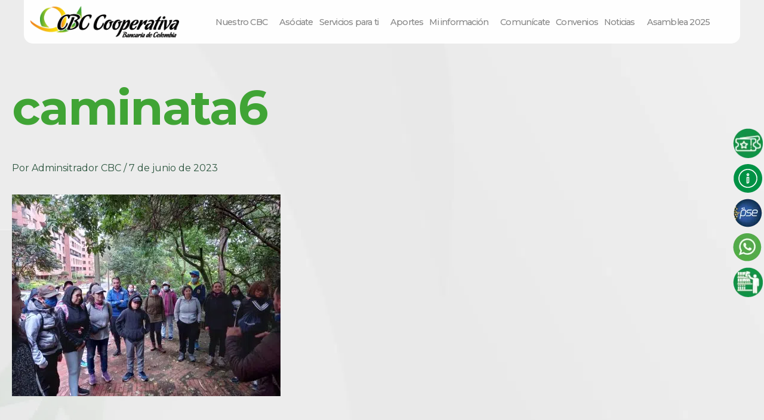

--- FILE ---
content_type: text/html
request_url: https://cbc.coop/caminata6/
body_size: 32048
content:
<!DOCTYPE html>
<html dir="ltr" lang="es" prefix="og: https://ogp.me/ns#">
<head>
<meta charset="UTF-8">
<meta name="viewport" content="width=device-width, initial-scale=1">
<link rel="profile" href="https://gmpg.org/xfn/11"> 
<title>caminata6 - CBC Cooperativa</title>
<meta name="robots" content="max-image-preview:large"/>
<link rel="canonical" href="https://cbc.coop/caminata6/"/>
<meta name="generator" content="All in One SEO (AIOSEO) 4.6.5"/>
<meta property="og:locale" content="es_ES"/>
<meta property="og:site_name" content="CBC Cooperativa - Cooperativa Bancaria de Colombia"/>
<meta property="og:type" content="article"/>
<meta property="og:title" content="caminata6 - CBC Cooperativa"/>
<meta property="og:url" content="https://cbc.coop/caminata6/"/>
<meta property="og:image" content="https://cbc.coop/wp-content/uploads/2023/05/logo-1.png"/>
<meta property="og:image:secure_url" content="https://cbc.coop/wp-content/uploads/2023/05/logo-1.png"/>
<meta property="og:image:width" content="281"/>
<meta property="og:image:height" content="60"/>
<meta property="article:published_time" content="2023-06-07T15:58:41+00:00"/>
<meta property="article:modified_time" content="2023-06-07T15:58:41+00:00"/>
<meta property="article:publisher" content="https://www.facebook.com/CoopCBC/"/>
<meta name="twitter:card" content="summary_large_image"/>
<meta name="twitter:title" content="caminata6 - CBC Cooperativa"/>
<meta name="twitter:image" content="https://cbc.coop/wp-content/uploads/2023/05/logo-1.png"/>
<script type="application/ld+json" class="aioseo-schema">{"@context":"https:\/\/schema.org","@graph":[{"@type":"BreadcrumbList","@id":"https:\/\/cbc.coop\/caminata6\/#breadcrumblist","itemListElement":[{"@type":"ListItem","@id":"https:\/\/cbc.coop\/#listItem","position":1,"name":"Hogar","item":"https:\/\/cbc.coop\/","nextItem":"https:\/\/cbc.coop\/caminata6\/#listItem"},{"@type":"ListItem","@id":"https:\/\/cbc.coop\/caminata6\/#listItem","position":2,"name":"caminata6","previousItem":"https:\/\/cbc.coop\/#listItem"}]},{"@type":"ItemPage","@id":"https:\/\/cbc.coop\/caminata6\/#itempage","url":"https:\/\/cbc.coop\/caminata6\/","name":"caminata6 - CBC Cooperativa","inLanguage":"es-ES","isPartOf":{"@id":"https:\/\/cbc.coop\/#website"},"breadcrumb":{"@id":"https:\/\/cbc.coop\/caminata6\/#breadcrumblist"},"author":{"@id":"https:\/\/cbc.coop\/author\/4dm1n-cbc\/#author"},"creator":{"@id":"https:\/\/cbc.coop\/author\/4dm1n-cbc\/#author"},"datePublished":"2023-06-07T10:58:41-05:00","dateModified":"2023-06-07T10:58:41-05:00"},{"@type":"Organization","@id":"https:\/\/cbc.coop\/#organization","name":"CBC Cooperativa Bancaria de Colombia,","description":"Cooperativa Bancaria de Colombia","url":"https:\/\/cbc.coop\/","telephone":"+573209409567","logo":{"@type":"ImageObject","url":"https:\/\/cbc.coop\/wp-content\/uploads\/2023\/05\/logo-1.png","@id":"https:\/\/cbc.coop\/caminata6\/#organizationLogo","width":281,"height":60},"image":{"@id":"https:\/\/cbc.coop\/caminata6\/#organizationLogo"},"sameAs":["https:\/\/www.facebook.com\/CoopCBC\/","https:\/\/www.instagram.com\/cbc_cooperativa\/","https:\/\/www.youtube.com\/@cbccooperativa2160"]},{"@type":"Person","@id":"https:\/\/cbc.coop\/author\/4dm1n-cbc\/#author","url":"https:\/\/cbc.coop\/author\/4dm1n-cbc\/","name":"Adminsitrador CBC","image":{"@type":"ImageObject","@id":"https:\/\/cbc.coop\/caminata6\/#authorImage","url":"https:\/\/secure.gravatar.com\/avatar\/31ed6ce685f2773f2e9313c557b1b50d3fb87709b966097acfaff51017455737?s=96&d=mm&r=g","width":96,"height":96,"caption":"Adminsitrador CBC"}},{"@type":"WebSite","@id":"https:\/\/cbc.coop\/#website","url":"https:\/\/cbc.coop\/","name":"CBC Cooperativa","description":"Cooperativa Bancaria de Colombia","inLanguage":"es-ES","publisher":{"@id":"https:\/\/cbc.coop\/#organization"}}]}</script>
<link rel='dns-prefetch' href='//cdnjs.cloudflare.com'/>
<link rel='dns-prefetch' href='//fonts.googleapis.com'/>
<link rel='dns-prefetch' href='//use.fontawesome.com'/>
<link rel="alternate" type="application/rss+xml" title="CBC Cooperativa &raquo; Feed" href="https://cbc.coop/feed/"/>
<link rel="alternate" type="application/rss+xml" title="CBC Cooperativa &raquo; Feed de los comentarios" href="https://cbc.coop/comments/feed/"/>
<link rel="alternate" type="text/calendar" title="CBC Cooperativa &raquo; iCal Feed" href="https://cbc.coop/eventos/?ical=1"/>
<link rel="alternate" title="oEmbed (JSON)" type="application/json+oembed" href="https://cbc.coop/wp-json/oembed/1.0/embed?url=https%3A%2F%2Fcbc.coop%2Fcaminata6%2F"/>
<link rel="alternate" title="oEmbed (XML)" type="text/xml+oembed" href="https://cbc.coop/wp-json/oembed/1.0/embed?url=https%3A%2F%2Fcbc.coop%2Fcaminata6%2F&#038;format=xml"/>
<style id='wp-img-auto-sizes-contain-inline-css'>img:is([sizes=auto i],[sizes^="auto," i]){contain-intrinsic-size:3000px 1500px}</style>
<link rel='stylesheet' id='astra-theme-css-css' href='//cbc.coop/wp-content/cache/wpfc-minified/mo6ur1t2/bgfy6.css' media='all'/>
<style id='astra-theme-css-inline-css'>:root{--ast-container-default-xlg-padding:3em;--ast-container-default-lg-padding:3em;--ast-container-default-slg-padding:2em;--ast-container-default-md-padding:3em;--ast-container-default-sm-padding:3em;--ast-container-default-xs-padding:2.4em;--ast-container-default-xxs-padding:1.8em;--ast-code-block-background:#ECEFF3;--ast-comment-inputs-background:#F9FAFB;--ast-normal-container-width:1300px;--ast-narrow-container-width:750px;--ast-blog-title-font-weight:normal;--ast-blog-meta-weight:inherit;}html{font-size:100%;}a{color:var(--ast-global-color-0);}a:hover,a:focus{color:var(--ast-global-color-1);}body,button,input,select,textarea,.ast-button,.ast-custom-button{font-family:'Montserrat',sans-serif;font-weight:400;font-size:16px;font-size:1rem;line-height:var(--ast-body-line-height,1.65em);}blockquote{color:var(--ast-global-color-3);}p,.entry-content p{margin-bottom:1em;}h1,.entry-content h1,h2,.entry-content h2,h3,.entry-content h3,h4,.entry-content h4,h5,.entry-content h5,h6,.entry-content h6,.site-title,.site-title a{font-family:'Montserrat',sans-serif;font-weight:600;}.site-title{font-size:26px;font-size:1.625rem;display:block;}.site-header .site-description{font-size:15px;font-size:0.9375rem;display:none;}.entry-title{font-size:26px;font-size:1.625rem;}.archive .ast-article-post .ast-article-inner,.blog .ast-article-post .ast-article-inner,.archive .ast-article-post .ast-article-inner:hover,.blog .ast-article-post .ast-article-inner:hover{overflow:hidden;}h1,.entry-content h1{font-size:40px;font-size:2.5rem;font-weight:600;font-family:'Montserrat',sans-serif;line-height:1.4em;}h2,.entry-content h2{font-size:32px;font-size:2rem;font-weight:600;font-family:'Montserrat',sans-serif;line-height:1.3em;}h3,.entry-content h3{font-size:26px;font-size:1.625rem;font-weight:600;font-family:'Montserrat',sans-serif;line-height:1.3em;}h4,.entry-content h4{font-size:24px;font-size:1.5rem;line-height:1.2em;font-weight:600;font-family:'Montserrat',sans-serif;}h5,.entry-content h5{font-size:20px;font-size:1.25rem;line-height:1.2em;font-weight:600;font-family:'Montserrat',sans-serif;}h6,.entry-content h6{font-size:16px;font-size:1rem;line-height:1.25em;font-weight:600;font-family:'Montserrat',sans-serif;}::selection{background-color:var(--ast-global-color-0);color:#ffffff;}body,h1,.entry-title a,.entry-content h1,h2,.entry-content h2,h3,.entry-content h3,h4,.entry-content h4,h5,.entry-content h5,h6,.entry-content h6{color:var(--ast-global-color-3);}.tagcloud a:hover,.tagcloud a:focus,.tagcloud a.current-item{color:#ffffff;border-color:var(--ast-global-color-0);background-color:var(--ast-global-color-0);}input:focus,input[type="text"]:focus,input[type="email"]:focus,input[type="url"]:focus,input[type="password"]:focus,input[type="reset"]:focus,input[type="search"]:focus,textarea:focus{border-color:var(--ast-global-color-0);}input[type="radio"]:checked,input[type=reset],input[type="checkbox"]:checked,input[type="checkbox"]:hover:checked,input[type="checkbox"]:focus:checked,input[type=range]::-webkit-slider-thumb{border-color:var(--ast-global-color-0);background-color:var(--ast-global-color-0);box-shadow:none;}.site-footer a:hover + .post-count,.site-footer a:focus + .post-count{background:var(--ast-global-color-0);border-color:var(--ast-global-color-0);}.single .nav-links .nav-previous,.single .nav-links .nav-next{color:var(--ast-global-color-0);}.entry-meta,.entry-meta *{line-height:1.45;color:var(--ast-global-color-0);}.entry-meta a:not(.ast-button):hover,.entry-meta a:not(.ast-button):hover *,.entry-meta a:not(.ast-button):focus,.entry-meta a:not(.ast-button):focus *,.page-links > .page-link,.page-links .page-link:hover,.post-navigation a:hover{color:var(--ast-global-color-1);}#cat option,.secondary .calendar_wrap thead a,.secondary .calendar_wrap thead a:visited{color:var(--ast-global-color-0);}.secondary .calendar_wrap #today,.ast-progress-val span{background:var(--ast-global-color-0);}.secondary a:hover + .post-count,.secondary a:focus + .post-count{background:var(--ast-global-color-0);border-color:var(--ast-global-color-0);}.calendar_wrap #today > a{color:#ffffff;}.page-links .page-link,.single .post-navigation a{color:var(--ast-global-color-0);}.ast-search-menu-icon .search-form button.search-submit{padding:0 4px;}.ast-search-menu-icon form.search-form{padding-right:0;}.ast-search-menu-icon.slide-search input.search-field{width:0;}.ast-header-search .ast-search-menu-icon.ast-dropdown-active .search-form,.ast-header-search .ast-search-menu-icon.ast-dropdown-active .search-field:focus{border-color:var(--ast-global-color-0);}.search-form input.search-field:focus{outline:none;}.ast-archive-title{color:var(--ast-global-color-2);}.widget-title,.widget .wp-block-heading{font-size:22px;font-size:1.375rem;color:var(--ast-global-color-2);}input:focus,input[type="text"]:focus,input[type="email"]:focus,input[type="url"]:focus,input[type="password"]:focus,input[type="reset"]:focus,input[type="search"]:focus,input[type="number"]:focus,textarea:focus,.wp-block-search__input:focus,[data-section="section-header-mobile-trigger"] .ast-button-wrap .ast-mobile-menu-trigger-minimal:focus,.ast-mobile-popup-drawer.active .menu-toggle-close:focus,.woocommerce-ordering select.orderby:focus,#ast-scroll-top:focus,#coupon_code:focus,.woocommerce-page #comment:focus,.woocommerce #reviews #respond input#submit:focus,.woocommerce a.add_to_cart_button:focus,.woocommerce .button.single_add_to_cart_button:focus,.woocommerce .woocommerce-cart-form button:focus,.woocommerce .woocommerce-cart-form__cart-item .quantity .qty:focus,.woocommerce .woocommerce-billing-fields .woocommerce-billing-fields__field-wrapper .woocommerce-input-wrapper > .input-text:focus,.woocommerce #order_comments:focus,.woocommerce #place_order:focus,.woocommerce .woocommerce-address-fields .woocommerce-address-fields__field-wrapper .woocommerce-input-wrapper > .input-text:focus,.woocommerce .woocommerce-MyAccount-content form button:focus,.woocommerce .woocommerce-MyAccount-content .woocommerce-EditAccountForm .woocommerce-form-row .woocommerce-Input.input-text:focus,.woocommerce .ast-woocommerce-container .woocommerce-pagination ul.page-numbers li a:focus,body #content .woocommerce form .form-row .select2-container--default .select2-selection--single:focus,#ast-coupon-code:focus,.woocommerce.woocommerce-js .quantity input[type=number]:focus,.woocommerce-js .woocommerce-mini-cart-item .quantity input[type=number]:focus,.woocommerce p#ast-coupon-trigger:focus,.ast-search-menu-icon.slide-search a:focus-visible:focus-visible,.astra-search-icon:focus-visible,#close:focus-visible,a:focus-visible,.ast-menu-toggle:focus-visible,.site .skip-link:focus-visible,.wp-block-loginout input:focus-visible,.wp-block-search.wp-block-search__button-inside .wp-block-search__inside-wrapper,.ast-header-navigation-arrow:focus-visible,.woocommerce .wc-proceed-to-checkout > .checkout-button:focus-visible,.woocommerce .woocommerce-MyAccount-navigation ul li a:focus-visible,.ast-orders-table__row .ast-orders-table__cell:focus-visible,.woocommerce .woocommerce-order-details .order-again > .button:focus-visible,.woocommerce .woocommerce-message a.button.wc-forward:focus-visible,.woocommerce #minus_qty:focus-visible,.woocommerce #plus_qty:focus-visible,a#ast-apply-coupon:focus-visible,.woocommerce .woocommerce-info a:focus-visible,.woocommerce .astra-shop-summary-wrap a:focus-visible,.woocommerce a.wc-forward:focus-visible,#ast-apply-coupon:focus-visible,.woocommerce-js .woocommerce-mini-cart-item a.remove:focus-visible,#close:focus-visible,.button.search-submit:focus-visible,#search_submit:focus,.normal-search:focus-visible{outline-style:none;}.site-logo-img img{transition:all 0.2s linear;}body .ast-oembed-container *{position:absolute;top:0;width:100%;height:100%;left:0;}body .wp-block-embed-pocket-casts .ast-oembed-container *{position:unset;}.ast-single-post-featured-section + article{margin-top:2em;}.site-content .ast-single-post-featured-section img{width:100%;overflow:hidden;object-fit:cover;}.ast-separate-container .site-content .ast-single-post-featured-section + article{margin-top:-80px;z-index:9;position:relative;border-radius:4px;}@media(min-width:922px){.ast-no-sidebar .site-content .ast-article-image-container--wide{margin-left:-120px;margin-right:-120px;max-width:unset;width:unset;}.ast-left-sidebar .site-content .ast-article-image-container--wide,.ast-right-sidebar .site-content .ast-article-image-container--wide{margin-left:-10px;margin-right:-10px;}.site-content .ast-article-image-container--full{margin-left:calc( -50vw + 50%);margin-right:calc( -50vw + 50%);max-width:100vw;width:100vw;}.ast-left-sidebar .site-content .ast-article-image-container--full,.ast-right-sidebar .site-content .ast-article-image-container--full {margin-left: -10px;margin-right: -10px;max-width: inherit;width: auto;}}.site > .ast-single-related-posts-container{margin-top:0;}@media(min-width:922px){.ast-desktop .ast-container--narrow {max-width: var(--ast-narrow-container-width);margin: 0 auto;}}@media(max-width:921px){#ast-desktop-header{display:none;}}@media(min-width:922px){#ast-mobile-header{display:none;}}.wp-block-buttons.aligncenter{justify-content:center;}@media(max-width:921px){.ast-theme-transparent-header #primary,.ast-theme-transparent-header #secondary{padding:0;}}@media(max-width:921px){.ast-plain-container.ast-no-sidebar #primary{padding:0;}}.ast-plain-container.ast-no-sidebar #primary{margin-top:0;margin-bottom:0;}@media(min-width:1200px){.ast-plain-container.ast-no-sidebar #primary{margin-top:60px;margin-bottom:60px;}}.wp-block-button.is-style-outline .wp-block-button__link{border-color:var(--ast-global-color-0);border-top-width:0;border-right-width:0;border-bottom-width:0;border-left-width:0;}div.wp-block-button.is-style-outline > .wp-block-button__link:not(.has-text-color),div.wp-block-button.wp-block-button__link.is-style-outline:not(.has-text-color){color:var(--ast-global-color-0);}.wp-block-button.is-style-outline .wp-block-button__link:hover,.wp-block-buttons .wp-block-button.is-style-outline .wp-block-button__link:focus,.wp-block-buttons .wp-block-button.is-style-outline > .wp-block-button__link:not(.has-text-color):hover,.wp-block-buttons .wp-block-button.wp-block-button__link.is-style-outline:not(.has-text-color):hover{color:#ffffff;background-color:var(--ast-global-color-1);border-color:var(--ast-global-color-1);}.post-page-numbers.current .page-link,.ast-pagination .page-numbers.current{color:#ffffff;border-color:var(--ast-global-color-0);background-color:var(--ast-global-color-0);}.wp-block-button.is-style-outline .wp-block-button__link{border-top-width:0;border-right-width:0;border-bottom-width:0;border-left-width:0;}.wp-block-button.is-style-outline .wp-block-button__link.wp-element-button,.ast-outline-button{border-color:var(--ast-global-color-0);font-family:inherit;font-weight:500;font-size:16px;font-size:1rem;line-height:1em;border-top-left-radius:30px;border-top-right-radius:30px;border-bottom-right-radius:30px;border-bottom-left-radius:30px;}.wp-block-buttons .wp-block-button.is-style-outline > .wp-block-button__link:not(.has-text-color),.wp-block-buttons .wp-block-button.wp-block-button__link.is-style-outline:not(.has-text-color),.ast-outline-button{color:var(--ast-global-color-0);}.wp-block-button.is-style-outline .wp-block-button__link:hover,.wp-block-buttons .wp-block-button.is-style-outline .wp-block-button__link:focus,.wp-block-buttons .wp-block-button.is-style-outline > .wp-block-button__link:not(.has-text-color):hover,.wp-block-buttons .wp-block-button.wp-block-button__link.is-style-outline:not(.has-text-color):hover,.ast-outline-button:hover,.ast-outline-button:focus,.wp-block-uagb-buttons-child .uagb-buttons-repeater.ast-outline-button:hover,.wp-block-uagb-buttons-child .uagb-buttons-repeater.ast-outline-button:focus{color:#ffffff;background-color:var(--ast-global-color-1);border-color:var(--ast-global-color-1);}.entry-content[ast-blocks-layout] > figure{margin-bottom:1em;}h1.widget-title{font-weight:600;}h2.widget-title{font-weight:600;}h3.widget-title{font-weight:600;}#page{display:flex;flex-direction:column;min-height:100vh;}.ast-404-layout-1 h1.page-title{color:var(--ast-global-color-2);}.single .post-navigation a{line-height:1em;height:inherit;}.error-404 .page-sub-title{font-size:1.5rem;font-weight:inherit;}.search .site-content .content-area .search-form{margin-bottom:0;}#page .site-content{flex-grow:1;}.widget{margin-bottom:1.25em;}#secondary li{line-height:1.5em;}#secondary .wp-block-group h2{margin-bottom:0.7em;}#secondary h2{font-size:1.7rem;}.ast-separate-container .ast-article-post,.ast-separate-container .ast-article-single,.ast-separate-container .comment-respond{padding:3em;}.ast-separate-container .ast-article-single .ast-article-single{padding:0;}.ast-article-single .wp-block-post-template-is-layout-grid{padding-left:0;}.ast-separate-container .comments-title,.ast-narrow-container .comments-title{padding:1.5em 2em;}.ast-page-builder-template .comment-form-textarea,.ast-comment-formwrap .ast-grid-common-col{padding:0;}.ast-comment-formwrap{padding:0;display:inline-flex;column-gap:20px;width:100%;margin-left:0;margin-right:0;}.comments-area textarea#comment:focus,.comments-area textarea#comment:active,.comments-area .ast-comment-formwrap input[type="text"]:focus,.comments-area .ast-comment-formwrap input[type="text"]:active{box-shadow:none;outline:none;}.archive.ast-page-builder-template .entry-header{margin-top:2em;}.ast-page-builder-template .ast-comment-formwrap{width:100%;}.entry-title{margin-bottom:0.5em;}.ast-archive-description p{font-size:inherit;font-weight:inherit;line-height:inherit;}.ast-separate-container .ast-comment-list li.depth-1,.hentry{margin-bottom:2em;}@media(min-width:921px){.ast-left-sidebar.ast-page-builder-template #secondary,.archive.ast-right-sidebar.ast-page-builder-template .site-main{padding-left:20px;padding-right:20px;}}@media(max-width:544px){.ast-comment-formwrap.ast-row{column-gap:10px;display:inline-block;}#ast-commentform .ast-grid-common-col{position:relative;width:100%;}}@media(min-width:1201px){.ast-separate-container .ast-article-post,.ast-separate-container .ast-article-single,.ast-separate-container .ast-author-box,.ast-separate-container .ast-404-layout-1,.ast-separate-container .no-results{padding:3em;}}@media(max-width:921px){.ast-separate-container #primary,.ast-separate-container #secondary{padding:1.5em 0;}#primary,#secondary{padding:1.5em 0;margin:0;}.ast-left-sidebar #content > .ast-container{display:flex;flex-direction:column-reverse;width:100%;}}@media(min-width:922px){.ast-separate-container.ast-right-sidebar #primary,.ast-separate-container.ast-left-sidebar #primary{border:0;}.search-no-results.ast-separate-container #primary{margin-bottom:4em;}}.elementor-button-wrapper .elementor-button{border-style:solid;text-decoration:none;border-top-width:0;border-right-width:0;border-left-width:0;border-bottom-width:0;}body .elementor-button.elementor-size-sm,body .elementor-button.elementor-size-xs,body .elementor-button.elementor-size-md,body .elementor-button.elementor-size-lg,body .elementor-button.elementor-size-xl,body .elementor-button{border-top-left-radius:30px;border-top-right-radius:30px;border-bottom-right-radius:30px;border-bottom-left-radius:30px;padding-top:10px;padding-right:20px;padding-bottom:10px;padding-left:20px;}.elementor-button-wrapper .elementor-button{border-color:var(--ast-global-color-0);background-color:var(--ast-global-color-0);}.elementor-button-wrapper .elementor-button:hover,.elementor-button-wrapper .elementor-button:focus{color:#ffffff;background-color:var(--ast-global-color-1);border-color:var(--ast-global-color-1);}.wp-block-button .wp-block-button__link ,.elementor-button-wrapper .elementor-button,.elementor-button-wrapper .elementor-button:visited{color:#ffffff;}.elementor-button-wrapper .elementor-button{font-weight:500;font-size:16px;font-size:1rem;line-height:1em;}body .elementor-button.elementor-size-sm,body .elementor-button.elementor-size-xs,body .elementor-button.elementor-size-md,body .elementor-button.elementor-size-lg,body .elementor-button.elementor-size-xl,body .elementor-button{font-size:16px;font-size:1rem;}.wp-block-button .wp-block-button__link:hover,.wp-block-button .wp-block-button__link:focus{color:#ffffff;background-color:var(--ast-global-color-1);border-color:var(--ast-global-color-1);}.elementor-widget-heading h1.elementor-heading-title{line-height:1.4em;}.elementor-widget-heading h2.elementor-heading-title{line-height:1.3em;}.elementor-widget-heading h3.elementor-heading-title{line-height:1.3em;}.elementor-widget-heading h4.elementor-heading-title{line-height:1.2em;}.elementor-widget-heading h5.elementor-heading-title{line-height:1.2em;}.elementor-widget-heading h6.elementor-heading-title{line-height:1.25em;}.wp-block-button .wp-block-button__link,.wp-block-search .wp-block-search__button,body .wp-block-file .wp-block-file__button{border-top-width:0;border-right-width:0;border-left-width:0;border-bottom-width:0;border-color:var(--ast-global-color-0);background-color:var(--ast-global-color-0);color:#ffffff;font-family:inherit;font-weight:500;line-height:1em;font-size:16px;font-size:1rem;border-top-left-radius:30px;border-top-right-radius:30px;border-bottom-right-radius:30px;border-bottom-left-radius:30px;padding-top:10px;padding-right:20px;padding-bottom:10px;padding-left:20px;}.menu-toggle,button,.ast-button,.ast-custom-button,.button,input#submit,input[type="button"],input[type="submit"],input[type="reset"],form[CLASS*="wp-block-search__"].wp-block-search .wp-block-search__inside-wrapper .wp-block-search__button,body .wp-block-file .wp-block-file__button,.search .search-submit,.woocommerce-js a.button,.woocommerce button.button,.woocommerce .woocommerce-message a.button,.woocommerce #respond input#submit.alt,.woocommerce input.button.alt,.woocommerce input.button,.woocommerce input.button:disabled,.woocommerce input.button:disabled[disabled],.woocommerce input.button:disabled:hover,.woocommerce input.button:disabled[disabled]:hover,.woocommerce #respond input#submit,.woocommerce button.button.alt.disabled,.wc-block-grid__products .wc-block-grid__product .wp-block-button__link,.wc-block-grid__product-onsale,[CLASS*="wc-block"] button,.woocommerce-js .astra-cart-drawer .astra-cart-drawer-content .woocommerce-mini-cart__buttons .button:not(.checkout):not(.ast-continue-shopping),.woocommerce-js .astra-cart-drawer .astra-cart-drawer-content .woocommerce-mini-cart__buttons a.checkout,.woocommerce button.button.alt.disabled.wc-variation-selection-needed,[CLASS*="wc-block"] .wc-block-components-button{border-style:solid;border-top-width:0;border-right-width:0;border-left-width:0;border-bottom-width:0;color:#ffffff;border-color:var(--ast-global-color-0);background-color:var(--ast-global-color-0);padding-top:10px;padding-right:20px;padding-bottom:10px;padding-left:20px;font-family:inherit;font-weight:500;font-size:16px;font-size:1rem;line-height:1em;border-top-left-radius:30px;border-top-right-radius:30px;border-bottom-right-radius:30px;border-bottom-left-radius:30px;}button:focus,.menu-toggle:hover,button:hover,.ast-button:hover,.ast-custom-button:hover .button:hover,.ast-custom-button:hover ,input[type=reset]:hover,input[type=reset]:focus,input#submit:hover,input#submit:focus,input[type="button"]:hover,input[type="button"]:focus,input[type="submit"]:hover,input[type="submit"]:focus,form[CLASS*="wp-block-search__"].wp-block-search .wp-block-search__inside-wrapper .wp-block-search__button:hover,form[CLASS*="wp-block-search__"].wp-block-search .wp-block-search__inside-wrapper .wp-block-search__button:focus,body .wp-block-file .wp-block-file__button:hover,body .wp-block-file .wp-block-file__button:focus,.woocommerce-js a.button:hover,.woocommerce button.button:hover,.woocommerce .woocommerce-message a.button:hover,.woocommerce #respond input#submit:hover,.woocommerce #respond input#submit.alt:hover,.woocommerce input.button.alt:hover,.woocommerce input.button:hover,.woocommerce button.button.alt.disabled:hover,.wc-block-grid__products .wc-block-grid__product .wp-block-button__link:hover,[CLASS*="wc-block"] button:hover,.woocommerce-js .astra-cart-drawer .astra-cart-drawer-content .woocommerce-mini-cart__buttons .button:not(.checkout):not(.ast-continue-shopping):hover,.woocommerce-js .astra-cart-drawer .astra-cart-drawer-content .woocommerce-mini-cart__buttons a.checkout:hover,.woocommerce button.button.alt.disabled.wc-variation-selection-needed:hover,[CLASS*="wc-block"] .wc-block-components-button:hover,[CLASS*="wc-block"] .wc-block-components-button:focus{color:#ffffff;background-color:var(--ast-global-color-1);border-color:var(--ast-global-color-1);}form[CLASS*="wp-block-search__"].wp-block-search .wp-block-search__inside-wrapper .wp-block-search__button.has-icon{padding-top:calc(10px - 3px);padding-right:calc(20px - 3px);padding-bottom:calc(10px - 3px);padding-left:calc(20px - 3px);}@media(max-width:921px){.ast-mobile-header-stack .main-header-bar .ast-search-menu-icon{display:inline-block;}.ast-header-break-point.ast-header-custom-item-outside .ast-mobile-header-stack .main-header-bar .ast-search-icon{margin:0;}.ast-comment-avatar-wrap img{max-width:2.5em;}.ast-comment-meta{padding:0 1.8888em 1.3333em;}.ast-separate-container .ast-comment-list li.depth-1{padding:1.5em 2.14em;}.ast-separate-container .comment-respond{padding:2em 2.14em;}}@media(min-width:544px){.ast-container{max-width:100%;}}@media(max-width:544px){.ast-separate-container .ast-article-post,.ast-separate-container .ast-article-single,.ast-separate-container .comments-title,.ast-separate-container .ast-archive-description{padding:1.5em 1em;}.ast-separate-container #content .ast-container{padding-left:0.54em;padding-right:0.54em;}.ast-separate-container .ast-comment-list .bypostauthor{padding:.5em;}.ast-search-menu-icon.ast-dropdown-active .search-field{width:170px;}}.ast-separate-container{background-color:var(--ast-global-color-5);;background-image:none;;}@media(max-width:921px){.site-title{display:block;}.site-header .site-description{display:none;}h1,.entry-content h1{font-size:30px;}h2,.entry-content h2{font-size:25px;}h3,.entry-content h3{font-size:20px;}}@media(max-width:544px){.site-title{display:block;}.site-header .site-description{display:none;}h1,.entry-content h1{font-size:30px;}h2,.entry-content h2{font-size:25px;}h3,.entry-content h3{font-size:20px;}}@media(max-width:921px){html{font-size:91.2%;}}@media(max-width:544px){html{font-size:91.2%;}}@media(min-width:922px){.ast-container{max-width:1340px;}}@media(min-width:922px){.site-content .ast-container{display:flex;}}@media(max-width:921px){.site-content .ast-container{flex-direction:column;}}@media(min-width:922px){.main-header-menu .sub-menu .menu-item.ast-left-align-sub-menu:hover > .sub-menu,.main-header-menu .sub-menu .menu-item.ast-left-align-sub-menu.focus > .sub-menu{margin-left:-0px;}}.site .comments-area{padding-bottom:3em;}.wp-block-file{display:flex;align-items:center;flex-wrap:wrap;justify-content:space-between;}.wp-block-pullquote{border:none;}.wp-block-pullquote blockquote::before{content:"\201D";font-family:"Helvetica",sans-serif;display:flex;transform:rotate( 180deg );font-size:6rem;font-style:normal;line-height:1;font-weight:bold;align-items:center;justify-content:center;}.has-text-align-right > blockquote::before{justify-content:flex-start;}.has-text-align-left > blockquote::before{justify-content:flex-end;}figure.wp-block-pullquote.is-style-solid-color blockquote{max-width:100%;text-align:inherit;}html body{--wp--custom--ast-default-block-top-padding:3em;--wp--custom--ast-default-block-right-padding:3em;--wp--custom--ast-default-block-bottom-padding:3em;--wp--custom--ast-default-block-left-padding:3em;--wp--custom--ast-container-width:1300px;--wp--custom--ast-content-width-size:1300px;--wp--custom--ast-wide-width-size:calc(1300px + var(--wp--custom--ast-default-block-left-padding) + var(--wp--custom--ast-default-block-right-padding));}.ast-narrow-container{--wp--custom--ast-content-width-size:750px;--wp--custom--ast-wide-width-size:750px;}@media(max-width:921px){html body {--wp--custom--ast-default-block-top-padding: 3em;--wp--custom--ast-default-block-right-padding: 2em;--wp--custom--ast-default-block-bottom-padding: 3em;--wp--custom--ast-default-block-left-padding: 2em;}}@media(max-width:544px){html body {--wp--custom--ast-default-block-top-padding: 3em;--wp--custom--ast-default-block-right-padding: 1.5em;--wp--custom--ast-default-block-bottom-padding: 3em;--wp--custom--ast-default-block-left-padding: 1.5em;}}.entry-content > .wp-block-group,.entry-content > .wp-block-cover,.entry-content > .wp-block-columns{padding-top:var(--wp--custom--ast-default-block-top-padding);padding-right:var(--wp--custom--ast-default-block-right-padding);padding-bottom:var(--wp--custom--ast-default-block-bottom-padding);padding-left:var(--wp--custom--ast-default-block-left-padding);}.ast-plain-container.ast-no-sidebar .entry-content > .alignfull,.ast-page-builder-template .ast-no-sidebar .entry-content > .alignfull{margin-left:calc( -50vw + 50%);margin-right:calc( -50vw + 50%);max-width:100vw;width:100vw;}.ast-plain-container.ast-no-sidebar .entry-content .alignfull .alignfull,.ast-page-builder-template.ast-no-sidebar .entry-content .alignfull .alignfull,.ast-plain-container.ast-no-sidebar .entry-content .alignfull .alignwide,.ast-page-builder-template.ast-no-sidebar .entry-content .alignfull .alignwide,.ast-plain-container.ast-no-sidebar .entry-content .alignwide .alignfull,.ast-page-builder-template.ast-no-sidebar .entry-content .alignwide .alignfull,.ast-plain-container.ast-no-sidebar .entry-content .alignwide .alignwide,.ast-page-builder-template.ast-no-sidebar .entry-content .alignwide .alignwide,.ast-plain-container.ast-no-sidebar .entry-content .wp-block-column .alignfull,.ast-page-builder-template.ast-no-sidebar .entry-content .wp-block-column .alignfull,.ast-plain-container.ast-no-sidebar .entry-content .wp-block-column .alignwide,.ast-page-builder-template.ast-no-sidebar .entry-content .wp-block-column .alignwide{margin-left:auto;margin-right:auto;width:100%;}[ast-blocks-layout] .wp-block-separator:not(.is-style-dots){height:0;}[ast-blocks-layout] .wp-block-separator{margin:20px auto;}[ast-blocks-layout] .wp-block-separator:not(.is-style-wide):not(.is-style-dots){max-width:100px;}[ast-blocks-layout] .wp-block-separator.has-background{padding:0;}.entry-content[ast-blocks-layout] > *{max-width:var(--wp--custom--ast-content-width-size);margin-left:auto;margin-right:auto;}.entry-content[ast-blocks-layout] > .alignwide{max-width:var(--wp--custom--ast-wide-width-size);}.entry-content[ast-blocks-layout] .alignfull{max-width:none;}.entry-content .wp-block-columns{margin-bottom:0;}blockquote{margin:1.5em;border-color:rgba(0,0,0,0.05);}.wp-block-quote:not(.has-text-align-right):not(.has-text-align-center){border-left:5px solid rgba(0,0,0,0.05);}.has-text-align-right > blockquote,blockquote.has-text-align-right{border-right:5px solid rgba(0,0,0,0.05);}.has-text-align-left > blockquote,blockquote.has-text-align-left{border-left:5px solid rgba(0,0,0,0.05);}.wp-block-site-tagline,.wp-block-latest-posts .read-more{margin-top:15px;}.wp-block-loginout p label{display:block;}.wp-block-loginout p:not(.login-remember):not(.login-submit) input{width:100%;}.wp-block-loginout input:focus{border-color:transparent;}.wp-block-loginout input:focus{outline:thin dotted;}.entry-content .wp-block-media-text .wp-block-media-text__content{padding:0 0 0 8%;}.entry-content .wp-block-media-text.has-media-on-the-right .wp-block-media-text__content{padding:0 8% 0 0;}.entry-content .wp-block-media-text.has-background .wp-block-media-text__content{padding:8%;}.entry-content .wp-block-cover:not([class*="background-color"]) .wp-block-cover__inner-container,.entry-content .wp-block-cover:not([class*="background-color"]) .wp-block-cover-image-text,.entry-content .wp-block-cover:not([class*="background-color"]) .wp-block-cover-text,.entry-content .wp-block-cover-image:not([class*="background-color"]) .wp-block-cover__inner-container,.entry-content .wp-block-cover-image:not([class*="background-color"]) .wp-block-cover-image-text,.entry-content .wp-block-cover-image:not([class*="background-color"]) .wp-block-cover-text{color:var(--ast-global-color-5);}.wp-block-loginout .login-remember input{width:1.1rem;height:1.1rem;margin:0 5px 4px 0;vertical-align:middle;}.wp-block-latest-posts > li > *:first-child,.wp-block-latest-posts:not(.is-grid) > li:first-child{margin-top:0;}.wp-block-search__inside-wrapper .wp-block-search__input{padding:0 10px;color:var(--ast-global-color-3);background:var(--ast-global-color-5);border-color:var(--ast-border-color);}.wp-block-latest-posts .read-more{margin-bottom:1.5em;}.wp-block-search__no-button .wp-block-search__inside-wrapper .wp-block-search__input{padding-top:5px;padding-bottom:5px;}.wp-block-latest-posts .wp-block-latest-posts__post-date,.wp-block-latest-posts .wp-block-latest-posts__post-author{font-size:1rem;}.wp-block-latest-posts > li > *,.wp-block-latest-posts:not(.is-grid) > li{margin-top:12px;margin-bottom:12px;}.ast-page-builder-template .entry-content[ast-blocks-layout] > *,.ast-page-builder-template .entry-content[ast-blocks-layout] > .alignfull > *{max-width:none;}.ast-page-builder-template .entry-content[ast-blocks-layout] > .alignwide > *{max-width:var(--wp--custom--ast-wide-width-size);}.ast-page-builder-template .entry-content[ast-blocks-layout] > .inherit-container-width > *,.ast-page-builder-template .entry-content[ast-blocks-layout] > * > *,.entry-content[ast-blocks-layout] > .wp-block-cover .wp-block-cover__inner-container{max-width:var(--wp--custom--ast-content-width-size);margin-left:auto;margin-right:auto;}.entry-content[ast-blocks-layout] .wp-block-cover:not(.alignleft):not(.alignright){width:auto;}@media(max-width:1200px){.ast-separate-container .entry-content > .alignfull,.ast-separate-container .entry-content[ast-blocks-layout] > .alignwide,.ast-plain-container .entry-content[ast-blocks-layout] > .alignwide,.ast-plain-container .entry-content .alignfull {margin-left: calc(-1 * min(var(--ast-container-default-xlg-padding),20px)) ;margin-right: calc(-1 * min(var(--ast-container-default-xlg-padding),20px));}}@media(min-width:1201px){.ast-separate-container .entry-content > .alignfull{margin-left:calc(-1 * var(--ast-container-default-xlg-padding) );margin-right:calc(-1 * var(--ast-container-default-xlg-padding) );}.ast-separate-container .entry-content[ast-blocks-layout] > .alignwide,.ast-plain-container .entry-content[ast-blocks-layout] > .alignwide {margin-left: calc(-1 * var(--wp--custom--ast-default-block-left-padding) );margin-right: calc(-1 * var(--wp--custom--ast-default-block-right-padding) );}}@media(min-width:921px){.ast-separate-container .entry-content .wp-block-group.alignwide:not(.inherit-container-width) > :where(:not(.alignleft):not(.alignright)),.ast-plain-container .entry-content .wp-block-group.alignwide:not(.inherit-container-width) > :where(:not(.alignleft):not(.alignright)){max-width:calc( var(--wp--custom--ast-content-width-size) + 80px );}.ast-plain-container.ast-right-sidebar .entry-content[ast-blocks-layout] .alignfull,.ast-plain-container.ast-left-sidebar .entry-content[ast-blocks-layout] .alignfull {margin-left: -60px;margin-right: -60px;}}@media(min-width:544px){.entry-content > .alignleft{margin-right:20px;}.entry-content > .alignright {margin-left: 20px;}}@media(max-width:544px){.wp-block-columns .wp-block-column:not(:last-child){margin-bottom:20px;}.wp-block-latest-posts{margin:0;}}@media(max-width:600px){.entry-content .wp-block-media-text .wp-block-media-text__content,.entry-content .wp-block-media-text.has-media-on-the-right .wp-block-media-text__content{padding:8% 0 0;}.entry-content .wp-block-media-text.has-background .wp-block-media-text__content {padding: 8%;}}.ast-page-builder-template .entry-header{padding-left:0;}.ast-narrow-container .site-content .wp-block-uagb-image--align-full .wp-block-uagb-image__figure{max-width:100%;margin-left:auto;margin-right:auto;}.entry-content ul,.entry-content ol{padding:revert;margin:revert;}:root .has-ast-global-color-0-color{color:var(--ast-global-color-0);}:root .has-ast-global-color-0-background-color{background-color:var(--ast-global-color-0);}:root .wp-block-button .has-ast-global-color-0-color{color:var(--ast-global-color-0);}:root .wp-block-button .has-ast-global-color-0-background-color{background-color:var(--ast-global-color-0);}:root .has-ast-global-color-1-color{color:var(--ast-global-color-1);}:root .has-ast-global-color-1-background-color{background-color:var(--ast-global-color-1);}:root .wp-block-button .has-ast-global-color-1-color{color:var(--ast-global-color-1);}:root .wp-block-button .has-ast-global-color-1-background-color{background-color:var(--ast-global-color-1);}:root .has-ast-global-color-2-color{color:var(--ast-global-color-2);}:root .has-ast-global-color-2-background-color{background-color:var(--ast-global-color-2);}:root .wp-block-button .has-ast-global-color-2-color{color:var(--ast-global-color-2);}:root .wp-block-button .has-ast-global-color-2-background-color{background-color:var(--ast-global-color-2);}:root .has-ast-global-color-3-color{color:var(--ast-global-color-3);}:root .has-ast-global-color-3-background-color{background-color:var(--ast-global-color-3);}:root .wp-block-button .has-ast-global-color-3-color{color:var(--ast-global-color-3);}:root .wp-block-button .has-ast-global-color-3-background-color{background-color:var(--ast-global-color-3);}:root .has-ast-global-color-4-color{color:var(--ast-global-color-4);}:root .has-ast-global-color-4-background-color{background-color:var(--ast-global-color-4);}:root .wp-block-button .has-ast-global-color-4-color{color:var(--ast-global-color-4);}:root .wp-block-button .has-ast-global-color-4-background-color{background-color:var(--ast-global-color-4);}:root .has-ast-global-color-5-color{color:var(--ast-global-color-5);}:root .has-ast-global-color-5-background-color{background-color:var(--ast-global-color-5);}:root .wp-block-button .has-ast-global-color-5-color{color:var(--ast-global-color-5);}:root .wp-block-button .has-ast-global-color-5-background-color{background-color:var(--ast-global-color-5);}:root .has-ast-global-color-6-color{color:var(--ast-global-color-6);}:root .has-ast-global-color-6-background-color{background-color:var(--ast-global-color-6);}:root .wp-block-button .has-ast-global-color-6-color{color:var(--ast-global-color-6);}:root .wp-block-button .has-ast-global-color-6-background-color{background-color:var(--ast-global-color-6);}:root .has-ast-global-color-7-color{color:var(--ast-global-color-7);}:root .has-ast-global-color-7-background-color{background-color:var(--ast-global-color-7);}:root .wp-block-button .has-ast-global-color-7-color{color:var(--ast-global-color-7);}:root .wp-block-button .has-ast-global-color-7-background-color{background-color:var(--ast-global-color-7);}:root .has-ast-global-color-8-color{color:var(--ast-global-color-8);}:root .has-ast-global-color-8-background-color{background-color:var(--ast-global-color-8);}:root .wp-block-button .has-ast-global-color-8-color{color:var(--ast-global-color-8);}:root .wp-block-button .has-ast-global-color-8-background-color{background-color:var(--ast-global-color-8);}:root{--ast-global-color-0:#2c553e;--ast-global-color-1:#009245;--ast-global-color-2:#40a435;--ast-global-color-3:#878787;--ast-global-color-4:#f9fafb;--ast-global-color-5:#FFFFFF;--ast-global-color-6:#e2e8f0;--ast-global-color-7:#cbd5e1;--ast-global-color-8:#94a3b8;}:root{--ast-border-color:var(--ast-global-color-6);}.ast-breadcrumbs .trail-browse,.ast-breadcrumbs .trail-items,.ast-breadcrumbs .trail-items li{display:inline-block;margin:0;padding:0;border:none;background:inherit;text-indent:0;text-decoration:none;}.ast-breadcrumbs .trail-browse{font-size:inherit;font-style:inherit;font-weight:inherit;color:inherit;}.ast-breadcrumbs .trail-items{list-style:none;}.trail-items li::after{padding:0 0.3em;content:"\00bb";}.trail-items li:last-of-type::after{display:none;}h1,.entry-content h1,h2,.entry-content h2,h3,.entry-content h3,h4,.entry-content h4,h5,.entry-content h5,h6,.entry-content h6{color:var(--ast-global-color-2);}.entry-title a{color:var(--ast-global-color-2);}@media(max-width:921px){.ast-builder-grid-row-container.ast-builder-grid-row-tablet-3-firstrow .ast-builder-grid-row > *:first-child,.ast-builder-grid-row-container.ast-builder-grid-row-tablet-3-lastrow .ast-builder-grid-row > *:last-child{grid-column:1 / -1;}}@media(max-width:544px){.ast-builder-grid-row-container.ast-builder-grid-row-mobile-3-firstrow .ast-builder-grid-row > *:first-child,.ast-builder-grid-row-container.ast-builder-grid-row-mobile-3-lastrow .ast-builder-grid-row > *:last-child{grid-column:1 / -1;}}.ast-builder-layout-element[data-section="title_tagline"]{display:flex;}@media(max-width:921px){.ast-header-break-point .ast-builder-layout-element[data-section="title_tagline"]{display:flex;}}@media(max-width:544px){.ast-header-break-point .ast-builder-layout-element[data-section="title_tagline"]{display:flex;}}.ast-builder-menu-1{font-family:inherit;font-weight:inherit;}.ast-builder-menu-1 .menu-item > .menu-link{color:var(--ast-global-color-3);}.ast-builder-menu-1 .menu-item > .ast-menu-toggle{color:var(--ast-global-color-3);}.ast-builder-menu-1 .menu-item:hover > .menu-link,.ast-builder-menu-1 .inline-on-mobile .menu-item:hover > .ast-menu-toggle{color:var(--ast-global-color-1);}.ast-builder-menu-1 .menu-item:hover > .ast-menu-toggle{color:var(--ast-global-color-1);}.ast-builder-menu-1 .menu-item.current-menu-item > .menu-link,.ast-builder-menu-1 .inline-on-mobile .menu-item.current-menu-item > .ast-menu-toggle,.ast-builder-menu-1 .current-menu-ancestor > .menu-link{color:var(--ast-global-color-1);}.ast-builder-menu-1 .menu-item.current-menu-item > .ast-menu-toggle{color:var(--ast-global-color-1);}.ast-builder-menu-1 .sub-menu,.ast-builder-menu-1 .inline-on-mobile .sub-menu{border-top-width:2px;border-bottom-width:0;border-right-width:0;border-left-width:0;border-color:var(--ast-global-color-0);border-style:solid;}.ast-builder-menu-1 .main-header-menu > .menu-item > .sub-menu,.ast-builder-menu-1 .main-header-menu > .menu-item > .astra-full-megamenu-wrapper{margin-top:0;}.ast-desktop .ast-builder-menu-1 .main-header-menu > .menu-item > .sub-menu:before,.ast-desktop .ast-builder-menu-1 .main-header-menu > .menu-item > .astra-full-megamenu-wrapper:before{height:calc( 0px + 5px );}.ast-desktop .ast-builder-menu-1 .menu-item .sub-menu .menu-link{border-style:none;}@media(max-width:921px){.ast-header-break-point .ast-builder-menu-1 .menu-item.menu-item-has-children > .ast-menu-toggle{top:0;}.ast-builder-menu-1 .inline-on-mobile .menu-item.menu-item-has-children > .ast-menu-toggle{right:-15px;}.ast-builder-menu-1 .menu-item-has-children > .menu-link:after{content:unset;}.ast-builder-menu-1 .main-header-menu > .menu-item > .sub-menu,.ast-builder-menu-1 .main-header-menu > .menu-item > .astra-full-megamenu-wrapper{margin-top:0;}}@media(max-width:544px){.ast-header-break-point .ast-builder-menu-1 .menu-item.menu-item-has-children > .ast-menu-toggle{top:0;}.ast-builder-menu-1 .main-header-menu > .menu-item > .sub-menu,.ast-builder-menu-1 .main-header-menu > .menu-item > .astra-full-megamenu-wrapper{margin-top:0;}}.ast-builder-menu-1{display:flex;}@media(max-width:921px){.ast-header-break-point .ast-builder-menu-1{display:flex;}}@media(max-width:544px){.ast-header-break-point .ast-builder-menu-1{display:flex;}}.footer-widget-area.widget-area.site-footer-focus-item{width:auto;}.elementor-template-full-width .ast-container{display:block;}.elementor-screen-only,.screen-reader-text,.screen-reader-text span,.ui-helper-hidden-accessible{top:0 !important;}@media(max-width:544px){.elementor-element .elementor-wc-products .woocommerce[class*="columns-"] ul.products li.product{width:auto;margin:0;}.elementor-element .woocommerce .woocommerce-result-count{float:none;}}.ast-header-break-point .main-header-bar{border-bottom-width:1px;}@media(min-width:922px){.main-header-bar{border-bottom-width:1px;}}.main-header-menu .menu-item, #astra-footer-menu .menu-item, .main-header-bar .ast-masthead-custom-menu-items{-js-display:flex;display:flex;-webkit-box-pack:center;-webkit-justify-content:center;-moz-box-pack:center;-ms-flex-pack:center;justify-content:center;-webkit-box-orient:vertical;-webkit-box-direction:normal;-webkit-flex-direction:column;-moz-box-orient:vertical;-moz-box-direction:normal;-ms-flex-direction:column;flex-direction:column;}.main-header-menu > .menu-item > .menu-link, #astra-footer-menu > .menu-item > .menu-link{height:100%;-webkit-box-align:center;-webkit-align-items:center;-moz-box-align:center;-ms-flex-align:center;align-items:center;-js-display:flex;display:flex;}.ast-header-break-point .main-navigation ul .menu-item .menu-link .icon-arrow:first-of-type svg{top:.2em;margin-top:0px;margin-left:0px;width:.65em;transform:translate(0, -2px) rotateZ(270deg);}.ast-mobile-popup-content .ast-submenu-expanded > .ast-menu-toggle{transform:rotateX(180deg);overflow-y:auto;}@media(min-width:922px){.ast-builder-menu .main-navigation > ul > li:last-child a{margin-right:0;}}.ast-separate-container .ast-article-inner{background-color:transparent;background-image:none;}.ast-separate-container .ast-article-post{background-color:var(--ast-global-color-5);;background-image:none;;}@media(max-width:921px){.ast-separate-container .ast-article-post{background-color:var(--ast-global-color-5);;background-image:none;;}}@media(max-width:544px){.ast-separate-container .ast-article-post{background-color:var(--ast-global-color-5);;background-image:none;;}}.ast-separate-container .ast-article-single:not(.ast-related-post), .woocommerce.ast-separate-container .ast-woocommerce-container, .ast-separate-container .error-404, .ast-separate-container .no-results, .single.ast-separate-container .site-main .ast-author-meta, .ast-separate-container .related-posts-title-wrapper,.ast-separate-container .comments-count-wrapper, .ast-box-layout.ast-plain-container .site-content,.ast-padded-layout.ast-plain-container .site-content, .ast-separate-container .ast-archive-description, .ast-separate-container .comments-area .comment-respond, .ast-separate-container .comments-area .ast-comment-list li, .ast-separate-container .comments-area .comments-title{background-color:var(--ast-global-color-5);;background-image:none;;}@media(max-width:921px){.ast-separate-container .ast-article-single:not(.ast-related-post), .woocommerce.ast-separate-container .ast-woocommerce-container, .ast-separate-container .error-404, .ast-separate-container .no-results, .single.ast-separate-container .site-main .ast-author-meta, .ast-separate-container .related-posts-title-wrapper,.ast-separate-container .comments-count-wrapper, .ast-box-layout.ast-plain-container .site-content,.ast-padded-layout.ast-plain-container .site-content, .ast-separate-container .ast-archive-description{background-color:var(--ast-global-color-5);;background-image:none;;}}@media(max-width:544px){.ast-separate-container .ast-article-single:not(.ast-related-post), .woocommerce.ast-separate-container .ast-woocommerce-container, .ast-separate-container .error-404, .ast-separate-container .no-results, .single.ast-separate-container .site-main .ast-author-meta, .ast-separate-container .related-posts-title-wrapper,.ast-separate-container .comments-count-wrapper, .ast-box-layout.ast-plain-container .site-content,.ast-padded-layout.ast-plain-container .site-content, .ast-separate-container .ast-archive-description{background-color:var(--ast-global-color-5);;background-image:none;;}}.ast-separate-container.ast-two-container #secondary .widget{background-color:var(--ast-global-color-5);;background-image:none;;}@media(max-width:921px){.ast-separate-container.ast-two-container #secondary .widget{background-color:var(--ast-global-color-5);;background-image:none;;}}@media(max-width:544px){.ast-separate-container.ast-two-container #secondary .widget{background-color:var(--ast-global-color-5);;background-image:none;;}}.ast-plain-container, .ast-page-builder-template{background-color:var(--ast-global-color-5);;background-image:none;;}@media(max-width:921px){.ast-plain-container, .ast-page-builder-template{background-color:var(--ast-global-color-5);;background-image:none;;}}@media(max-width:544px){.ast-plain-container, .ast-page-builder-template{background-color:var(--ast-global-color-5);;background-image:none;;}}.ast-mobile-header-content > *,.ast-desktop-header-content > *{padding:10px 0;height:auto;}.ast-mobile-header-content > *:first-child,.ast-desktop-header-content > *:first-child{padding-top:10px;}.ast-mobile-header-content > .ast-builder-menu,.ast-desktop-header-content > .ast-builder-menu{padding-top:0;}.ast-mobile-header-content > *:last-child,.ast-desktop-header-content > *:last-child{padding-bottom:0;}.ast-mobile-header-content .ast-search-menu-icon.ast-inline-search label,.ast-desktop-header-content .ast-search-menu-icon.ast-inline-search label{width:100%;}.ast-desktop-header-content .main-header-bar-navigation .ast-submenu-expanded > .ast-menu-toggle::before{transform:rotateX(180deg);}#ast-desktop-header .ast-desktop-header-content,.ast-mobile-header-content .ast-search-icon,.ast-desktop-header-content .ast-search-icon,.ast-mobile-header-wrap .ast-mobile-header-content,.ast-main-header-nav-open.ast-popup-nav-open .ast-mobile-header-wrap .ast-mobile-header-content,.ast-main-header-nav-open.ast-popup-nav-open .ast-desktop-header-content{display:none;}.ast-main-header-nav-open.ast-header-break-point #ast-desktop-header .ast-desktop-header-content,.ast-main-header-nav-open.ast-header-break-point .ast-mobile-header-wrap .ast-mobile-header-content{display:block;}.ast-desktop .ast-desktop-header-content .astra-menu-animation-slide-up > .menu-item > .sub-menu,.ast-desktop .ast-desktop-header-content .astra-menu-animation-slide-up > .menu-item .menu-item > .sub-menu,.ast-desktop .ast-desktop-header-content .astra-menu-animation-slide-down > .menu-item > .sub-menu,.ast-desktop .ast-desktop-header-content .astra-menu-animation-slide-down > .menu-item .menu-item > .sub-menu,.ast-desktop .ast-desktop-header-content .astra-menu-animation-fade > .menu-item > .sub-menu,.ast-desktop .ast-desktop-header-content .astra-menu-animation-fade > .menu-item .menu-item > .sub-menu{opacity:1;visibility:visible;}.ast-hfb-header.ast-default-menu-enable.ast-header-break-point .ast-mobile-header-wrap .ast-mobile-header-content .main-header-bar-navigation{width:unset;margin:unset;}.ast-mobile-header-content.content-align-flex-end .main-header-bar-navigation .menu-item-has-children > .ast-menu-toggle,.ast-desktop-header-content.content-align-flex-end .main-header-bar-navigation .menu-item-has-children > .ast-menu-toggle{left:calc( 20px - 0.907em);right:auto;}.ast-mobile-header-content .ast-search-menu-icon,.ast-mobile-header-content .ast-search-menu-icon.slide-search,.ast-desktop-header-content .ast-search-menu-icon,.ast-desktop-header-content .ast-search-menu-icon.slide-search{width:100%;position:relative;display:block;right:auto;transform:none;}.ast-mobile-header-content .ast-search-menu-icon.slide-search .search-form,.ast-mobile-header-content .ast-search-menu-icon .search-form,.ast-desktop-header-content .ast-search-menu-icon.slide-search .search-form,.ast-desktop-header-content .ast-search-menu-icon .search-form{right:0;visibility:visible;opacity:1;position:relative;top:auto;transform:none;padding:0;display:block;overflow:hidden;}.ast-mobile-header-content .ast-search-menu-icon.ast-inline-search .search-field,.ast-mobile-header-content .ast-search-menu-icon .search-field,.ast-desktop-header-content .ast-search-menu-icon.ast-inline-search .search-field,.ast-desktop-header-content .ast-search-menu-icon .search-field{width:100%;padding-right:5.5em;}.ast-mobile-header-content .ast-search-menu-icon .search-submit,.ast-desktop-header-content .ast-search-menu-icon .search-submit{display:block;position:absolute;height:100%;top:0;right:0;padding:0 1em;border-radius:0;}.ast-hfb-header.ast-default-menu-enable.ast-header-break-point .ast-mobile-header-wrap .ast-mobile-header-content .main-header-bar-navigation ul .sub-menu .menu-link{padding-left:30px;}.ast-hfb-header.ast-default-menu-enable.ast-header-break-point .ast-mobile-header-wrap .ast-mobile-header-content .main-header-bar-navigation .sub-menu .menu-item .menu-item .menu-link{padding-left:40px;}.ast-mobile-popup-drawer.active .ast-mobile-popup-inner{background-color:#ffffff;;}.ast-mobile-header-wrap .ast-mobile-header-content, .ast-desktop-header-content{background-color:#ffffff;;}.ast-mobile-popup-content > *, .ast-mobile-header-content > *, .ast-desktop-popup-content > *, .ast-desktop-header-content > *{padding-top:0;padding-bottom:0;}.content-align-flex-start .ast-builder-layout-element{justify-content:flex-start;}.content-align-flex-start .main-header-menu{text-align:left;}.ast-mobile-popup-drawer.active .menu-toggle-close{color:#3a3a3a;}.ast-mobile-header-wrap .ast-primary-header-bar,.ast-primary-header-bar .site-primary-header-wrap{min-height:80px;}.ast-desktop .ast-primary-header-bar .main-header-menu > .menu-item{line-height:80px;}.ast-header-break-point #masthead .ast-mobile-header-wrap .ast-primary-header-bar,.ast-header-break-point #masthead .ast-mobile-header-wrap .ast-below-header-bar,.ast-header-break-point #masthead .ast-mobile-header-wrap .ast-above-header-bar{padding-left:20px;padding-right:20px;}.ast-header-break-point .ast-primary-header-bar{border-bottom-width:1px;border-bottom-color:#eaeaea;border-bottom-style:solid;}@media(min-width:922px){.ast-primary-header-bar{border-bottom-width:1px;border-bottom-color:#eaeaea;border-bottom-style:solid;}}.ast-primary-header-bar{background-color:#ffffff;;}.ast-primary-header-bar{display:block;}@media(max-width:921px){.ast-header-break-point .ast-primary-header-bar{display:grid;}}@media(max-width:544px){.ast-header-break-point .ast-primary-header-bar{display:grid;}}[data-section="section-header-mobile-trigger"] .ast-button-wrap .ast-mobile-menu-trigger-minimal{color:var(--ast-global-color-0);border:none;background:transparent;}[data-section="section-header-mobile-trigger"] .ast-button-wrap .mobile-menu-toggle-icon .ast-mobile-svg{width:20px;height:20px;fill:var(--ast-global-color-0);}[data-section="section-header-mobile-trigger"] .ast-button-wrap .mobile-menu-wrap .mobile-menu{color:var(--ast-global-color-0);}.ast-builder-menu-mobile .main-navigation .main-header-menu .menu-item > .menu-link{color:var(--ast-global-color-3);}.ast-builder-menu-mobile .main-navigation .main-header-menu .menu-item > .ast-menu-toggle{color:var(--ast-global-color-3);}.ast-builder-menu-mobile .main-navigation .menu-item:hover > .menu-link, .ast-builder-menu-mobile .main-navigation .inline-on-mobile .menu-item:hover > .ast-menu-toggle{color:var(--ast-global-color-1);}.ast-builder-menu-mobile .main-navigation .menu-item:hover > .ast-menu-toggle{color:var(--ast-global-color-1);}.ast-builder-menu-mobile .main-navigation .menu-item.current-menu-item > .menu-link, .ast-builder-menu-mobile .main-navigation .inline-on-mobile .menu-item.current-menu-item > .ast-menu-toggle, .ast-builder-menu-mobile .main-navigation .menu-item.current-menu-ancestor > .menu-link, .ast-builder-menu-mobile .main-navigation .menu-item.current-menu-ancestor > .ast-menu-toggle{color:var(--ast-global-color-1);}.ast-builder-menu-mobile .main-navigation .menu-item.current-menu-item > .ast-menu-toggle{color:var(--ast-global-color-1);}.ast-builder-menu-mobile .main-navigation .menu-item.menu-item-has-children > .ast-menu-toggle{top:0;}.ast-builder-menu-mobile .main-navigation .menu-item-has-children > .menu-link:after{content:unset;}.ast-hfb-header .ast-builder-menu-mobile .main-header-menu, .ast-hfb-header .ast-builder-menu-mobile .main-navigation .menu-item .menu-link, .ast-hfb-header .ast-builder-menu-mobile .main-navigation .menu-item .sub-menu .menu-link{border-style:none;}.ast-builder-menu-mobile .main-navigation .menu-item.menu-item-has-children > .ast-menu-toggle{top:0;}@media(max-width:921px){.ast-builder-menu-mobile .main-navigation .main-header-menu .menu-item > .menu-link{color:var(--ast-global-color-3);}.ast-builder-menu-mobile .main-navigation .menu-item > .ast-menu-toggle{color:var(--ast-global-color-3);}.ast-builder-menu-mobile .main-navigation .menu-item:hover > .menu-link, .ast-builder-menu-mobile .main-navigation .inline-on-mobile .menu-item:hover > .ast-menu-toggle{color:var(--ast-global-color-1);background:var(--ast-global-color-4);}.ast-builder-menu-mobile .main-navigation .menu-item:hover > .ast-menu-toggle{color:var(--ast-global-color-1);}.ast-builder-menu-mobile .main-navigation .menu-item.current-menu-item > .menu-link, .ast-builder-menu-mobile .main-navigation .inline-on-mobile .menu-item.current-menu-item > .ast-menu-toggle, .ast-builder-menu-mobile .main-navigation .menu-item.current-menu-ancestor > .menu-link, .ast-builder-menu-mobile .main-navigation .menu-item.current-menu-ancestor > .ast-menu-toggle{color:var(--ast-global-color-1);background:var(--ast-global-color-4);}.ast-builder-menu-mobile .main-navigation .menu-item.current-menu-item > .ast-menu-toggle{color:var(--ast-global-color-1);}.ast-builder-menu-mobile .main-navigation .menu-item.menu-item-has-children > .ast-menu-toggle{top:0;}.ast-builder-menu-mobile .main-navigation .menu-item-has-children > .menu-link:after{content:unset;}.ast-builder-menu-mobile .main-navigation .main-header-menu, .ast-builder-menu-mobile .main-navigation .main-header-menu .sub-menu{background-color:var(--ast-global-color-5);;}}@media(max-width:544px){.ast-builder-menu-mobile .main-navigation .menu-item.menu-item-has-children > .ast-menu-toggle{top:0;}}.ast-builder-menu-mobile .main-navigation{display:block;}@media(max-width:921px){.ast-header-break-point .ast-builder-menu-mobile .main-navigation{display:block;}}@media(max-width:544px){.ast-header-break-point .ast-builder-menu-mobile .main-navigation{display:block;}}:root{--e-global-color-astglobalcolor0:#2c553e;--e-global-color-astglobalcolor1:#009245;--e-global-color-astglobalcolor2:#40a435;--e-global-color-astglobalcolor3:#878787;--e-global-color-astglobalcolor4:#f9fafb;--e-global-color-astglobalcolor5:#FFFFFF;--e-global-color-astglobalcolor6:#e2e8f0;--e-global-color-astglobalcolor7:#cbd5e1;--e-global-color-astglobalcolor8:#94a3b8;}</style>
<link rel='stylesheet' id='astra-google-fonts-css' href='https://fonts.googleapis.com/css?family=Montserrat%3A400%2C%2C600&#038;display=fallback&#038;ver=4.6.4' media='all'/>
<link rel='stylesheet' id='bdt-uikit-css' href='//cbc.coop/wp-content/cache/wpfc-minified/2ny311ee/bgfy6.css' media='all'/>
<link rel='stylesheet' id='ep-helper-css' href='//cbc.coop/wp-content/cache/wpfc-minified/6v2a1two/bgfy6.css' media='all'/>
<link rel='stylesheet' id='premium-addons-css' href='//cbc.coop/wp-content/cache/wpfc-minified/f5xo3xmp/bgfy6.css' media='all'/>
<link rel='stylesheet' id='tribe-events-pro-mini-calendar-block-styles-css' href='//cbc.coop/wp-content/cache/wpfc-minified/784b8vmx/bgfy6.css' media='all'/>
<link rel='stylesheet' id='wp-block-library-css' href='//cbc.coop/wp-content/cache/wpfc-minified/dvg7vckq/bgfy6.css' media='all'/>
<style id='global-styles-inline-css'>:root{--wp--preset--aspect-ratio--square:1;--wp--preset--aspect-ratio--4-3:4/3;--wp--preset--aspect-ratio--3-4:3/4;--wp--preset--aspect-ratio--3-2:3/2;--wp--preset--aspect-ratio--2-3:2/3;--wp--preset--aspect-ratio--16-9:16/9;--wp--preset--aspect-ratio--9-16:9/16;--wp--preset--color--black:#000000;--wp--preset--color--cyan-bluish-gray:#abb8c3;--wp--preset--color--white:#ffffff;--wp--preset--color--pale-pink:#f78da7;--wp--preset--color--vivid-red:#cf2e2e;--wp--preset--color--luminous-vivid-orange:#ff6900;--wp--preset--color--luminous-vivid-amber:#fcb900;--wp--preset--color--light-green-cyan:#7bdcb5;--wp--preset--color--vivid-green-cyan:#00d084;--wp--preset--color--pale-cyan-blue:#8ed1fc;--wp--preset--color--vivid-cyan-blue:#0693e3;--wp--preset--color--vivid-purple:#9b51e0;--wp--preset--color--ast-global-color-0:var(--ast-global-color-0);--wp--preset--color--ast-global-color-1:var(--ast-global-color-1);--wp--preset--color--ast-global-color-2:var(--ast-global-color-2);--wp--preset--color--ast-global-color-3:var(--ast-global-color-3);--wp--preset--color--ast-global-color-4:var(--ast-global-color-4);--wp--preset--color--ast-global-color-5:var(--ast-global-color-5);--wp--preset--color--ast-global-color-6:var(--ast-global-color-6);--wp--preset--color--ast-global-color-7:var(--ast-global-color-7);--wp--preset--color--ast-global-color-8:var(--ast-global-color-8);--wp--preset--gradient--vivid-cyan-blue-to-vivid-purple:linear-gradient(135deg,rgb(6,147,227) 0%,rgb(155,81,224) 100%);--wp--preset--gradient--light-green-cyan-to-vivid-green-cyan:linear-gradient(135deg,rgb(122,220,180) 0%,rgb(0,208,130) 100%);--wp--preset--gradient--luminous-vivid-amber-to-luminous-vivid-orange:linear-gradient(135deg,rgb(252,185,0) 0%,rgb(255,105,0) 100%);--wp--preset--gradient--luminous-vivid-orange-to-vivid-red:linear-gradient(135deg,rgb(255,105,0) 0%,rgb(207,46,46) 100%);--wp--preset--gradient--very-light-gray-to-cyan-bluish-gray:linear-gradient(135deg,rgb(238,238,238) 0%,rgb(169,184,195) 100%);--wp--preset--gradient--cool-to-warm-spectrum:linear-gradient(135deg,rgb(74,234,220) 0%,rgb(151,120,209) 20%,rgb(207,42,186) 40%,rgb(238,44,130) 60%,rgb(251,105,98) 80%,rgb(254,248,76) 100%);--wp--preset--gradient--blush-light-purple:linear-gradient(135deg,rgb(255,206,236) 0%,rgb(152,150,240) 100%);--wp--preset--gradient--blush-bordeaux:linear-gradient(135deg,rgb(254,205,165) 0%,rgb(254,45,45) 50%,rgb(107,0,62) 100%);--wp--preset--gradient--luminous-dusk:linear-gradient(135deg,rgb(255,203,112) 0%,rgb(199,81,192) 50%,rgb(65,88,208) 100%);--wp--preset--gradient--pale-ocean:linear-gradient(135deg,rgb(255,245,203) 0%,rgb(182,227,212) 50%,rgb(51,167,181) 100%);--wp--preset--gradient--electric-grass:linear-gradient(135deg,rgb(202,248,128) 0%,rgb(113,206,126) 100%);--wp--preset--gradient--midnight:linear-gradient(135deg,rgb(2,3,129) 0%,rgb(40,116,252) 100%);--wp--preset--font-size--small:13px;--wp--preset--font-size--medium:20px;--wp--preset--font-size--large:36px;--wp--preset--font-size--x-large:42px;--wp--preset--spacing--20:0.44rem;--wp--preset--spacing--30:0.67rem;--wp--preset--spacing--40:1rem;--wp--preset--spacing--50:1.5rem;--wp--preset--spacing--60:2.25rem;--wp--preset--spacing--70:3.38rem;--wp--preset--spacing--80:5.06rem;--wp--preset--shadow--natural:6px 6px 9px rgba(0, 0, 0, 0.2);--wp--preset--shadow--deep:12px 12px 50px rgba(0, 0, 0, 0.4);--wp--preset--shadow--sharp:6px 6px 0px rgba(0, 0, 0, 0.2);--wp--preset--shadow--outlined:6px 6px 0px -3px rgb(255, 255, 255), 6px 6px rgb(0, 0, 0);--wp--preset--shadow--crisp:6px 6px 0px rgb(0, 0, 0);}:root{--wp--style--global--content-size:var(--wp--custom--ast-content-width-size);--wp--style--global--wide-size:var(--wp--custom--ast-wide-width-size);}:where(body){margin:0;}.wp-site-blocks > .alignleft{float:left;margin-right:2em;}.wp-site-blocks > .alignright{float:right;margin-left:2em;}.wp-site-blocks > .aligncenter{justify-content:center;margin-left:auto;margin-right:auto;}:where(.wp-site-blocks) > *{margin-block-start:24px;margin-block-end:0;}:where(.wp-site-blocks) > :first-child{margin-block-start:0;}:where(.wp-site-blocks) > :last-child{margin-block-end:0;}:root{--wp--style--block-gap:24px;}:root :where(.is-layout-flow) > :first-child{margin-block-start:0;}:root :where(.is-layout-flow) > :last-child{margin-block-end:0;}:root :where(.is-layout-flow) > *{margin-block-start:24px;margin-block-end:0;}:root :where(.is-layout-constrained) > :first-child{margin-block-start:0;}:root :where(.is-layout-constrained) > :last-child{margin-block-end:0;}:root :where(.is-layout-constrained) > *{margin-block-start:24px;margin-block-end:0;}:root :where(.is-layout-flex){gap:24px;}:root :where(.is-layout-grid){gap:24px;}.is-layout-flow > .alignleft{float:left;margin-inline-start:0;margin-inline-end:2em;}.is-layout-flow > .alignright{float:right;margin-inline-start:2em;margin-inline-end:0;}.is-layout-flow > .aligncenter{margin-left:auto !important;margin-right:auto !important;}.is-layout-constrained > .alignleft{float:left;margin-inline-start:0;margin-inline-end:2em;}.is-layout-constrained > .alignright{float:right;margin-inline-start:2em;margin-inline-end:0;}.is-layout-constrained > .aligncenter{margin-left:auto !important;margin-right:auto !important;}.is-layout-constrained > :where(:not(.alignleft):not(.alignright):not(.alignfull)){max-width:var(--wp--style--global--content-size);margin-left:auto !important;margin-right:auto !important;}.is-layout-constrained > .alignwide{max-width:var(--wp--style--global--wide-size);}body .is-layout-flex{display:flex;}.is-layout-flex{flex-wrap:wrap;align-items:center;}.is-layout-flex > :is(*, div){margin:0;}body .is-layout-grid{display:grid;}.is-layout-grid > :is(*, div){margin:0;}body{padding-top:0px;padding-right:0px;padding-bottom:0px;padding-left:0px;}a:where(:not(.wp-element-button)){text-decoration:none;}:root :where(.wp-element-button, .wp-block-button__link){background-color:#32373c;border-width:0;color:#fff;font-family:inherit;font-size:inherit;font-style:inherit;font-weight:inherit;letter-spacing:inherit;line-height:inherit;padding-top:calc(0.667em + 2px);padding-right:calc(1.333em + 2px);padding-bottom:calc(0.667em + 2px);padding-left:calc(1.333em + 2px);text-decoration:none;text-transform:inherit;}.has-black-color{color:var(--wp--preset--color--black) !important;}.has-cyan-bluish-gray-color{color:var(--wp--preset--color--cyan-bluish-gray) !important;}.has-white-color{color:var(--wp--preset--color--white) !important;}.has-pale-pink-color{color:var(--wp--preset--color--pale-pink) !important;}.has-vivid-red-color{color:var(--wp--preset--color--vivid-red) !important;}.has-luminous-vivid-orange-color{color:var(--wp--preset--color--luminous-vivid-orange) !important;}.has-luminous-vivid-amber-color{color:var(--wp--preset--color--luminous-vivid-amber) !important;}.has-light-green-cyan-color{color:var(--wp--preset--color--light-green-cyan) !important;}.has-vivid-green-cyan-color{color:var(--wp--preset--color--vivid-green-cyan) !important;}.has-pale-cyan-blue-color{color:var(--wp--preset--color--pale-cyan-blue) !important;}.has-vivid-cyan-blue-color{color:var(--wp--preset--color--vivid-cyan-blue) !important;}.has-vivid-purple-color{color:var(--wp--preset--color--vivid-purple) !important;}.has-ast-global-color-0-color{color:var(--wp--preset--color--ast-global-color-0) !important;}.has-ast-global-color-1-color{color:var(--wp--preset--color--ast-global-color-1) !important;}.has-ast-global-color-2-color{color:var(--wp--preset--color--ast-global-color-2) !important;}.has-ast-global-color-3-color{color:var(--wp--preset--color--ast-global-color-3) !important;}.has-ast-global-color-4-color{color:var(--wp--preset--color--ast-global-color-4) !important;}.has-ast-global-color-5-color{color:var(--wp--preset--color--ast-global-color-5) !important;}.has-ast-global-color-6-color{color:var(--wp--preset--color--ast-global-color-6) !important;}.has-ast-global-color-7-color{color:var(--wp--preset--color--ast-global-color-7) !important;}.has-ast-global-color-8-color{color:var(--wp--preset--color--ast-global-color-8) !important;}.has-black-background-color{background-color:var(--wp--preset--color--black) !important;}.has-cyan-bluish-gray-background-color{background-color:var(--wp--preset--color--cyan-bluish-gray) !important;}.has-white-background-color{background-color:var(--wp--preset--color--white) !important;}.has-pale-pink-background-color{background-color:var(--wp--preset--color--pale-pink) !important;}.has-vivid-red-background-color{background-color:var(--wp--preset--color--vivid-red) !important;}.has-luminous-vivid-orange-background-color{background-color:var(--wp--preset--color--luminous-vivid-orange) !important;}.has-luminous-vivid-amber-background-color{background-color:var(--wp--preset--color--luminous-vivid-amber) !important;}.has-light-green-cyan-background-color{background-color:var(--wp--preset--color--light-green-cyan) !important;}.has-vivid-green-cyan-background-color{background-color:var(--wp--preset--color--vivid-green-cyan) !important;}.has-pale-cyan-blue-background-color{background-color:var(--wp--preset--color--pale-cyan-blue) !important;}.has-vivid-cyan-blue-background-color{background-color:var(--wp--preset--color--vivid-cyan-blue) !important;}.has-vivid-purple-background-color{background-color:var(--wp--preset--color--vivid-purple) !important;}.has-ast-global-color-0-background-color{background-color:var(--wp--preset--color--ast-global-color-0) !important;}.has-ast-global-color-1-background-color{background-color:var(--wp--preset--color--ast-global-color-1) !important;}.has-ast-global-color-2-background-color{background-color:var(--wp--preset--color--ast-global-color-2) !important;}.has-ast-global-color-3-background-color{background-color:var(--wp--preset--color--ast-global-color-3) !important;}.has-ast-global-color-4-background-color{background-color:var(--wp--preset--color--ast-global-color-4) !important;}.has-ast-global-color-5-background-color{background-color:var(--wp--preset--color--ast-global-color-5) !important;}.has-ast-global-color-6-background-color{background-color:var(--wp--preset--color--ast-global-color-6) !important;}.has-ast-global-color-7-background-color{background-color:var(--wp--preset--color--ast-global-color-7) !important;}.has-ast-global-color-8-background-color{background-color:var(--wp--preset--color--ast-global-color-8) !important;}.has-black-border-color{border-color:var(--wp--preset--color--black) !important;}.has-cyan-bluish-gray-border-color{border-color:var(--wp--preset--color--cyan-bluish-gray) !important;}.has-white-border-color{border-color:var(--wp--preset--color--white) !important;}.has-pale-pink-border-color{border-color:var(--wp--preset--color--pale-pink) !important;}.has-vivid-red-border-color{border-color:var(--wp--preset--color--vivid-red) !important;}.has-luminous-vivid-orange-border-color{border-color:var(--wp--preset--color--luminous-vivid-orange) !important;}.has-luminous-vivid-amber-border-color{border-color:var(--wp--preset--color--luminous-vivid-amber) !important;}.has-light-green-cyan-border-color{border-color:var(--wp--preset--color--light-green-cyan) !important;}.has-vivid-green-cyan-border-color{border-color:var(--wp--preset--color--vivid-green-cyan) !important;}.has-pale-cyan-blue-border-color{border-color:var(--wp--preset--color--pale-cyan-blue) !important;}.has-vivid-cyan-blue-border-color{border-color:var(--wp--preset--color--vivid-cyan-blue) !important;}.has-vivid-purple-border-color{border-color:var(--wp--preset--color--vivid-purple) !important;}.has-ast-global-color-0-border-color{border-color:var(--wp--preset--color--ast-global-color-0) !important;}.has-ast-global-color-1-border-color{border-color:var(--wp--preset--color--ast-global-color-1) !important;}.has-ast-global-color-2-border-color{border-color:var(--wp--preset--color--ast-global-color-2) !important;}.has-ast-global-color-3-border-color{border-color:var(--wp--preset--color--ast-global-color-3) !important;}.has-ast-global-color-4-border-color{border-color:var(--wp--preset--color--ast-global-color-4) !important;}.has-ast-global-color-5-border-color{border-color:var(--wp--preset--color--ast-global-color-5) !important;}.has-ast-global-color-6-border-color{border-color:var(--wp--preset--color--ast-global-color-6) !important;}.has-ast-global-color-7-border-color{border-color:var(--wp--preset--color--ast-global-color-7) !important;}.has-ast-global-color-8-border-color{border-color:var(--wp--preset--color--ast-global-color-8) !important;}.has-vivid-cyan-blue-to-vivid-purple-gradient-background{background:var(--wp--preset--gradient--vivid-cyan-blue-to-vivid-purple) !important;}.has-light-green-cyan-to-vivid-green-cyan-gradient-background{background:var(--wp--preset--gradient--light-green-cyan-to-vivid-green-cyan) !important;}.has-luminous-vivid-amber-to-luminous-vivid-orange-gradient-background{background:var(--wp--preset--gradient--luminous-vivid-amber-to-luminous-vivid-orange) !important;}.has-luminous-vivid-orange-to-vivid-red-gradient-background{background:var(--wp--preset--gradient--luminous-vivid-orange-to-vivid-red) !important;}.has-very-light-gray-to-cyan-bluish-gray-gradient-background{background:var(--wp--preset--gradient--very-light-gray-to-cyan-bluish-gray) !important;}.has-cool-to-warm-spectrum-gradient-background{background:var(--wp--preset--gradient--cool-to-warm-spectrum) !important;}.has-blush-light-purple-gradient-background{background:var(--wp--preset--gradient--blush-light-purple) !important;}.has-blush-bordeaux-gradient-background{background:var(--wp--preset--gradient--blush-bordeaux) !important;}.has-luminous-dusk-gradient-background{background:var(--wp--preset--gradient--luminous-dusk) !important;}.has-pale-ocean-gradient-background{background:var(--wp--preset--gradient--pale-ocean) !important;}.has-electric-grass-gradient-background{background:var(--wp--preset--gradient--electric-grass) !important;}.has-midnight-gradient-background{background:var(--wp--preset--gradient--midnight) !important;}.has-small-font-size{font-size:var(--wp--preset--font-size--small) !important;}.has-medium-font-size{font-size:var(--wp--preset--font-size--medium) !important;}.has-large-font-size{font-size:var(--wp--preset--font-size--large) !important;}.has-x-large-font-size{font-size:var(--wp--preset--font-size--x-large) !important;}</style>
<link rel='stylesheet' id='bb-tcs-editor-style-shared-css' href='//cbc.coop/wp-content/cache/wpfc-minified/lpr1vmzw/bgfy6.css' media='all'/>
<link rel='stylesheet' id='convenios-tabs-elementor-style-css' href='//cbc.coop/wp-content/cache/wpfc-minified/fron5si5/bgfy6.css' media='all'/>
<link rel='stylesheet' id='rmp-material-icons-css' href='https://fonts.googleapis.com/icon?family=Material+Icons&#038;ver=4.1.3' media='all'/>
<link rel='stylesheet' id='rmp-font-awesome-css' href='https://use.fontawesome.com/releases/v5.13.0/css/all.css?ver=4.1.3' media='all'/>
<link rel='stylesheet' id='rmp-glyph-icons-css' href='//cbc.coop/wp-content/cache/wpfc-minified/1b1occk4/bgfy6.css' media='all'/>
<link rel='stylesheet' id='dashicons-css' href='//cbc.coop/wp-content/cache/wpfc-minified/13itiom1/bgfy6.css' media='all'/>
<link rel='stylesheet' id='rmp-menu-dynamic-styles-css' href='//cbc.coop/wp-content/cache/wpfc-minified/l9sl5xr3/bgfy6.css' media='all'/>
<link rel='stylesheet' id='elementor-icons-css' href='//cbc.coop/wp-content/cache/wpfc-minified/lxeifjeo/bgfy6.css' media='all'/>
<link rel='stylesheet' id='elementor-frontend-css' href='//cbc.coop/wp-content/cache/wpfc-minified/fg0bzxr/bgfy6.css' media='all'/>
<link rel='stylesheet' id='swiper-css' href='//cbc.coop/wp-content/cache/wpfc-minified/fsvu5iuc/bgfy6.css' media='all'/>
<link rel='stylesheet' id='elementor-post-5-css' href='https://cbc.coop/wp-content/uploads/elementor/css/post-5.css?ver=1747774732' media='all'/>
<link rel='stylesheet' id='elementor-pro-css' href='//cbc.coop/wp-content/cache/wpfc-minified/kokaidf2/bgfy6.css' media='all'/>
<link rel='stylesheet' id='wpdt-elementor-widget-font-css' href='//cbc.coop/wp-content/cache/wpfc-minified/pvuxcqb/bgfy6.css' media='all'/>
<link rel='stylesheet' id='elementor-post-85-css' href='https://cbc.coop/wp-content/uploads/elementor/css/post-85.css?ver=1760981798' media='all'/>
<link rel='stylesheet' id='elementor-post-122-css' href='https://cbc.coop/wp-content/uploads/elementor/css/post-122.css?ver=1747774732' media='all'/>
<link rel='stylesheet' id='elementor-post-11180-css' href='https://cbc.coop/wp-content/uploads/elementor/css/post-11180.css?ver=1757005193' media='all'/>
<style id='hide_field_class_style-inline-css'>.cfef-hidden{display:none !important;}</style>
<link rel='stylesheet' id='font-awesome-official-css' href='https://use.fontawesome.com/releases/v6.4.0/css/all.css' media='all' integrity="sha384-iw3OoTErCYJJB9mCa8LNS2hbsQ7M3C0EpIsO/H5+EGAkPGc6rk+V8i04oW/K5xq0" crossorigin="anonymous"/>
<link rel='stylesheet' id='ari-fancybox-css' href='//cbc.coop/wp-content/cache/wpfc-minified/8k6vyn4r/bgfy6.css' media='all'/>
<link rel='stylesheet' id='font-awesome-official-v4shim-css' href='https://use.fontawesome.com/releases/v6.4.0/css/v4-shims.css' media='all' integrity="sha384-TjXU13dTMPo+5ZlOUI1IGXvpmajjoetPqbUJqTx+uZ1bGwylKHNEItuVe/mg/H6l" crossorigin="anonymous"/>
<link rel='stylesheet' id='google-fonts-1-css' href='https://fonts.googleapis.com/css?family=Montserrat%3A100%2C100italic%2C200%2C200italic%2C300%2C300italic%2C400%2C400italic%2C500%2C500italic%2C600%2C600italic%2C700%2C700italic%2C800%2C800italic%2C900%2C900italic&#038;display=swap&#038;ver=553eec88f2d6f15b481a8f79f2002816' media='all'/>
<link rel='stylesheet' id='elementor-icons-shared-0-css' href='//cbc.coop/wp-content/cache/wpfc-minified/10iuq8zf/bgfy6.css' media='all'/>
<link rel='stylesheet' id='elementor-icons-fa-solid-css' href='//cbc.coop/wp-content/cache/wpfc-minified/rbb62m1/bgfy6.css' media='all'/>
<link rel='stylesheet' id='elementor-icons-fa-brands-css' href='//cbc.coop/wp-content/cache/wpfc-minified/qhymfnug/bgfy6.css' media='all'/>
<link rel="preconnect" href="https://fonts.gstatic.com/" crossorigin><script src="//cbc.coop/wp-content/cache/wpfc-minified/klncl8wh/bgfy7.js" id="jquery-core-js"></script>
<script src="//cbc.coop/wp-content/cache/wpfc-minified/mauwzkjf/bgfy7.js" id="jquery-migrate-js"></script>
<script id="ari-fancybox-js-extra">var ARI_FANCYBOX={"lightbox":{"backFocus":false,"trapFocus":false,"thumbs":{"hideOnClose":false},"touch":{"vertical":true,"momentum":true},"buttons":["slideShow","fullScreen","thumbs","close"],"lang":"custom","i18n":{"custom":{"PREV":"Previous","NEXT":"Next","PLAY_START":"Start slideshow (P)","PLAY_STOP":"Stop slideshow (P)","FULL_SCREEN":"Full screen (F)","THUMBS":"Thumbnails (G)","CLOSE":"Close (Esc)","ERROR":"The requested content cannot be loaded. \u003Cbr/\u003E Please try again later."}}},"convert":{"youtube":{"convert":true}},"viewers":{"pdfjs":{"url":"https://cbc.coop/wp-content/plugins/ari-fancy-lightbox/assets/pdfjs/web/viewer.html"}}};
//# sourceURL=ari-fancybox-js-extra</script>
<script src="//cbc.coop/wp-content/cache/wpfc-minified/7ndpszok/bgfy7.js" id="ari-fancybox-js"></script>
<link rel="https://api.w.org/" href="https://cbc.coop/wp-json/"/><link rel="alternate" title="JSON" type="application/json" href="https://cbc.coop/wp-json/wp/v2/media/2420"/><meta name="tec-api-version" content="v1"><meta name="tec-api-origin" content="https://cbc.coop"><link rel="alternate" href="https://cbc.coop/wp-json/tribe/events/v1/"/><style>BODY .fancybox-container{z-index:200000}BODY .fancybox-is-open .fancybox-bg{opacity:0.87}BODY .fancybox-bg{background-color:#0f0f11}BODY .fancybox-thumbs{background-color:#ffffff}</style><meta name="generator" content="Elementor 3.22.3; features: e_optimized_assets_loading, e_optimized_css_loading, additional_custom_breakpoints; settings: css_print_method-external, google_font-enabled, font_display-swap">
<style>.bdt-tabs-left .bdt-grid:not(.bdt-grid-stack) .bdt-switcher-wrapper{margin-left:-20px;z-index:20;box-shadow:0 0 30px rgba(0, 0, 0, 0.3);border-radius:20px;background:#fff;}
.elementor-9593 .elementor-element.elementor-element-024b22d .bdt-tab .bdt-tabs-item:last-child .bdt-tabs-item-title{border-style:solid;border-width:0px 0px 0px 0px;border-color:var(--e-global-color-4849cda);}
.convenios-por-proveedor ul{list-style:none;text-align:center;padding:0}
.convenios-por-proveedor li:marker{display:none;}
.convenios-por-proveedor h3{font-size:2em;}
.convenios-por-proveedor h3{font-size:1.6em;border-bottom:solid 2px;margin-top:20px;padding:20px;}
.convenios-por-proveedor h3.active{color:var(--e-a-color-warning);}
.convenios-por-proveedor a{transition:all 0.3s;display:inline-block;background:var(--e-global-color-fb7aaea);padding:5px 30px;color:#fff;font-weight:800;border-radius:30px;margin:5px;}
.convenios-por-proveedor a:hover{box-shadow:0 0 5px rgba(0,0,0,0.3);background:var(--e-global-color-primary);}</style>
<style>.tablaDataTable{overflow-x:scroll;display:block;max-width:100%;font-size:0.8em;margin-bottom:50px !important;transform:translateY(40px);}
.row_hover:hover{background:#f595191c !important;transition:all 0.3s;}
.tituloEncuesta{margin-bottom:20px !important;}
.botonesEncuestas{position:absolute;top:-40px;right:0;}
#wp-admin-bar-search, .navigation.post-navigation, .entry-header.ast-no-title.ast-header-without-markup{display:none;}
.boton{background:var(--ast-global-color-1);padding:8px 20px;border-radius:20px;color:#fff !important;transition:all 0.3s;}
.boton:hover{background:var(--e-a-color-danger);}
.linkProteccionDatos{color:red;font-weight:600}</style>
<style>.formAAA{display:flex;justify-content:l;flex-direction:column;flex-wrap:nowrap;align-items:center;}
.formAAA label, .formAAA input{margin:3px;text-align:center;}
.hola{margin:0px;font-size:1rem;color:var(--ast-border-color);}
.mi_menu{display:flex;justify-content:space-evenly;padding:20px;border-radius:14px;box-shadow:0px 10px 25px rgb(0 0 0 / 50%);background:#fff;}
.mi_menu a{padding:10px;line-height:1rem;color:var(--ast-global-color-0) !important}
.mi_menu a:hover{color:var(--ast-global-color-2) !important}
.mi_menu div{text-align:center;}
.mi_menu .fa-solid,.mi_menu  .fas{font-size:2rem;margin:10px;}
.sinEmail{text-align:center;font-size:1.5rem;color:red;max-width:800px;margin:50px auto;}
#popUpTerminos{text-decoration:underline;cursor:pointer;}
.form_nuevo_evento input{border-radius:10px;}
.form_nuevo_evento  h4{font-size:1.2em;}
#ValorEvento{background:rgba(255,255,255,0.5);}
.colFiltro ul{padding:0px 20px !important;margin:0 !important;}</style>
<style>.elementor-control-media__promotions{display:none !important}
#wp-admin-bar-aioseo-main{display:none;}
.elementor-document-handle{display:none !important;}
#wp-admin-bar-plugins,
#wp-admin-bar-themes,
#wp-admin-bar-widgets,
#wp-admin-bar-customize,
#wp-admin-bar-comments,
#wp-admin-bar-new-e-landing-page,
#wp-admin-bar-new-tribe_event_series,
#wp-admin-bar-new-custom-css-js,
#wp-admin-bar-new-user,
#wp-admin-bar-elementor_site_settings,
#wp-admin-bar-elementor_app_site_editor,
#wp-admin-bar-maintenance_options,
#wp-admin-bar-premium-addons,
#wp-admin-bar-tribe-events{display:none;}
input, a, a:hover, a:active, a:focus{outline:none !important;}
.elementor-widget-heading h1.elementor-heading-title{line-height:0.9em;}
.elementor-widget-heading h2.elementor-heading-title{line-height:0.9em;}
.elementor-widget-heading h3.elementor-heading-title{line-height:0.9em;}
.elementor-widget-heading h4.elementor-heading-title{line-height:0.9em;}
.elementor-widget-heading h5.elementor-heading-title{line-height:0.9em;}
.elementor-widget-heading h6.elementor-heading-title{line-height:0.9em;}
.entry-content p, .elementor-kit-5 p, p, .entry-content p{margin-bottom:0;}
.elementor-widget-text-editor li{margin-bottom:1em}
.amarillo{color:#ffcc00 !important;}
.verde{color:#40a435 !important;}
.bold{font-weight:bold;}
.center{text-align:center;}
.botonNaranja{transition:all 0.3s;background:var(--e-global-color-63a97bb);color:#fff;padding:5px 10px;border-radius:20px;display:block;width:fit-content;margin:auto;font-size:13px;font-weight:600;}
.botonNaranja:hover{color:#fff;background:var(--ast-global-color-1);}
.LogoConvenios{max-width:180px !important;}
.boton:hover{background:var(--e-global-color-63a97bb);}
.em12{font-size:1.3em;}
#eliminar-cookie{padding:10px;background:#c50303;}
#eliminar-cookie i{font-size:1.8em}
.elementor-9268 .elementor-element.elementor-element-6b614c3 .countdown-amount{height:60px;}
#table_1_prev_edit_dialog, #table_1_next_edit_dialog{display:none;}
#TablaEncuestas_wrapper div.dt-buttons{position:initial;float:right !important;margin-top:-60px !important;}
#TablaEncuestas_wrapper{margin-top:120px;}
#TablaEncuestas_wrapper .dataTable{font-family:Tahoma;font-size:12px;}
#TablaEncuestas_wrapper thead  th{color:#333333;border:1px solid #cccccc;border-bottom-width:2px;font-weight:700;padding:7px 10px;text-align:left;cursor:pointer;background:#ffffff none;}
#TablaEncuestas_wrapper tbody > tr > td{border:1px solid;border-color:#e0e0e0;-o-transition:.5s;-ms-transition:.5s;-moz-transition:.5s;-webkit-transition:.5s;transition:.5s;height:25px;}
#TablaEncuestas_wrapper  tr.odd td{background-color:#f5f5f5;}
#TablaEncuestas_wrapper  tr.even td{background-color:#ffffff;}
#TablaEncuestas_wrapper  tr.odd:hover > td{background-color:#e8e8e8;}
#TablaEncuestas_wrapper   thead>tr>th.sorting:after,#TablaEncuestas_wrapper  thead>tr>th.sorting_asc:before{font-size:1.6em;}
.current-page-ancestor .elementor-item:after{opacity:1 !important}
.elementor-nav-menu .sub-arrow{display:none;}
.encabezado > .elementor-container.elementor-column-gap-default{background:#fffffff0;border-radius:0 0 15px 15px;}
.elementor-nav-menu--dropdown li:last-child a{border-bottom-right-radius:0px !important;border-bottom-left-radius:0px !important;}
.elementor-nav-menu--dropdown li:last-child > a{border-bottom-right-radius:10px !important;border-bottom-left-radius:10px !important;}
.secFlotante{max-width:80px;position:fixed;right:-1vw;top:200px;z-index:9}
.btnAdmin{transition:all 0.3s;}
.btnAdmin:hover{right:-14px !important;}
#page{background:url(/wp-content/uploads/2023/05/bg-top-1.png) top center no-repeat;}
.tradingview-widget-copyright{display:none !important;}
.tradingview-widget-container{height:auto !important;}
.home #page{background:url(/wp-content/uploads/2023/05/bg-top-1.png) top center no-repeat, url(/wp-content/uploads/2023/05/bghome2-100.jpg) bottom center no-repeat;}
.page-id-19 #page,
.page-id-1301 #page,
.page-id-21 #page,
.page-id-23 #page{background:url(/wp-content/uploads/2023/05/bg-top-1.png) top center no-repeat, url(/wp-content/uploads/2023/05/bg-bot.jpg) bottom center no-repeat;}
.page-id-27 #page{background:url(/wp-content/uploads/2023/05/bg-top-1.png) top center no-repeat, url(/wp-content/uploads/2023/05/bg-auxilios.jpg) top center no-repeat;}
.page-id-33 #page{background:url(/wp-content/uploads/2023/05/bg2.png) top right no-repeat,url(/wp-content/uploads/2023/05/bg.jpg) top center no-repeat;background-size:contain, cover;}
.page-id-31 #page{background:url(/wp-content/uploads/2023/05/bg1-100.jpg) top center no-repeat}
.page-id-761 #page{background:url(/wp-content/uploads/2023/05/bg2.png) top right no-repeat,url(/wp-content/uploads/2023/05/bg-1.jpg) top center no-repeat;background-size:contain, auto;}
.page-id-778 #page{background:url(/wp-content/uploads/2023/05/bg2.png) top right no-repeat,url(/wp-content/uploads/2023/05/bg-2.jpg) top center no-repeat;background-size:contain, auto;}
.page-id-802 #page{background:url(/wp-content/uploads/2023/05/bg2.png) top right no-repeat,url(/wp-content/uploads/2023/05/transitorio.jpg) top center no-repeat;background-size:contain, auto;}
.page-id-831 #page{background:url(/wp-content/uploads/2023/05/bg2.png) top right no-repeat,url(/wp-content/uploads/2023/05/bg-3.jpg) top center no-repeat;background-size:contain, auto;}
.page-id-852 #page{background:url(/wp-content/uploads/2023/05/bg-5.jpg) top center no-repeat}
.page-id-868 #page{background:url(/wp-content/uploads/2023/05/bg-100-1.jpg) top center no-repeat}
.page-id-880 #page{background:url(/wp-content/uploads/2023/05/bg-6.jpg) top center no-repeat}
.page-id-894 #page{background:url(/wp-content/uploads/2023/05/bg-9.jpg) top center no-repeat}
.page-id-920 #page{background:url(/wp-content/uploads/2023/05/bg-10.jpg) top center no-repeat}
.page-id-939 #page{background:url(/wp-content/uploads/2023/05/bg-11.jpg) top center no-repeat}
.page-id-953 #page{background:url(/wp-content/uploads/2023/05/bg-12.jpg) top center no-repeat}
.page-id-965 #page{background:url(/wp-content/uploads/2023/05/bg-13.jpg) top center no-repeat}
.page-id-979 #page{background:url(/wp-content/uploads/2023/05/bg-14.jpg) top center no-repeat}
.page-id-990 #page{background:url(/wp-content/uploads/2023/05/bg-15.jpg) top center no-repeat}
.page-id-1005 #page{background:url(/wp-content/uploads/2023/05/bg-17.jpg) top center no-repeat}
.page-id-3580 #page{background:url(/wp-content/uploads/2023/06/bgLibre.jpg) top center no-repeat}
.page-id-39 #page{background:url(/wp-content/uploads/2023/05/bg-19.jpg) top center no-repeat}
.page-id-35 #page{background:url(/wp-content/uploads/2023/05/bg-21.jpg) top center no-repeat}
.page-id-37 #page{background:url(/wp-content/uploads/2023/05/bg-22.jpg) top center no-repeat}
.page-id-403 #page{background:url(/wp-content/uploads/2023/05/bg-23.jpg) top center no-repeat}
.tribe-events-single-event-title{color:var(--ast-global-color-1) !important;font-size:2.2rem !important;line-height:1.6em !important;}
.tribe-events-schedule h2{font-size:1.3rem !important;}
.tribe-events-event-image{max-width:500px;}
.tribe-events-related-events-title, .tribe-related-events{display:none !important;}
.bdt-post-gallery .bdt-gallery-item-link.bdt-gallery-lightbox-item.bdt-link-icon{display:none;}
.colContenedoraCarrEspacio{height:240px;}
.secHomeEspacio .hideHomeEspacio{display:none;opacity:0}
.bdt-ep-circle-info-sub-circle img{width:100%;}
.secHomeEspacio{margin:auto;max-width:200px;border-radius:35px;background:rgba(255,255,255,0);}
.secHomeEspacio .ColHomeEspacio{border-radius:35px;box-shadow:0 0 10px rgba(0,0,0,0.0);transition:all 0.3s;padding:5px;}
.secHomeEspacio .ColHomeEspacio:hover{box-shadow:0 0 10px rgba(0,0,0,0);border-radius:35px;}
.secHomeEspacio:hover{max-width:200px;background:#D2AD2D;transition:all 0.3s;}
.secHomeEspacio:hover .hideHomeEspacio{display:block;opacity:1}
.secHomeEspacio:hover img{filter:sepia(100%) hue-rotate(100deg) saturate(5) brightness(0.4);}
.secHomeEspacio:hover h2.elementor-heading-title{color:#1B3827 !important;}
.secHomeEspacio:hover p{color:#1B3827 !important;}
.carrHome ul .slick-dots li.slick-active{color:#D2AD2D !important}
.carrHome .item-wrapper{padding-left:5px !important;padding-right:4px !important;margin-left:-1px !important}
.carrHome h2.elementor-heading-title{color:#fff;}
.hideHomeEspacio{overflow-y:auto;max-height:250px;}
.calendarioHome{max-height:508px;transform:rotate(-1.5deg);}
.calendarioHome .tribe-events .tribe-events-calendar-month__day{padding-top:inherit !important;height:36px !important;background:#fff;margin:2px;box-shadow:0px 0px 1px #00924559;}
.calendarioHome .tribe-events .tribe-events-calendar-month__header-column-title{font-weight:700;font-family:'Montserrat';letter-spacing:0px;}
.calendarioHome .tribe-common .tribe-common-h5,.calendarioHome  .tribe-common .tribe-common-h6{font-family:'Montserrat';letter-spacing:1px;}
.calendarioHome .tribe-events .tribe-events-c-nav{display:none !important;}
.calendarioHome .single-tribe_events .tribe-events-c-subscribe-dropdown__container,.calendarioHome  .tribe-events .tribe-events-c-subscribe-dropdown__container{display:none !important;}
.calendarioHome .tribe-events .tribe-events-c-view-selector{display:none !important;}
.calendarioHome .tribe-events .tribe-events-calendar-month__day-cell--selected,.calendarioHome .tribe-events .tribe-events-calendar-month__day-cell--selected:focus,.calendarioHome  .tribe-events .tribe-events-calendar-month__day-cell--selected:hover{border:solid 1px var(--ast-global-color-1);background:rgba(0,0,0,0)}
.calendarioHome .tribe-events .tribe-events-calendar-month__mobile-events-icon--event{background-color:var(--ast-global-color-1);}
.calendarioHome .FechaAct{border:solid var(--ast-global-color-1) 1px;}
.calendarioHome .tribe-common .tribe-common-h7, .tribe-common .tribe-common-h8{color:var(--e-global-color-accent);font-family:'Montserrat';font-weight:var(--tec-font-weight-bold);letter-spacing:0px;margin-top:-10px;text-transform:capitalize;}
.calendarioHome .tribe-events .tribe-events-calendar-month-mobile-events__mobile-event{padding:5px 0;}
.btnInteres{background:#F9AF1D;color:#fff;padding:4px 15px;border-radius:15px;}
.bdt-slideshow-items{border-radius:35px;}
.bdt-thumb-gallery .bdt-thumb-gallery-content{
background:-moz-linear-gradient(45deg, rgba(0,146,68,0.8) 0%, rgba(252,177,26,0.8) 100%);
background:-webkit-linear-gradient(45deg, rgba(0,146,68,0.8) 0%,rgba(252,177,26,0.8) 100%);
background:linear-gradient(45deg, rgba(0,146,68,0.8) 0%,rgba(252,177,26,0.8) 100%);
filter:opacity(1) saturate(2);}
.bdt-active.bdt-transition-active > .bdt-position-z-index.bdt-position-center.bdt-position-large{mix-blend-mode:multiply;}
.bdt-thumb-gallery .bdt-thumbnav li a::after{background:rgba(255,255,255,0) !important;mix-blend-mode:multiply;}
.elementor-15 .elementor-element.elementor-element-7856237 .bdt-thumb-gallery-thumbnav.bdt-active a:after, .elementor-15 .elementor-element.elementor-element-7856237 .bdt-thumb-gallery-thumbnav a:hover:after{
background:-moz-linear-gradient(45deg, rgba(0,146,68,0.8) 0%, rgba(252,177,26,0.8) 100%) !important;
background:-webkit-linear-gradient(45deg, rgba(0,146,68,0.8) 0%,rgba(252,177,26,0.8) 100%) !important;
background:linear-gradient(45deg, rgba(0,146,68,0.8) 0%,rgba(252,177,26,0.8) 100%) !important;
filter:opacity(1) saturate(2);}
.listaContacto ul.premium-bullet-list-box{padding-left:0;}
#formContacto option{background-color:rgba(255,255,255,0.8);color:#1B3827;}
#formContacto #btnEnviar{margin-top:-100px;}
#formContacto .elementor-field-type-recaptcha{margin-bottom:-30px}
.elementor img{pointer-events:none;}
.grillaPost .premium-blog-wrap .premium-blog-thumbnail-container{border-radius:15px;}
.Galeria .elementor-cta:hover .elementor-cta__bg-overlay{background:linear-gradient(45deg, rgba(0,146,68,0.8) 0%,rgba(252,177,26,0.8) 100%);filter:opacity(1) saturate(2);}}
.Galeria .elementor-cta__bg-overlay{display: flex !important;    align-items: center !important;    justify-content: center !important;}
.Galeria .elementor-cta__bg-overlay i{font-size:2em; transition:all 0.3s; color:#ffffff00;}
.Galeria .elementor-cta:hover  .elementor-cta__bg-overlay i{color:#ffffff;}
@media(max-width:800px){#page{overflow-x:hidden;}
.secHomeEspacio .hideHomeEspacio{display:block;opacity:1}
.colContenedoraCarrEspacio{height:auto;}
.hideHomeEspacio{max-height:inherit;}
.elementor-widget-text-editor ul{margin-left:-20px;}
.page-id-920 #page{background-size:cover;}
.page-id-35 #page{background:url(/wp-content/uploads/2023/05/bg-21.jpg) 60% -3vh no-repeat;background-size:230%;}
.page-id-3580 #page{background-size:800px;background-position-y:230px;}
.hideM{display:none;}
#formContacto #btnEnviar{margin-top:20px;}
#formContacto .elementor-field-type-recaptcha{margin-bottom:10px;}}</style>
<script async src="https://www.googletagmanager.com/gtag/js?id=G-CTZK74CF81"></script>
<script>window.dataLayer=window.dataLayer||[];
function gtag(){dataLayer.push(arguments);}
gtag('js', new Date());
gtag('config', 'G-CTZK74CF81');</script>
<script>jQuery(document).ready(function($){
$('#Departamento').change(function(){
var departamentoId=$(this).val();
$.ajax({
url: '/consulta_ciudades.php',
method: 'POST',
data: { departamentoId: departamentoId },
success: function(response){
var data=JSON.parse(response);
if(data.status==='success'){
$('#Ciudad').html(data.ciudades);
}else{
alert(data.message);
}},
error: function(){
}});
});
});</script>
<link rel="icon" href="https://cbc.coop/wp-content/uploads/2023/05/favicon-150x150.png" sizes="32x32"/>
<link rel="icon" href="https://cbc.coop/wp-content/uploads/2023/05/favicon.png" sizes="192x192"/>
<link rel="apple-touch-icon" href="https://cbc.coop/wp-content/uploads/2023/05/favicon.png"/>
<meta name="msapplication-TileImage" content="https://cbc.coop/wp-content/uploads/2023/05/favicon.png"/>
<link rel='stylesheet' id='tippy-css-css' href='//cbc.coop/wp-content/cache/wpfc-minified/dg3nfyiv/bgfy6.css' media='all'/>
<link rel='stylesheet' id='e-animations-css' href='//cbc.coop/wp-content/cache/wpfc-minified/qxcallx5/bgfy6.css' media='all'/>
</head>
<body data-rsssl=1 itemtype='https://schema.org/Blog' itemscope='itemscope' class="attachment wp-singular attachment-template-default single single-attachment postid-2420 attachmentid-2420 attachment-jpeg wp-custom-logo wp-theme-astra tribe-no-js ast-desktop ast-plain-container ast-no-sidebar astra-4.6.4 group-blog ast-blog-single-style-1 ast-custom-post-type ast-single-post ast-inherit-site-logo-transparent ast-hfb-header ast-normal-title-enabled elementor-default elementor-kit-5">
<button type="button"  aria-controls="rmp-container-1223" aria-label="Menu Trigger" id="rmp_menu_trigger-1223" class=" rmp_menu_trigger rmp-menu-trigger-boring ">
<span class="rmp-trigger-box"><span class="responsive-menu-pro-inner"></span></span>
</button><div id="rmp-container-1223" class="rmp-container rmp-slide-left"><div id="rmp-menu-title-1223"> <a href="/" target="_self" id="rmp-menu-title-link"> <img class="rmp-menu-title-image" src="https://cbc.coop/wp-content/uploads/2023/05/logfooter.png" alt="" title="" width="100" height="100"/> <span></span> </a></div><div id="rmp-menu-wrap-1223" class="rmp-menu-wrap"><ul id="rmp-menu-1223" class="rmp-menu" role="menubar" aria-label="Menu Movil"><li id="rmp-menu-item-89" class="menu-item menu-item-type-post_type menu-item-object-page menu-item-has-children rmp-menu-item rmp-menu-item-has-children rmp-menu-top-level-item" role="none"><a href ="https://cbc.coop/nuestro-cbc/nosotros/" class ="rmp-menu-item-link menu-link" role ="menuitem" data-ps2id-api ="true">Nuestro CBC<div class="rmp-menu-subarrow">▼</div></a><ul aria-label="Nuestro CBC" role="menu" data-depth="2" class="rmp-submenu rmp-submenu-depth-1"><li id="rmp-menu-item-90" class="menu-item menu-item-type-post_type menu-item-object-page rmp-menu-item rmp-menu-sub-level-item" role="none"><a href ="https://cbc.coop/nuestro-cbc/nosotros/" class ="rmp-menu-item-link menu-link" role ="menuitem" data-ps2id-api ="true">Nosotros</a></li><li id="rmp-menu-item-91" class="menu-item menu-item-type-post_type menu-item-object-page rmp-menu-item rmp-menu-sub-level-item" role="none"><a href ="https://cbc.coop/nuestro-cbc/normatividad/" class ="rmp-menu-item-link menu-link" role ="menuitem" data-ps2id-api ="true">Normatividad</a></li><li id="rmp-menu-item-1316" class="menu-item menu-item-type-post_type menu-item-object-page rmp-menu-item rmp-menu-sub-level-item" role="none"><a href ="https://cbc.coop/nuestro-cbc/formatos-y-reglamentos/" class ="rmp-menu-item-link menu-link" role ="menuitem" data-ps2id-api ="true">Formatos y Reglamentos</a></li></ul></li><li id="rmp-menu-item-92" class="menu-item menu-item-type-post_type menu-item-object-page rmp-menu-item rmp-menu-top-level-item" role="none"><a href ="https://cbc.coop/asociate/" class ="rmp-menu-item-link menu-link" role ="menuitem" data-ps2id-api ="true">Asóciate</a></li><li id="rmp-menu-item-93" class="menu-item menu-item-type-post_type menu-item-object-page menu-item-has-children rmp-menu-item rmp-menu-item-has-children rmp-menu-top-level-item" role="none"><a href ="https://cbc.coop/servicios-para-ti/auxilios/" class ="rmp-menu-item-link menu-link" role ="menuitem" data-ps2id-api ="true">Servicios para ti<div class="rmp-menu-subarrow">▼</div></a><ul aria-label="Servicios para ti" role="menu" data-depth="2" class="rmp-submenu rmp-submenu-depth-1"><li id="rmp-menu-item-94" class="menu-item menu-item-type-post_type menu-item-object-page rmp-menu-item rmp-menu-sub-level-item" role="none"><a href ="https://cbc.coop/servicios-para-ti/auxilios/" class ="rmp-menu-item-link menu-link" role ="menuitem" data-ps2id-api ="true">Auxilios</a></li><li id="rmp-menu-item-6884" class="menu-item menu-item-type-custom menu-item-object-custom menu-item-has-children rmp-menu-item rmp-menu-item-has-children rmp-menu-sub-level-item" role="none"><a href ="#" class ="rmp-menu-item-link menu-link" role ="menuitem" data-ps2id-api ="true">Créditos<div class="rmp-menu-subarrow">▼</div></a><ul aria-label="Créditos" role="menu" data-depth="3" class="rmp-submenu rmp-submenu-depth-2"><li id="rmp-menu-item-6899" class="menu-item menu-item-type-post_type menu-item-object-page rmp-menu-item rmp-menu-sub-level-item" role="none"><a href ="https://cbc.coop/servicios-para-ti/creditos/adelanta-tu-prima/" class ="rmp-menu-item-link menu-link" role ="menuitem" data-ps2id-api ="true">Adelanta tu Prima</a></li><li id="rmp-menu-item-6897" class="menu-item menu-item-type-post_type menu-item-object-page rmp-menu-item rmp-menu-sub-level-item" role="none"><a href ="https://cbc.coop/servicios-para-ti/creditos/almacenes-de-cadena/" class ="rmp-menu-item-link menu-link" role ="menuitem" data-ps2id-api ="true">Almacenes de Cadena</a></li><li id="rmp-menu-item-6892" class="menu-item menu-item-type-post_type menu-item-object-page rmp-menu-item rmp-menu-sub-level-item" role="none"><a href ="https://cbc.coop/servicios-para-ti/creditos/calamidad/" class ="rmp-menu-item-link menu-link" role ="menuitem" data-ps2id-api ="true">Calamidad</a></li><li id="rmp-menu-item-6885" class="menu-item menu-item-type-post_type menu-item-object-page rmp-menu-item rmp-menu-sub-level-item" role="none"><a href ="https://cbc.coop/servicios-para-ti/creditos/crediagil/" class ="rmp-menu-item-link menu-link" role ="menuitem" data-ps2id-api ="true">Crediágil</a></li><li id="rmp-menu-item-6890" class="menu-item menu-item-type-post_type menu-item-object-page rmp-menu-item rmp-menu-sub-level-item" role="none"><a href ="https://cbc.coop/servicios-para-ti/creditos/credito-de-vehiculo/" class ="rmp-menu-item-link menu-link" role ="menuitem" data-ps2id-api ="true">Crédito de Vehículo</a></li><li id="rmp-menu-item-6889" class="menu-item menu-item-type-post_type menu-item-object-page rmp-menu-item rmp-menu-sub-level-item" role="none"><a href ="https://cbc.coop/servicios-para-ti/creditos/credito-de-vivienda/" class ="rmp-menu-item-link menu-link" role ="menuitem" data-ps2id-api ="true">Crédito de Vivienda</a></li><li id="rmp-menu-item-6891" class="menu-item menu-item-type-post_type menu-item-object-page rmp-menu-item rmp-menu-sub-level-item" role="none"><a href ="https://cbc.coop/servicios-para-ti/creditos/credito-para-educacion/" class ="rmp-menu-item-link menu-link" role ="menuitem" data-ps2id-api ="true">Crédito para Educación</a></li><li id="rmp-menu-item-6893" class="menu-item menu-item-type-post_type menu-item-object-page rmp-menu-item rmp-menu-sub-level-item" role="none"><a href ="https://cbc.coop/servicios-para-ti/creditos/impuestos/" class ="rmp-menu-item-link menu-link" role ="menuitem" data-ps2id-api ="true">Impuestos</a></li><li id="rmp-menu-item-9942" class="menu-item menu-item-type-post_type menu-item-object-page rmp-menu-item rmp-menu-sub-level-item" role="none"><a href ="https://cbc.coop/servicios-para-ti/creditos/libre-inversion-tres-veces-aportes/compra-de-cartera/" class ="rmp-menu-item-link menu-link" role ="menuitem" data-ps2id-api ="true">Compra de Cartera</a></li><li id="rmp-menu-item-6886" class="menu-item menu-item-type-post_type menu-item-object-page rmp-menu-item rmp-menu-sub-level-item" role="none"><a href ="https://cbc.coop/servicios-para-ti/creditos/libre-inversion/" class ="rmp-menu-item-link menu-link" role ="menuitem" data-ps2id-api ="true">Libre Inversión Aportes +30%</a></li><li id="rmp-menu-item-9941" class="menu-item menu-item-type-post_type menu-item-object-page rmp-menu-item rmp-menu-sub-level-item" role="none"><a href ="https://cbc.coop/servicios-para-ti/creditos/libre-inversion-aportes-50/" class ="rmp-menu-item-link menu-link" role ="menuitem" data-ps2id-api ="true">Libre Inversión Aportes 50%</a></li><li id="rmp-menu-item-6887" class="menu-item menu-item-type-post_type menu-item-object-page rmp-menu-item rmp-menu-sub-level-item" role="none"><a href ="https://cbc.coop/servicios-para-ti/creditos/libre-inversion-dos-veces-aportes/" class ="rmp-menu-item-link menu-link" role ="menuitem" data-ps2id-api ="true">Libre inversión dos veces aportes</a></li><li id="rmp-menu-item-6888" class="menu-item menu-item-type-post_type menu-item-object-page rmp-menu-item rmp-menu-sub-level-item" role="none"><a href ="https://cbc.coop/servicios-para-ti/creditos/libre-inversion-tres-veces-aportes/" class ="rmp-menu-item-link menu-link" role ="menuitem" data-ps2id-api ="true">Libre Inversión tres veces aportes</a></li><li id="rmp-menu-item-6900" class="menu-item menu-item-type-post_type menu-item-object-page rmp-menu-item rmp-menu-sub-level-item" role="none"><a href ="https://cbc.coop/servicios-para-ti/creditos/movilidad-tres-veces/" class ="rmp-menu-item-link menu-link" role ="menuitem" data-ps2id-api ="true">Movilidad Tres Veces</a></li><li id="rmp-menu-item-6898" class="menu-item menu-item-type-post_type menu-item-object-page rmp-menu-item rmp-menu-sub-level-item" role="none"><a href ="https://cbc.coop/servicios-para-ti/creditos/nuevo-asociado/" class ="rmp-menu-item-link menu-link" role ="menuitem" data-ps2id-api ="true">Nuevo Asociado</a></li><li id="rmp-menu-item-6894" class="menu-item menu-item-type-post_type menu-item-object-page rmp-menu-item rmp-menu-sub-level-item" role="none"><a href ="https://cbc.coop/servicios-para-ti/creditos/promocion/" class ="rmp-menu-item-link menu-link" role ="menuitem" data-ps2id-api ="true">Promoción</a></li><li id="rmp-menu-item-6896" class="menu-item menu-item-type-post_type menu-item-object-page rmp-menu-item rmp-menu-sub-level-item" role="none"><a href ="https://cbc.coop/servicios-para-ti/creditos/promocion-seguros/" class ="rmp-menu-item-link menu-link" role ="menuitem" data-ps2id-api ="true">Promoción Seguros</a></li><li id="rmp-menu-item-6895" class="menu-item menu-item-type-post_type menu-item-object-page rmp-menu-item rmp-menu-sub-level-item" role="none"><a href ="https://cbc.coop/servicios-para-ti/creditos/viaje-feliz/" class ="rmp-menu-item-link menu-link" role ="menuitem" data-ps2id-api ="true">Viaje Feliz</a></li></ul></li><li id="rmp-menu-item-5996" class="menu-item menu-item-type-post_type menu-item-object-page rmp-menu-item rmp-menu-sub-level-item" role="none"><a href ="https://cbc.coop/servicios-para-ti/creditos/tasas-de-interes/" class ="rmp-menu-item-link menu-link" role ="menuitem" data-ps2id-api ="true">Tasas de interés</a></li></ul></li><li id="rmp-menu-item-98" class="menu-item menu-item-type-post_type menu-item-object-page rmp-menu-item rmp-menu-top-level-item" role="none"><a href ="https://cbc.coop/aportes/" class ="rmp-menu-item-link menu-link" role ="menuitem" data-ps2id-api ="true">Aportes</a></li><li id="rmp-menu-item-99" class="menu-item menu-item-type-post_type menu-item-object-page menu-item-has-children rmp-menu-item rmp-menu-item-has-children rmp-menu-top-level-item" role="none"><a href ="https://cbc.coop/mi-informacion/" class ="rmp-menu-item-link menu-link" role ="menuitem" data-ps2id-api ="true">Mi información<div class="rmp-menu-subarrow">▼</div></a><ul aria-label="Mi información" role="menu" data-depth="2" class="rmp-submenu rmp-submenu-depth-1"><li id="rmp-menu-item-2210" class="menu-item menu-item-type-custom menu-item-object-custom rmp-menu-item rmp-menu-sub-level-item" role="none"><a target ="_blank" href ="https://servicios3.selsacloud.com/linix/v6/860047269/loginAsociado.php?nit=860047269" class ="rmp-menu-item-link menu-link" role ="menuitem" data-ps2id-api ="true">Iniciar Sesión</a></li></ul></li><li id="rmp-menu-item-100" class="menu-item menu-item-type-post_type menu-item-object-page rmp-menu-item rmp-menu-top-level-item" role="none"><a href ="https://cbc.coop/comunicate/" class ="rmp-menu-item-link menu-link" role ="menuitem" data-ps2id-api ="true">Comunícate</a></li><li id="rmp-menu-item-12034" class="menu-item menu-item-type-post_type menu-item-object-page rmp-menu-item rmp-menu-top-level-item" role="none"><a href ="https://cbc.coop/convenios-nueva/" class ="rmp-menu-item-link menu-link" role ="menuitem" data-ps2id-api ="true">Convenios</a></li><li id="rmp-menu-item-2285" class="menu-item menu-item-type-post_type menu-item-object-page menu-item-has-children rmp-menu-item rmp-menu-item-has-children rmp-menu-top-level-item" role="none"><a href ="https://cbc.coop/noticias/" class ="rmp-menu-item-link menu-link" role ="menuitem" data-ps2id-api ="true">Noticias<div class="rmp-menu-subarrow">▼</div></a><ul aria-label="Noticias" role="menu" data-depth="2" class="rmp-submenu rmp-submenu-depth-1"><li id="rmp-menu-item-4264" class="menu-item menu-item-type-post_type menu-item-object-page rmp-menu-item rmp-menu-sub-level-item" role="none"><a href ="https://cbc.coop/galeria/" class ="rmp-menu-item-link menu-link" role ="menuitem" data-ps2id-api ="true">Galería</a></li></ul></li><li id="rmp-menu-item-9110" class="menu-item menu-item-type-post_type menu-item-object-post rmp-menu-item rmp-menu-top-level-item" role="none"><a href ="https://cbc.coop/lxi-asamblea-general-de-asociados-2025/" class ="rmp-menu-item-link menu-link" role ="menuitem" data-ps2id-api ="true">Asamblea 2025</a></li></ul></div></div><a class="skip-link screen-reader-text" href="#content" role="link" title="Ir al contenido">
Ir al contenido</a>
<div class="hfeed site" id="page">
<div data-elementor-type="header" data-elementor-id="85" class="elementor elementor-85 elementor-location-header" data-elementor-post-type="elementor_library">
<section class="elementor-section elementor-top-section elementor-element elementor-element-6b4769a encabezado elementor-section-boxed elementor-section-height-default elementor-section-height-default" data-id="6b4769a" data-element_type="section" data-settings="{&quot;sticky&quot;:&quot;top&quot;,&quot;sticky_on&quot;:[&quot;desktop&quot;,&quot;laptop&quot;,&quot;tablet&quot;],&quot;sticky_offset&quot;:0,&quot;sticky_effects_offset&quot;:0}">
<div class="elementor-container elementor-column-gap-default">
<div class="elementor-column elementor-col-50 elementor-top-column elementor-element elementor-element-c1f6b47" data-id="c1f6b47" data-element_type="column">
<div class="elementor-widget-wrap elementor-element-populated">
<div class="elementor-element elementor-element-1707ed4 elementor-widget elementor-widget-theme-site-logo elementor-widget-image" data-id="1707ed4" data-element_type="widget" data-widget_type="theme-site-logo.default">
<div class="elementor-widget-container">
<style>.elementor-widget-image{text-align:center}.elementor-widget-image a{display:inline-block}.elementor-widget-image a img[src$=".svg"]{width:48px}.elementor-widget-image img{vertical-align:middle;display:inline-block}</style>						<a href="https://cbc.coop">
<img width="281" height="60" src="https://cbc.coop/wp-content/uploads/2023/05/logo-1.png" class="attachment-full size-full wp-image-52" alt=""/>				</a></div></div></div></div><div class="elementor-column elementor-col-50 elementor-top-column elementor-element elementor-element-0a143a6 elementor-hidden-tablet elementor-hidden-mobile" data-id="0a143a6" data-element_type="column">
<div class="elementor-widget-wrap elementor-element-populated">
<div class="elementor-element elementor-element-2dd618b elementor-nav-menu__align-center elementor-nav-menu--dropdown-none elementor-widget elementor-widget-nav-menu" data-id="2dd618b" data-element_type="widget" data-settings="{&quot;submenu_icon&quot;:{&quot;value&quot;:&quot;&lt;i class=\&quot;\&quot;&gt;&lt;\/i&gt;&quot;,&quot;library&quot;:&quot;&quot;},&quot;layout&quot;:&quot;horizontal&quot;}" data-widget_type="nav-menu.default">
<div class="elementor-widget-container"> <link rel="stylesheet" href='//cbc.coop/wp-content/cache/wpfc-minified/1rlqaeqp/bgfy6.css'> <nav class="elementor-nav-menu--main elementor-nav-menu__container elementor-nav-menu--layout-horizontal e--pointer-underline e--animation-fade"> <ul id="menu-1-2dd618b" class="elementor-nav-menu"><li class="menu-item menu-item-type-post_type menu-item-object-page menu-item-has-children menu-item-89"><a href="https://cbc.coop/nuestro-cbc/nosotros/" data-ps2id-api="true" class="elementor-item menu-link">Nuestro CBC<span role="application" class="dropdown-menu-toggle ast-header-navigation-arrow" tabindex="0" aria-expanded="false" aria-label="Alternar menú"></span></a> <ul class="sub-menu elementor-nav-menu--dropdown"> <li class="menu-item menu-item-type-post_type menu-item-object-page menu-item-90"><a href="https://cbc.coop/nuestro-cbc/nosotros/" data-ps2id-api="true" class="elementor-sub-item menu-link">Nosotros</a></li> <li class="menu-item menu-item-type-post_type menu-item-object-page menu-item-91"><a href="https://cbc.coop/nuestro-cbc/normatividad/" data-ps2id-api="true" class="elementor-sub-item menu-link">Normatividad</a></li> <li class="menu-item menu-item-type-post_type menu-item-object-page menu-item-1316"><a href="https://cbc.coop/nuestro-cbc/formatos-y-reglamentos/" data-ps2id-api="true" class="elementor-sub-item menu-link">Formatos y Reglamentos</a></li> </ul> </li> <li class="menu-item menu-item-type-post_type menu-item-object-page menu-item-92"><a href="https://cbc.coop/asociate/" data-ps2id-api="true" class="elementor-item menu-link">Asóciate</a></li> <li class="menu-item menu-item-type-post_type menu-item-object-page menu-item-has-children menu-item-93"><a href="https://cbc.coop/servicios-para-ti/auxilios/" data-ps2id-api="true" class="elementor-item menu-link">Servicios para ti<span role="application" class="dropdown-menu-toggle ast-header-navigation-arrow" tabindex="0" aria-expanded="false" aria-label="Alternar menú"></span></a> <ul class="sub-menu elementor-nav-menu--dropdown"> <li class="menu-item menu-item-type-post_type menu-item-object-page menu-item-94"><a href="https://cbc.coop/servicios-para-ti/auxilios/" data-ps2id-api="true" class="elementor-sub-item menu-link">Auxilios</a></li> <li class="menu-item menu-item-type-custom menu-item-object-custom menu-item-has-children menu-item-6884"><a href="#" data-ps2id-api="true" class="elementor-sub-item elementor-item-anchor menu-link">Créditos<span role="application" class="dropdown-menu-toggle ast-header-navigation-arrow" tabindex="0" aria-expanded="false" aria-label="Alternar menú"></span></a> <ul class="sub-menu elementor-nav-menu--dropdown"> <li class="menu-item menu-item-type-post_type menu-item-object-page menu-item-6899"><a href="https://cbc.coop/servicios-para-ti/creditos/adelanta-tu-prima/" data-ps2id-api="true" class="elementor-sub-item menu-link">Adelanta tu Prima</a></li> <li class="menu-item menu-item-type-post_type menu-item-object-page menu-item-6897"><a href="https://cbc.coop/servicios-para-ti/creditos/almacenes-de-cadena/" data-ps2id-api="true" class="elementor-sub-item menu-link">Almacenes de Cadena</a></li> <li class="menu-item menu-item-type-post_type menu-item-object-page menu-item-6892"><a href="https://cbc.coop/servicios-para-ti/creditos/calamidad/" data-ps2id-api="true" class="elementor-sub-item menu-link">Calamidad</a></li> <li class="menu-item menu-item-type-post_type menu-item-object-page menu-item-6885"><a href="https://cbc.coop/servicios-para-ti/creditos/crediagil/" data-ps2id-api="true" class="elementor-sub-item menu-link">Crediágil</a></li> <li class="menu-item menu-item-type-post_type menu-item-object-page menu-item-6890"><a href="https://cbc.coop/servicios-para-ti/creditos/credito-de-vehiculo/" data-ps2id-api="true" class="elementor-sub-item menu-link">Crédito de Vehículo</a></li> <li class="menu-item menu-item-type-post_type menu-item-object-page menu-item-6889"><a href="https://cbc.coop/servicios-para-ti/creditos/credito-de-vivienda/" data-ps2id-api="true" class="elementor-sub-item menu-link">Crédito de Vivienda</a></li> <li class="menu-item menu-item-type-post_type menu-item-object-page menu-item-6891"><a href="https://cbc.coop/servicios-para-ti/creditos/credito-para-educacion/" data-ps2id-api="true" class="elementor-sub-item menu-link">Crédito para Educación</a></li> <li class="menu-item menu-item-type-post_type menu-item-object-page menu-item-6893"><a href="https://cbc.coop/servicios-para-ti/creditos/impuestos/" data-ps2id-api="true" class="elementor-sub-item menu-link">Impuestos</a></li> <li class="menu-item menu-item-type-post_type menu-item-object-page menu-item-9942"><a href="https://cbc.coop/servicios-para-ti/creditos/libre-inversion-tres-veces-aportes/compra-de-cartera/" data-ps2id-api="true" class="elementor-sub-item menu-link">Compra de Cartera</a></li> <li class="menu-item menu-item-type-post_type menu-item-object-page menu-item-6886"><a href="https://cbc.coop/servicios-para-ti/creditos/libre-inversion/" data-ps2id-api="true" class="elementor-sub-item menu-link">Libre Inversión Aportes +30%</a></li> <li class="menu-item menu-item-type-post_type menu-item-object-page menu-item-9941"><a href="https://cbc.coop/servicios-para-ti/creditos/libre-inversion-aportes-50/" data-ps2id-api="true" class="elementor-sub-item menu-link">Libre Inversión Aportes 50%</a></li> <li class="menu-item menu-item-type-post_type menu-item-object-page menu-item-6887"><a href="https://cbc.coop/servicios-para-ti/creditos/libre-inversion-dos-veces-aportes/" data-ps2id-api="true" class="elementor-sub-item menu-link">Libre inversión dos veces aportes</a></li> <li class="menu-item menu-item-type-post_type menu-item-object-page menu-item-6888"><a href="https://cbc.coop/servicios-para-ti/creditos/libre-inversion-tres-veces-aportes/" data-ps2id-api="true" class="elementor-sub-item menu-link">Libre Inversión tres veces aportes</a></li> <li class="menu-item menu-item-type-post_type menu-item-object-page menu-item-6900"><a href="https://cbc.coop/servicios-para-ti/creditos/movilidad-tres-veces/" data-ps2id-api="true" class="elementor-sub-item menu-link">Movilidad Tres Veces</a></li> <li class="menu-item menu-item-type-post_type menu-item-object-page menu-item-6898"><a href="https://cbc.coop/servicios-para-ti/creditos/nuevo-asociado/" data-ps2id-api="true" class="elementor-sub-item menu-link">Nuevo Asociado</a></li> <li class="menu-item menu-item-type-post_type menu-item-object-page menu-item-6894"><a href="https://cbc.coop/servicios-para-ti/creditos/promocion/" data-ps2id-api="true" class="elementor-sub-item menu-link">Promoción</a></li> <li class="menu-item menu-item-type-post_type menu-item-object-page menu-item-6896"><a href="https://cbc.coop/servicios-para-ti/creditos/promocion-seguros/" data-ps2id-api="true" class="elementor-sub-item menu-link">Promoción Seguros</a></li> <li class="menu-item menu-item-type-post_type menu-item-object-page menu-item-6895"><a href="https://cbc.coop/servicios-para-ti/creditos/viaje-feliz/" data-ps2id-api="true" class="elementor-sub-item menu-link">Viaje Feliz</a></li> </ul> </li> <li class="menu-item menu-item-type-post_type menu-item-object-page menu-item-5996"><a href="https://cbc.coop/servicios-para-ti/creditos/tasas-de-interes/" data-ps2id-api="true" class="elementor-sub-item menu-link">Tasas de interés</a></li> </ul> </li> <li class="menu-item menu-item-type-post_type menu-item-object-page menu-item-98"><a href="https://cbc.coop/aportes/" data-ps2id-api="true" class="elementor-item menu-link">Aportes</a></li> <li class="menu-item menu-item-type-post_type menu-item-object-page menu-item-has-children menu-item-99"><a href="https://cbc.coop/mi-informacion/" data-ps2id-api="true" class="elementor-item menu-link">Mi información<span role="application" class="dropdown-menu-toggle ast-header-navigation-arrow" tabindex="0" aria-expanded="false" aria-label="Alternar menú"></span></a> <ul class="sub-menu elementor-nav-menu--dropdown"> <li class="menu-item menu-item-type-custom menu-item-object-custom menu-item-2210"><a target="_blank" href="https://servicios3.selsacloud.com/linix/v6/860047269/loginAsociado.php?nit=860047269" data-ps2id-api="true" class="elementor-sub-item menu-link">Iniciar Sesión</a></li> </ul> </li> <li class="menu-item menu-item-type-post_type menu-item-object-page menu-item-100"><a href="https://cbc.coop/comunicate/" data-ps2id-api="true" class="elementor-item menu-link">Comunícate</a></li> <li class="menu-item menu-item-type-post_type menu-item-object-page menu-item-12034"><a href="https://cbc.coop/convenios-nueva/" data-ps2id-api="true" class="elementor-item menu-link">Convenios</a></li> <li class="menu-item menu-item-type-post_type menu-item-object-page menu-item-has-children menu-item-2285"><a href="https://cbc.coop/noticias/" data-ps2id-api="true" class="elementor-item menu-link">Noticias<span role="application" class="dropdown-menu-toggle ast-header-navigation-arrow" tabindex="0" aria-expanded="false" aria-label="Alternar menú"></span></a> <ul class="sub-menu elementor-nav-menu--dropdown"> <li class="menu-item menu-item-type-post_type menu-item-object-page menu-item-4264"><a href="https://cbc.coop/galeria/" data-ps2id-api="true" class="elementor-sub-item menu-link">Galería</a></li> </ul> </li> <li class="menu-item menu-item-type-post_type menu-item-object-post menu-item-9110"><a href="https://cbc.coop/lxi-asamblea-general-de-asociados-2025/" data-ps2id-api="true" class="elementor-item menu-link">Asamblea 2025</a></li> </ul> </nav> <nav class="elementor-nav-menu--dropdown elementor-nav-menu__container" aria-hidden="true"> <ul id="menu-2-2dd618b" class="elementor-nav-menu"><li class="menu-item menu-item-type-post_type menu-item-object-page menu-item-has-children menu-item-89"><a href="https://cbc.coop/nuestro-cbc/nosotros/" data-ps2id-api="true" class="elementor-item menu-link" tabindex="-1">Nuestro CBC<span role="application" class="dropdown-menu-toggle ast-header-navigation-arrow" tabindex="0" aria-expanded="false" aria-label="Alternar menú"></span></a> <ul class="sub-menu elementor-nav-menu--dropdown"> <li class="menu-item menu-item-type-post_type menu-item-object-page menu-item-90"><a href="https://cbc.coop/nuestro-cbc/nosotros/" data-ps2id-api="true" class="elementor-sub-item menu-link" tabindex="-1">Nosotros</a></li> <li class="menu-item menu-item-type-post_type menu-item-object-page menu-item-91"><a href="https://cbc.coop/nuestro-cbc/normatividad/" data-ps2id-api="true" class="elementor-sub-item menu-link" tabindex="-1">Normatividad</a></li> <li class="menu-item menu-item-type-post_type menu-item-object-page menu-item-1316"><a href="https://cbc.coop/nuestro-cbc/formatos-y-reglamentos/" data-ps2id-api="true" class="elementor-sub-item menu-link" tabindex="-1">Formatos y Reglamentos</a></li> </ul> </li> <li class="menu-item menu-item-type-post_type menu-item-object-page menu-item-92"><a href="https://cbc.coop/asociate/" data-ps2id-api="true" class="elementor-item menu-link" tabindex="-1">Asóciate</a></li> <li class="menu-item menu-item-type-post_type menu-item-object-page menu-item-has-children menu-item-93"><a href="https://cbc.coop/servicios-para-ti/auxilios/" data-ps2id-api="true" class="elementor-item menu-link" tabindex="-1">Servicios para ti<span role="application" class="dropdown-menu-toggle ast-header-navigation-arrow" tabindex="0" aria-expanded="false" aria-label="Alternar menú"></span></a> <ul class="sub-menu elementor-nav-menu--dropdown"> <li class="menu-item menu-item-type-post_type menu-item-object-page menu-item-94"><a href="https://cbc.coop/servicios-para-ti/auxilios/" data-ps2id-api="true" class="elementor-sub-item menu-link" tabindex="-1">Auxilios</a></li> <li class="menu-item menu-item-type-custom menu-item-object-custom menu-item-has-children menu-item-6884"><a href="#" data-ps2id-api="true" class="elementor-sub-item elementor-item-anchor menu-link" tabindex="-1">Créditos<span role="application" class="dropdown-menu-toggle ast-header-navigation-arrow" tabindex="0" aria-expanded="false" aria-label="Alternar menú"></span></a> <ul class="sub-menu elementor-nav-menu--dropdown"> <li class="menu-item menu-item-type-post_type menu-item-object-page menu-item-6899"><a href="https://cbc.coop/servicios-para-ti/creditos/adelanta-tu-prima/" data-ps2id-api="true" class="elementor-sub-item menu-link" tabindex="-1">Adelanta tu Prima</a></li> <li class="menu-item menu-item-type-post_type menu-item-object-page menu-item-6897"><a href="https://cbc.coop/servicios-para-ti/creditos/almacenes-de-cadena/" data-ps2id-api="true" class="elementor-sub-item menu-link" tabindex="-1">Almacenes de Cadena</a></li> <li class="menu-item menu-item-type-post_type menu-item-object-page menu-item-6892"><a href="https://cbc.coop/servicios-para-ti/creditos/calamidad/" data-ps2id-api="true" class="elementor-sub-item menu-link" tabindex="-1">Calamidad</a></li> <li class="menu-item menu-item-type-post_type menu-item-object-page menu-item-6885"><a href="https://cbc.coop/servicios-para-ti/creditos/crediagil/" data-ps2id-api="true" class="elementor-sub-item menu-link" tabindex="-1">Crediágil</a></li> <li class="menu-item menu-item-type-post_type menu-item-object-page menu-item-6890"><a href="https://cbc.coop/servicios-para-ti/creditos/credito-de-vehiculo/" data-ps2id-api="true" class="elementor-sub-item menu-link" tabindex="-1">Crédito de Vehículo</a></li> <li class="menu-item menu-item-type-post_type menu-item-object-page menu-item-6889"><a href="https://cbc.coop/servicios-para-ti/creditos/credito-de-vivienda/" data-ps2id-api="true" class="elementor-sub-item menu-link" tabindex="-1">Crédito de Vivienda</a></li> <li class="menu-item menu-item-type-post_type menu-item-object-page menu-item-6891"><a href="https://cbc.coop/servicios-para-ti/creditos/credito-para-educacion/" data-ps2id-api="true" class="elementor-sub-item menu-link" tabindex="-1">Crédito para Educación</a></li> <li class="menu-item menu-item-type-post_type menu-item-object-page menu-item-6893"><a href="https://cbc.coop/servicios-para-ti/creditos/impuestos/" data-ps2id-api="true" class="elementor-sub-item menu-link" tabindex="-1">Impuestos</a></li> <li class="menu-item menu-item-type-post_type menu-item-object-page menu-item-9942"><a href="https://cbc.coop/servicios-para-ti/creditos/libre-inversion-tres-veces-aportes/compra-de-cartera/" data-ps2id-api="true" class="elementor-sub-item menu-link" tabindex="-1">Compra de Cartera</a></li> <li class="menu-item menu-item-type-post_type menu-item-object-page menu-item-6886"><a href="https://cbc.coop/servicios-para-ti/creditos/libre-inversion/" data-ps2id-api="true" class="elementor-sub-item menu-link" tabindex="-1">Libre Inversión Aportes +30%</a></li> <li class="menu-item menu-item-type-post_type menu-item-object-page menu-item-9941"><a href="https://cbc.coop/servicios-para-ti/creditos/libre-inversion-aportes-50/" data-ps2id-api="true" class="elementor-sub-item menu-link" tabindex="-1">Libre Inversión Aportes 50%</a></li> <li class="menu-item menu-item-type-post_type menu-item-object-page menu-item-6887"><a href="https://cbc.coop/servicios-para-ti/creditos/libre-inversion-dos-veces-aportes/" data-ps2id-api="true" class="elementor-sub-item menu-link" tabindex="-1">Libre inversión dos veces aportes</a></li> <li class="menu-item menu-item-type-post_type menu-item-object-page menu-item-6888"><a href="https://cbc.coop/servicios-para-ti/creditos/libre-inversion-tres-veces-aportes/" data-ps2id-api="true" class="elementor-sub-item menu-link" tabindex="-1">Libre Inversión tres veces aportes</a></li> <li class="menu-item menu-item-type-post_type menu-item-object-page menu-item-6900"><a href="https://cbc.coop/servicios-para-ti/creditos/movilidad-tres-veces/" data-ps2id-api="true" class="elementor-sub-item menu-link" tabindex="-1">Movilidad Tres Veces</a></li> <li class="menu-item menu-item-type-post_type menu-item-object-page menu-item-6898"><a href="https://cbc.coop/servicios-para-ti/creditos/nuevo-asociado/" data-ps2id-api="true" class="elementor-sub-item menu-link" tabindex="-1">Nuevo Asociado</a></li> <li class="menu-item menu-item-type-post_type menu-item-object-page menu-item-6894"><a href="https://cbc.coop/servicios-para-ti/creditos/promocion/" data-ps2id-api="true" class="elementor-sub-item menu-link" tabindex="-1">Promoción</a></li> <li class="menu-item menu-item-type-post_type menu-item-object-page menu-item-6896"><a href="https://cbc.coop/servicios-para-ti/creditos/promocion-seguros/" data-ps2id-api="true" class="elementor-sub-item menu-link" tabindex="-1">Promoción Seguros</a></li> <li class="menu-item menu-item-type-post_type menu-item-object-page menu-item-6895"><a href="https://cbc.coop/servicios-para-ti/creditos/viaje-feliz/" data-ps2id-api="true" class="elementor-sub-item menu-link" tabindex="-1">Viaje Feliz</a></li> </ul> </li> <li class="menu-item menu-item-type-post_type menu-item-object-page menu-item-5996"><a href="https://cbc.coop/servicios-para-ti/creditos/tasas-de-interes/" data-ps2id-api="true" class="elementor-sub-item menu-link" tabindex="-1">Tasas de interés</a></li> </ul> </li> <li class="menu-item menu-item-type-post_type menu-item-object-page menu-item-98"><a href="https://cbc.coop/aportes/" data-ps2id-api="true" class="elementor-item menu-link" tabindex="-1">Aportes</a></li> <li class="menu-item menu-item-type-post_type menu-item-object-page menu-item-has-children menu-item-99"><a href="https://cbc.coop/mi-informacion/" data-ps2id-api="true" class="elementor-item menu-link" tabindex="-1">Mi información<span role="application" class="dropdown-menu-toggle ast-header-navigation-arrow" tabindex="0" aria-expanded="false" aria-label="Alternar menú"></span></a> <ul class="sub-menu elementor-nav-menu--dropdown"> <li class="menu-item menu-item-type-custom menu-item-object-custom menu-item-2210"><a target="_blank" href="https://servicios3.selsacloud.com/linix/v6/860047269/loginAsociado.php?nit=860047269" data-ps2id-api="true" class="elementor-sub-item menu-link" tabindex="-1">Iniciar Sesión</a></li> </ul> </li> <li class="menu-item menu-item-type-post_type menu-item-object-page menu-item-100"><a href="https://cbc.coop/comunicate/" data-ps2id-api="true" class="elementor-item menu-link" tabindex="-1">Comunícate</a></li> <li class="menu-item menu-item-type-post_type menu-item-object-page menu-item-12034"><a href="https://cbc.coop/convenios-nueva/" data-ps2id-api="true" class="elementor-item menu-link" tabindex="-1">Convenios</a></li> <li class="menu-item menu-item-type-post_type menu-item-object-page menu-item-has-children menu-item-2285"><a href="https://cbc.coop/noticias/" data-ps2id-api="true" class="elementor-item menu-link" tabindex="-1">Noticias<span role="application" class="dropdown-menu-toggle ast-header-navigation-arrow" tabindex="0" aria-expanded="false" aria-label="Alternar menú"></span></a> <ul class="sub-menu elementor-nav-menu--dropdown"> <li class="menu-item menu-item-type-post_type menu-item-object-page menu-item-4264"><a href="https://cbc.coop/galeria/" data-ps2id-api="true" class="elementor-sub-item menu-link" tabindex="-1">Galería</a></li> </ul> </li> <li class="menu-item menu-item-type-post_type menu-item-object-post menu-item-9110"><a href="https://cbc.coop/lxi-asamblea-general-de-asociados-2025/" data-ps2id-api="true" class="elementor-item menu-link" tabindex="-1">Asamblea 2025</a></li> </ul> </nav></div></div></div></div></div></section>
<section class="elementor-section elementor-top-section elementor-element elementor-element-2464b8d secFlotante elementor-section-boxed elementor-section-height-default elementor-section-height-default" data-id="2464b8d" data-element_type="section">
<div class="elementor-container elementor-column-gap-default">
<div class="elementor-column elementor-col-100 elementor-top-column elementor-element elementor-element-bbc8262" data-id="bbc8262" data-element_type="column">
<div class="elementor-widget-wrap elementor-element-populated">
<div class="elementor-element elementor-element-bcbfeba elementor-widget__width-auto elementor-absolute elementor-widget elementor-widget-shortcode" data-id="bcbfeba" data-element_type="widget" data-settings="{&quot;_position&quot;:&quot;absolute&quot;,&quot;element_pack_widget_tooltip&quot;:&quot;yes&quot;,&quot;element_pack_widget_tooltip_text&quot;:&quot;Cerrar Sesi\u00f3n&quot;,&quot;element_pack_widget_tooltip_placement&quot;:&quot;left&quot;,&quot;element_pack_widget_tooltip_x_offset&quot;:{&quot;unit&quot;:&quot;px&quot;,&quot;size&quot;:&quot;&quot;,&quot;sizes&quot;:[]},&quot;element_pack_widget_tooltip_y_offset&quot;:{&quot;unit&quot;:&quot;px&quot;,&quot;size&quot;:&quot;&quot;,&quot;sizes&quot;:[]}}" data-widget_type="shortcode.default">
<div class="elementor-widget-container">
<div class="elementor-shortcode"></div></div></div><div class="elementor-element elementor-element-b3494d5 elementor-widget__width-auto elementor-widget elementor-widget-image" data-id="b3494d5" data-element_type="widget" data-settings="{&quot;element_pack_widget_tooltip_text&quot;:&quot;&lt;img src=\&quot;https:\/\/cbc.coop\/wp-content\/uploads\/2024\/10\/botones-cbc_Compra-boleteria.png\&quot;&gt;&quot;,&quot;element_pack_widget_tooltip&quot;:&quot;yes&quot;,&quot;element_pack_widget_tooltip_placement&quot;:&quot;left&quot;,&quot;element_pack_widget_tooltip_x_offset&quot;:{&quot;unit&quot;:&quot;px&quot;,&quot;size&quot;:&quot;&quot;,&quot;sizes&quot;:[]},&quot;element_pack_widget_tooltip_y_offset&quot;:{&quot;unit&quot;:&quot;px&quot;,&quot;size&quot;:&quot;&quot;,&quot;sizes&quot;:[]}}" data-widget_type="image.default">
<div class="elementor-widget-container"> <a href="https://cbc.coop/boleteria/"> <img width="51" height="51" src="https://cbc.coop/wp-content/uploads/2025/03/botones-tooltips-cbc_boleteria-2025.png" class="attachment-large size-large wp-image-9445" alt=""/> </a></div></div><div class="elementor-element elementor-element-740ea5c elementor-widget__width-auto elementor-widget elementor-widget-image" data-id="740ea5c" data-element_type="widget" data-settings="{&quot;element_pack_widget_tooltip_text&quot;:&quot;&lt;img src=\&quot;https:\/\/cbc.coop\/wp-content\/uploads\/2024\/10\/botones-cbc_Mi-informacion.png\&quot;&gt;&quot;,&quot;element_pack_widget_tooltip&quot;:&quot;yes&quot;,&quot;element_pack_widget_tooltip_placement&quot;:&quot;left&quot;,&quot;element_pack_widget_tooltip_x_offset&quot;:{&quot;unit&quot;:&quot;px&quot;,&quot;size&quot;:&quot;&quot;,&quot;sizes&quot;:[]},&quot;element_pack_widget_tooltip_y_offset&quot;:{&quot;unit&quot;:&quot;px&quot;,&quot;size&quot;:&quot;&quot;,&quot;sizes&quot;:[]}}" data-widget_type="image.default">
<div class="elementor-widget-container"> <a href="https://servicios3.selsacloud.com/linix/v6/860047269/loginAsociado.php?nit=860047269"> <img loading="lazy" width="50" height="48" src="https://cbc.coop/wp-content/uploads/2023/05/mi-informacion-cbc-02.png" class="attachment-large size-large wp-image-3374" alt=""/> </a></div></div><div class="elementor-element elementor-element-0749675 elementor-widget__width-auto elementor-widget elementor-widget-image" data-id="0749675" data-element_type="widget" data-settings="{&quot;element_pack_widget_tooltip_text&quot;:&quot;&lt;img src=\&quot;https:\/\/cbc.coop\/wp-content\/uploads\/2024\/10\/botones-cbc_Paga-PSE.png\&quot;&gt;&quot;,&quot;element_pack_widget_tooltip&quot;:&quot;yes&quot;,&quot;element_pack_widget_tooltip_placement&quot;:&quot;left&quot;,&quot;element_pack_widget_tooltip_x_offset&quot;:{&quot;unit&quot;:&quot;px&quot;,&quot;size&quot;:&quot;&quot;,&quot;sizes&quot;:[]},&quot;element_pack_widget_tooltip_y_offset&quot;:{&quot;unit&quot;:&quot;px&quot;,&quot;size&quot;:&quot;&quot;,&quot;sizes&quot;:[]}}" data-widget_type="image.default">
<div class="elementor-widget-container"> <a href="https://servicios3.selsacloud.com/linix/v6/860047269/loginAsociado.php?nit=860047269" target="_blank"> <img loading="lazy" width="49" height="48" src="https://cbc.coop/wp-content/uploads/2023/06/pse-cbc.png" class="attachment-large size-large wp-image-2291" alt=""/> </a></div></div><div class="elementor-element elementor-element-c6914db elementor-widget__width-auto elementor-widget elementor-widget-image" data-id="c6914db" data-element_type="widget" data-settings="{&quot;element_pack_widget_tooltip_text&quot;:&quot;&lt;img src=\&quot;https:\/\/cbc.coop\/wp-content\/uploads\/2024\/10\/botones-cbc_WhatsApp.png\&quot;&gt;&quot;,&quot;element_pack_widget_tooltip&quot;:&quot;yes&quot;,&quot;element_pack_widget_tooltip_placement&quot;:&quot;left&quot;,&quot;element_pack_widget_tooltip_x_offset&quot;:{&quot;unit&quot;:&quot;px&quot;,&quot;size&quot;:&quot;&quot;,&quot;sizes&quot;:[]},&quot;element_pack_widget_tooltip_y_offset&quot;:{&quot;unit&quot;:&quot;px&quot;,&quot;size&quot;:&quot;&quot;,&quot;sizes&quot;:[]}}" data-widget_type="image.default">
<div class="elementor-widget-container"> <a href="https://api.whatsapp.com/send?phone=573232347008" target="_blank"> <img loading="lazy" width="48" height="47" src="https://cbc.coop/wp-content/uploads/2023/05/btn-4.png" class="attachment-large size-large wp-image-1230" alt=""/> </a></div></div><div class="elementor-element elementor-element-bbbd6f0 elementor-widget__width-auto elementor-widget elementor-widget-image" data-id="bbbd6f0" data-element_type="widget" data-settings="{&quot;element_pack_widget_tooltip_text&quot;:&quot;&lt;img src=\&quot;https:\/\/cbc.coop\/wp-content\/uploads\/2025\/02\/botones-tooltips-cbc_biblioteca-digital.png\&quot;&gt;&quot;,&quot;element_pack_widget_tooltip&quot;:&quot;yes&quot;,&quot;element_pack_widget_tooltip_placement&quot;:&quot;left&quot;,&quot;element_pack_widget_tooltip_x_offset&quot;:{&quot;unit&quot;:&quot;px&quot;,&quot;size&quot;:&quot;&quot;,&quot;sizes&quot;:[]},&quot;element_pack_widget_tooltip_y_offset&quot;:{&quot;unit&quot;:&quot;px&quot;,&quot;size&quot;:&quot;&quot;,&quot;sizes&quot;:[]}}" data-widget_type="image.default">
<div class="elementor-widget-container"> <a href="https://www.colsubsidio.com/landing/biblioteca-digital/index.php" target="_blank"> <img loading="lazy" width="51" height="51" src="https://cbc.coop/wp-content/uploads/2025/02/botones-tooltips-cbc_biblioteca-digital-bf.png" class="attachment-large size-large wp-image-9086" alt=""/> </a></div></div></div></div></div></section></div><div id="content" class="site-content">
<div class="ast-container">
<div id="primary" class="content-area primary">
<main id="main" class="site-main">
<article class="post-2420 attachment type-attachment status-inherit hentry ast-article-single" id="post-2420" itemtype="https://schema.org/CreativeWork" itemscope="itemscope">
<div class="ast-post-format- ast-no-thumb single-layout-1">
<header class="entry-header">
<h1 class="entry-title" itemprop="headline">caminata6</h1><div class="entry-meta">Por <span class="posted-by vcard author" itemtype="https://schema.org/Person" itemscope="itemscope" itemprop="author"> <a title="Ver todas las entradas de Adminsitrador CBC" href="https://cbc.coop/author/4dm1n-cbc/" rel="author" class="url fn n" itemprop="url"> <span class="author-name" itemprop="name"> Adminsitrador CBC </span> </a> </span> / <span class="posted-on"><span class="published" itemprop="datePublished"> 7 de junio de 2023 </span></span></div></header>
<div class="entry-content clear" itemprop="text"> <p class="attachment"><a href='https://cbc.coop/wp-content/uploads/2023/06/caminata6.jpeg'><img loading="lazy" decoding="async" width="450" height="338" src="https://cbc.coop/wp-content/uploads/2023/06/caminata6-450x338.jpeg" class="attachment-medium size-medium" alt="" srcset="https://cbc.coop/wp-content/uploads/2023/06/caminata6-450x338.jpeg 450w, https://cbc.coop/wp-content/uploads/2023/06/caminata6-1024x768.jpeg 1024w, https://cbc.coop/wp-content/uploads/2023/06/caminata6-768x576.jpeg 768w, https://cbc.coop/wp-content/uploads/2023/06/caminata6-1536x1152.jpeg 1536w, https://cbc.coop/wp-content/uploads/2023/06/caminata6.jpeg 1600w" sizes="(max-width: 450px) 100vw, 450px"/></a></p></div></div></article>
<nav class="navigation post-navigation" role="navigation" aria-label="Navegación de entradas">
<span class="screen-reader-text">Navegación de entradas</span>
<div class="nav-links"><div class="nav-previous"><a title="caminata6"href="https://cbc.coop/caminata6/" rel="prev"><span class="ast-left-arrow">&larr;</span> Medios anterior</a></div></div></nav>			</main></div></div></div><div data-elementor-type="footer" data-elementor-id="122" class="elementor elementor-122 elementor-location-footer" data-elementor-post-type="elementor_library">
<section data-pa-eq-height="{&quot;targetType&quot;:&quot;custom&quot;,&quot;target&quot;:[&quot;.col&quot;],&quot;trigger&quot;:&quot;load&quot;,&quot;enableOn&quot;:[&quot;desktop&quot;,&quot;tablet&quot;,&quot;mobile&quot;,&quot;widescreen&quot;,&quot;laptop&quot;,&quot;tablet_extra&quot;,&quot;mobile_extra&quot;]}" class="elementor-section elementor-top-section elementor-element elementor-element-b5c6409 elementor-section-height-min-height elementor-section-items-bottom premium-equal-height-yes elementor-section-boxed elementor-section-height-default" data-id="b5c6409" data-element_type="section" data-settings="{&quot;background_background&quot;:&quot;classic&quot;,&quot;premium_eq_height_switcher&quot;:&quot;yes&quot;}">
<div class="elementor-container elementor-column-gap-no">
<div class="elementor-column elementor-col-25 elementor-top-column elementor-element elementor-element-3f07893 col" data-id="3f07893" data-element_type="column">
<div class="elementor-widget-wrap elementor-element-populated">
<div class="elementor-element elementor-element-e947aae elementor-widget elementor-widget-image" data-id="e947aae" data-element_type="widget" data-widget_type="image.default">
<div class="elementor-widget-container"> <a href="https://cbc.coop/"> <img width="298" height="64" src="https://cbc.coop/wp-content/uploads/2023/05/logfooter.png" class="attachment-large size-large wp-image-53" alt=""/> </a></div></div></div></div><div class="elementor-column elementor-col-25 elementor-top-column elementor-element elementor-element-8d1f960 col elementor-hidden-mobile" data-id="8d1f960" data-element_type="column">
<div class="elementor-widget-wrap elementor-element-populated">
<div class="elementor-element elementor-element-cb19de4 elementor-widget elementor-widget-image" data-id="cb19de4" data-element_type="widget" data-widget_type="image.default">
<div class="elementor-widget-container"> <img width="1" height="138" src="https://cbc.coop/wp-content/uploads/2023/05/Recurso-13.png" class="attachment-large size-large wp-image-136" alt=""/></div></div></div></div><div class="elementor-column elementor-col-25 elementor-top-column elementor-element elementor-element-0061397 col" data-id="0061397" data-element_type="column">
<div class="elementor-widget-wrap elementor-element-populated">
<div class="elementor-element elementor-element-349860c elementor-widget__width-initial elementor-widget elementor-widget-text-editor" data-id="349860c" data-element_type="widget" data-widget_type="text-editor.default">
<div class="elementor-widget-container">
<style>.elementor-widget-text-editor.elementor-drop-cap-view-stacked .elementor-drop-cap{background-color:#69727d;color:#fff}.elementor-widget-text-editor.elementor-drop-cap-view-framed .elementor-drop-cap{color:#69727d;border:3px solid;background-color:transparent}.elementor-widget-text-editor:not(.elementor-drop-cap-view-default) .elementor-drop-cap{margin-top:8px}.elementor-widget-text-editor:not(.elementor-drop-cap-view-default) .elementor-drop-cap-letter{width:1em;height:1em}.elementor-widget-text-editor .elementor-drop-cap{float:left;text-align:center;line-height:1;font-size:50px}.elementor-widget-text-editor .elementor-drop-cap-letter{display:inline-block}</style>				<p>Tels:<br />PBX: (601) 745 6909<br />323 234 7008</p>
<p> </p>
<p>Dirección:<br />Av. 68 # 75A-50 Of. 322 Torre Ofiespacios, C.C. Metrópolis <br />Bogotá, Colombia</p>
<p> </p>
<p>Enlaces de interés:<br /><span style="color: #ffffff;"><a style="color: #ffffff;" href="https://www.supersolidaria.gov.co" target="_blank" rel="noopener"><u>Supersolidaria<u></u></u></a></span><br /><a href="https://sedeelectronica.supersolidaria.gov.co/SedeElectronica/info/inicio.do#no-back-button" target="_blank" rel="noopener"><span style="color: #ffffff;"><u>Supersolidaria Sede electrónica</u></span></a></p></div></div></div></div><div class="elementor-column elementor-col-25 elementor-top-column elementor-element elementor-element-2e11867 col" data-id="2e11867" data-element_type="column">
<div class="elementor-widget-wrap elementor-element-populated">
<div class="elementor-element elementor-element-c5b2481 elementor-grid-3 elementor-shape-rounded e-grid-align-center elementor-widget elementor-widget-social-icons" data-id="c5b2481" data-element_type="widget" data-widget_type="social-icons.default">
<div class="elementor-widget-container">
<style>.elementor-widget-social-icons.elementor-grid-0 .elementor-widget-container,.elementor-widget-social-icons.elementor-grid-mobile-0 .elementor-widget-container,.elementor-widget-social-icons.elementor-grid-tablet-0 .elementor-widget-container{line-height:1;font-size:0}.elementor-widget-social-icons:not(.elementor-grid-0):not(.elementor-grid-tablet-0):not(.elementor-grid-mobile-0) .elementor-grid{display:inline-grid}.elementor-widget-social-icons .elementor-grid{grid-column-gap:var(--grid-column-gap,5px);grid-row-gap:var(--grid-row-gap,5px);grid-template-columns:var(--grid-template-columns);justify-content:var(--justify-content,center);justify-items:var(--justify-content,center)}.elementor-icon.elementor-social-icon{font-size:var(--icon-size,25px);line-height:var(--icon-size,25px);width:calc(var(--icon-size, 25px) + 2 * var(--icon-padding, .5em));height:calc(var(--icon-size, 25px) + 2 * var(--icon-padding, .5em))}.elementor-social-icon{--e-social-icon-icon-color:#fff;display:inline-flex;background-color:#69727d;align-items:center;justify-content:center;text-align:center;cursor:pointer}.elementor-social-icon i{color:var(--e-social-icon-icon-color)}.elementor-social-icon svg{fill:var(--e-social-icon-icon-color)}.elementor-social-icon:last-child{margin:0}.elementor-social-icon:hover{opacity:.9;color:#fff}.elementor-social-icon-android{background-color:#a4c639}.elementor-social-icon-apple{background-color:#999}.elementor-social-icon-behance{background-color:#1769ff}.elementor-social-icon-bitbucket{background-color:#205081}.elementor-social-icon-codepen{background-color:#000}.elementor-social-icon-delicious{background-color:#39f}.elementor-social-icon-deviantart{background-color:#05cc47}.elementor-social-icon-digg{background-color:#005be2}.elementor-social-icon-dribbble{background-color:#ea4c89}.elementor-social-icon-elementor{background-color:#d30c5c}.elementor-social-icon-envelope{background-color:#ea4335}.elementor-social-icon-facebook,.elementor-social-icon-facebook-f{background-color:#3b5998}.elementor-social-icon-flickr{background-color:#0063dc}.elementor-social-icon-foursquare{background-color:#2d5be3}.elementor-social-icon-free-code-camp,.elementor-social-icon-freecodecamp{background-color:#006400}.elementor-social-icon-github{background-color:#333}.elementor-social-icon-gitlab{background-color:#e24329}.elementor-social-icon-globe{background-color:#69727d}.elementor-social-icon-google-plus,.elementor-social-icon-google-plus-g{background-color:#dd4b39}.elementor-social-icon-houzz{background-color:#7ac142}.elementor-social-icon-instagram{background-color:#262626}.elementor-social-icon-jsfiddle{background-color:#487aa2}.elementor-social-icon-link{background-color:#818a91}.elementor-social-icon-linkedin,.elementor-social-icon-linkedin-in{background-color:#0077b5}.elementor-social-icon-medium{background-color:#00ab6b}.elementor-social-icon-meetup{background-color:#ec1c40}.elementor-social-icon-mixcloud{background-color:#273a4b}.elementor-social-icon-odnoklassniki{background-color:#f4731c}.elementor-social-icon-pinterest{background-color:#bd081c}.elementor-social-icon-product-hunt{background-color:#da552f}.elementor-social-icon-reddit{background-color:#ff4500}.elementor-social-icon-rss{background-color:#f26522}.elementor-social-icon-shopping-cart{background-color:#4caf50}.elementor-social-icon-skype{background-color:#00aff0}.elementor-social-icon-slideshare{background-color:#0077b5}.elementor-social-icon-snapchat{background-color:#fffc00}.elementor-social-icon-soundcloud{background-color:#f80}.elementor-social-icon-spotify{background-color:#2ebd59}.elementor-social-icon-stack-overflow{background-color:#fe7a15}.elementor-social-icon-steam{background-color:#00adee}.elementor-social-icon-stumbleupon{background-color:#eb4924}.elementor-social-icon-telegram{background-color:#2ca5e0}.elementor-social-icon-threads{background-color:#000}.elementor-social-icon-thumb-tack{background-color:#1aa1d8}.elementor-social-icon-tripadvisor{background-color:#589442}.elementor-social-icon-tumblr{background-color:#35465c}.elementor-social-icon-twitch{background-color:#6441a5}.elementor-social-icon-twitter{background-color:#1da1f2}.elementor-social-icon-viber{background-color:#665cac}.elementor-social-icon-vimeo{background-color:#1ab7ea}.elementor-social-icon-vk{background-color:#45668e}.elementor-social-icon-weibo{background-color:#dd2430}.elementor-social-icon-weixin{background-color:#31a918}.elementor-social-icon-whatsapp{background-color:#25d366}.elementor-social-icon-wordpress{background-color:#21759b}.elementor-social-icon-x-twitter{background-color:#000}.elementor-social-icon-xing{background-color:#026466}.elementor-social-icon-yelp{background-color:#af0606}.elementor-social-icon-youtube{background-color:#cd201f}.elementor-social-icon-500px{background-color:#0099e5}.elementor-shape-rounded .elementor-icon.elementor-social-icon{border-radius:10%}.elementor-shape-circle .elementor-icon.elementor-social-icon{border-radius:50%}</style>		<div class="elementor-social-icons-wrapper elementor-grid"> <span class="elementor-grid-item"> <a class="elementor-icon elementor-social-icon elementor-social-icon-facebook-f elementor-repeater-item-53a7c27" href="https://www.facebook.com/CoopCBC/" target="_blank"> <span class="elementor-screen-only">Facebook-f</span> <i class="fab fa-facebook-f"></i> </a> </span> <span class="elementor-grid-item"> <a class="elementor-icon elementor-social-icon elementor-social-icon-instagram elementor-repeater-item-fda5ccd" href="https://www.instagram.com/cbc_cooperativa/" target="_blank"> <span class="elementor-screen-only">Instagram</span> <i class="fab fa-instagram"></i> </a> </span> <span class="elementor-grid-item"> <a class="elementor-icon elementor-social-icon elementor-social-icon-youtube elementor-repeater-item-8aea9e4" href="https://www.youtube.com/@cbccooperativa2160" target="_blank"> <span class="elementor-screen-only">Youtube</span> <i class="fab fa-youtube"></i> </a> </span></div></div></div><div class="elementor-element elementor-element-d8b9b4a elementor-widget__width-initial elementor-widget elementor-widget-text-editor" data-id="d8b9b4a" data-element_type="widget" data-widget_type="text-editor.default">
<div class="elementor-widget-container"> <p><span style="color: #ffffff;"><a style="color: #ffffff;" href="http://why.com.co/"><span style="font-size: 14px;">© Todos los Derechos Reservados 2023</span></a></span></p> <p><span style="color: #ffffff;"><a style="color: #ffffff;" href="http://why.com.co/"><span style="font-size: 14px;">Diseñado por Why Creative Solutions SAS.</span></a></span></p></div></div></div></div></div></section>
<section class="elementor-section elementor-top-section elementor-element elementor-element-121470e elementor-section-full_width elementor-section-height-default elementor-section-height-default" data-id="121470e" data-element_type="section" data-settings="{&quot;background_background&quot;:&quot;classic&quot;}">
<div class="elementor-container elementor-column-gap-default">
<div class="elementor-column elementor-col-100 elementor-top-column elementor-element elementor-element-502baa8" data-id="502baa8" data-element_type="column">
<div class="elementor-widget-wrap elementor-element-populated">
<div class="elementor-element elementor-element-efcf97f elementor-widget elementor-widget-html" data-id="efcf97f" data-element_type="widget" data-widget_type="html.default">
<div class="elementor-widget-container">
<div class="tradingview-widget-container">
<div class="tradingview-widget-container__widget"></div><div class="tradingview-widget-copyright"><a href="https://es.tradingview.com/markets/" rel="noopener" target="_blank"><span class="blue-text">Mercados hoy</span></a> por TradingView</div><script src="https://s3.tradingview.com/external-embedding/embed-widget-ticker-tape.js" async>
{
"symbols": [
{
"proName": "FOREXCOM:SPXUSD",
"title": "S&P 500"
},
{
"proName": "FOREXCOM:NSXUSD",
"title": "US 100"
},
{
"proName": "FX_IDC:EURUSD",
"title": "EUR/USD"
},
{
"proName": "BITSTAMP:BTCUSD",
"title": "Bitcoin"
},
{
"proName": "BITSTAMP:ETHUSD",
"title": "Ethereum"
},
{
"description": "Petróleo WTI",
"proName": "FX_IDC:USDWTI"
},
{
"description": "Dólar",
"proName": "FX_IDC:USDCOP"
},
{
"description": "Euro",
"proName": "FX_IDC:EURCOP"
},
{
"description": "Petróleo Brent",
"proName": "FX_IDC:USDBRO"
}
],
"showSymbolLogo": true,
"colorTheme": "dark",
"isTransparent": true,
"displayMode": "adaptive",
"locale": "es"
}
</script></div></div></div></div></div></div></section></div></div><script type="speculationrules">{"prefetch":[{"source":"document","where":{"and":[{"href_matches":"/*"},{"not":{"href_matches":["/wp-*.php","/wp-admin/*","/wp-content/uploads/*","/wp-content/*","/wp-content/plugins/*","/wp-content/themes/astra/*","/*\\?(.+)"]}},{"not":{"selector_matches":"a[rel~=\"nofollow\"]"}},{"not":{"selector_matches":".no-prefetch, .no-prefetch a"}}]},"eagerness":"conservative"}]}</script>
<script>(function(body){
'use strict';
body.className=body.className.replace(/\btribe-no-js\b/, 'tribe-js');
})(document.body);</script>
<div data-elementor-type="popup" data-elementor-id="11180" class="elementor elementor-11180 elementor-location-popup" data-elementor-settings="{&quot;entrance_animation&quot;:&quot;fadeIn&quot;,&quot;exit_animation&quot;:&quot;fadeIn&quot;,&quot;entrance_animation_duration&quot;:{&quot;unit&quot;:&quot;px&quot;,&quot;size&quot;:0.5,&quot;sizes&quot;:[]},&quot;a11y_navigation&quot;:&quot;yes&quot;,&quot;triggers&quot;:[],&quot;timing&quot;:[]}" data-elementor-post-type="elementor_library">
<section class="elementor-section elementor-top-section elementor-element elementor-element-1ca80b26 elementor-section-boxed elementor-section-height-default elementor-section-height-default" data-id="1ca80b26" data-element_type="section">
<div class="elementor-container elementor-column-gap-default">
<div class="elementor-column elementor-col-100 elementor-top-column elementor-element elementor-element-413ecf57" data-id="413ecf57" data-element_type="column">
<div class="elementor-widget-wrap elementor-element-populated">
<div class="elementor-element elementor-element-2af961d elementor-widget elementor-widget-heading" data-id="2af961d" data-element_type="widget" data-widget_type="heading.default">
<div class="elementor-widget-container">
<style>.elementor-heading-title{padding:0;margin:0;line-height:1}.elementor-widget-heading .elementor-heading-title[class*=elementor-size-]>a{color:inherit;font-size:inherit;line-height:inherit}.elementor-widget-heading .elementor-heading-title.elementor-size-small{font-size:15px}.elementor-widget-heading .elementor-heading-title.elementor-size-medium{font-size:19px}.elementor-widget-heading .elementor-heading-title.elementor-size-large{font-size:29px}.elementor-widget-heading .elementor-heading-title.elementor-size-xl{font-size:39px}.elementor-widget-heading .elementor-heading-title.elementor-size-xxl{font-size:59px}</style><h4 class="elementor-heading-title elementor-size-default">Teatro: Inmaduros Agosto 2025</h4></div></div><div class="elementor-element elementor-element-29f7a7e6 elementor-arrows-position-outside elementor-pagination-position-outside elementor-widget elementor-widget-image-carousel" data-id="29f7a7e6" data-element_type="widget" data-settings="{&quot;slides_to_show_tablet&quot;:&quot;2&quot;,&quot;slides_to_show_mobile&quot;:&quot;1&quot;,&quot;navigation&quot;:&quot;both&quot;,&quot;autoplay&quot;:&quot;yes&quot;,&quot;pause_on_hover&quot;:&quot;yes&quot;,&quot;pause_on_interaction&quot;:&quot;yes&quot;,&quot;autoplay_speed&quot;:5000,&quot;infinite&quot;:&quot;yes&quot;,&quot;speed&quot;:500}" data-widget_type="image-carousel.default">
<div class="elementor-widget-container">
<style>.elementor-widget-image-carousel .swiper,.elementor-widget-image-carousel .swiper-container{position:static}.elementor-widget-image-carousel .swiper-container .swiper-slide figure,.elementor-widget-image-carousel .swiper .swiper-slide figure{line-height:inherit}.elementor-widget-image-carousel .swiper-slide{text-align:center}.elementor-image-carousel-wrapper:not(.swiper-container-initialized):not(.swiper-initialized) .swiper-slide{max-width:calc(100% / var(--e-image-carousel-slides-to-show, 3))}</style>		<div class="elementor-image-carousel-wrapper swiper" dir="ltr">
<div class="elementor-image-carousel swiper-wrapper" aria-live="off">
<div class="swiper-slide" role="group" aria-roledescription="slide" aria-label="1 de 5"><a data-elementor-open-lightbox="yes" data-elementor-lightbox-slideshow="29f7a7e6" data-elementor-lightbox-title="WhatsApp Image 2025-09-01 at 9.11.12 AM" data-e-action-hash="#elementor-action%3Aaction%3Dlightbox%26settings%3DeyJpZCI6MTExOTMsInVybCI6Imh0dHBzOlwvXC9jYmMuY29vcFwvd3AtY29udGVudFwvdXBsb2Fkc1wvMjAyNVwvMDlcL1doYXRzQXBwLUltYWdlLTIwMjUtMDktMDEtYXQtOS4xMS4xMi1BTS0xLmpwZWciLCJzbGlkZXNob3ciOiIyOWY3YTdlNiJ9" href="https://cbc.coop/wp-content/uploads/2025/09/WhatsApp-Image-2025-09-01-at-9.11.12-AM-1.jpeg"><figure class="swiper-slide-inner"><img class="swiper-slide-image" src="https://cbc.coop/wp-content/uploads/2025/09/WhatsApp-Image-2025-09-01-at-9.11.12-AM-1-250x250.jpeg" alt="WhatsApp Image 2025-09-01 at 9.11.12 AM"/></figure></a></div><div class="swiper-slide" role="group" aria-roledescription="slide" aria-label="2 de 5"><a data-elementor-open-lightbox="yes" data-elementor-lightbox-slideshow="29f7a7e6" data-elementor-lightbox-title="WhatsApp Image 2025-09-01 at 9.11.13 AM (4)" data-e-action-hash="#elementor-action%3Aaction%3Dlightbox%26settings%3DeyJpZCI6MTExOTUsInVybCI6Imh0dHBzOlwvXC9jYmMuY29vcFwvd3AtY29udGVudFwvdXBsb2Fkc1wvMjAyNVwvMDlcL1doYXRzQXBwLUltYWdlLTIwMjUtMDktMDEtYXQtOS4xMS4xMy1BTS00LTEuanBlZyIsInNsaWRlc2hvdyI6IjI5ZjdhN2U2In0%3D" href="https://cbc.coop/wp-content/uploads/2025/09/WhatsApp-Image-2025-09-01-at-9.11.13-AM-4-1.jpeg"><figure class="swiper-slide-inner"><img class="swiper-slide-image" src="https://cbc.coop/wp-content/uploads/2025/09/WhatsApp-Image-2025-09-01-at-9.11.13-AM-4-1-250x250.jpeg" alt="WhatsApp Image 2025-09-01 at 9.11.13 AM (4)"/></figure></a></div><div class="swiper-slide" role="group" aria-roledescription="slide" aria-label="3 de 5"><a data-elementor-open-lightbox="yes" data-elementor-lightbox-slideshow="29f7a7e6" data-elementor-lightbox-title="WhatsApp Image 2025-09-01 at 9.11.13 AM (5)" data-e-action-hash="#elementor-action%3Aaction%3Dlightbox%26settings%3DeyJpZCI6MTExOTQsInVybCI6Imh0dHBzOlwvXC9jYmMuY29vcFwvd3AtY29udGVudFwvdXBsb2Fkc1wvMjAyNVwvMDlcL1doYXRzQXBwLUltYWdlLTIwMjUtMDktMDEtYXQtOS4xMS4xMy1BTS01LTEuanBlZyIsInNsaWRlc2hvdyI6IjI5ZjdhN2U2In0%3D" href="https://cbc.coop/wp-content/uploads/2025/09/WhatsApp-Image-2025-09-01-at-9.11.13-AM-5-1.jpeg"><figure class="swiper-slide-inner"><img class="swiper-slide-image" src="https://cbc.coop/wp-content/uploads/2025/09/WhatsApp-Image-2025-09-01-at-9.11.13-AM-5-1-250x250.jpeg" alt="WhatsApp Image 2025-09-01 at 9.11.13 AM (5)"/></figure></a></div><div class="swiper-slide" role="group" aria-roledescription="slide" aria-label="4 de 5"><a data-elementor-open-lightbox="yes" data-elementor-lightbox-slideshow="29f7a7e6" data-elementor-lightbox-title="WhatsApp Image 2025-09-01 at 9.12.35 AM (1)" data-e-action-hash="#elementor-action%3Aaction%3Dlightbox%26settings%[base64]%3D%3D" href="https://cbc.coop/wp-content/uploads/2025/09/WhatsApp-Image-2025-09-01-at-9.12.35-AM-1-scaled.jpeg"><figure class="swiper-slide-inner"><img class="swiper-slide-image" src="https://cbc.coop/wp-content/uploads/2025/09/WhatsApp-Image-2025-09-01-at-9.12.35-AM-1-250x250.jpeg" alt="WhatsApp Image 2025-09-01 at 9.12.35 AM (1)"/></figure></a></div><div class="swiper-slide" role="group" aria-roledescription="slide" aria-label="5 de 5"><a data-elementor-open-lightbox="yes" data-elementor-lightbox-slideshow="29f7a7e6" data-elementor-lightbox-title="WhatsApp Image 2025-09-01 at 9.11.13 AM" data-e-action-hash="#elementor-action%3Aaction%3Dlightbox%26settings%3DeyJpZCI6MTExOTksInVybCI6Imh0dHBzOlwvXC9jYmMuY29vcFwvd3AtY29udGVudFwvdXBsb2Fkc1wvMjAyNVwvMDlcL1doYXRzQXBwLUltYWdlLTIwMjUtMDktMDEtYXQtOS4xMS4xMy1BTS02LmpwZWciLCJzbGlkZXNob3ciOiIyOWY3YTdlNiJ9" href="https://cbc.coop/wp-content/uploads/2025/09/WhatsApp-Image-2025-09-01-at-9.11.13-AM-6.jpeg"><figure class="swiper-slide-inner"><img class="swiper-slide-image" src="https://cbc.coop/wp-content/uploads/2025/09/WhatsApp-Image-2025-09-01-at-9.11.13-AM-6-250x250.jpeg" alt="WhatsApp Image 2025-09-01 at 9.11.13 AM"/></figure></a></div></div><div class="elementor-swiper-button elementor-swiper-button-prev" role="button" tabindex="0"> <i aria-hidden="true" class="eicon-chevron-left"></i></div><div class="elementor-swiper-button elementor-swiper-button-next" role="button" tabindex="0"> <i aria-hidden="true" class="eicon-chevron-right"></i></div><div class="swiper-pagination"></div></div></div></div></div></div></div></section></div><script>var tribe_l10n_datatables={"aria":{"sort_ascending":": activate to sort column ascending","sort_descending":": activate to sort column descending"},"length_menu":"Show _MENU_ entries","empty_table":"No data available in table","info":"Showing _START_ to _END_ of _TOTAL_ entries","info_empty":"Showing 0 to 0 of 0 entries","info_filtered":"(filtered from _MAX_ total entries)","zero_records":"No matching records found","search":"Search:","all_selected_text":"All items on this page were selected. ","select_all_link":"Select all pages","clear_selection":"Clear Selection.","pagination":{"all":"All","next":"Next","previous":"Previous"},"select":{"rows":{"0":"","_":": Selected %d rows","1":": Selected 1 row"}},"datepicker":{"dayNames":["domingo","lunes","martes","mi\u00e9rcoles","jueves","viernes","s\u00e1bado"],"dayNamesShort":["Dom","Lun","Mar","Mi\u00e9","Jue","Vie","S\u00e1b"],"dayNamesMin":["D","L","M","X","J","V","S"],"monthNames":["enero","febrero","marzo","abril","mayo","junio","julio","agosto","septiembre","octubre","noviembre","diciembre"],"monthNamesShort":["enero","febrero","marzo","abril","mayo","junio","julio","agosto","septiembre","octubre","noviembre","diciembre"],"monthNamesMin":["Ene","Feb","Mar","Abr","May","Jun","Jul","Ago","Sep","Oct","Nov","Dic"],"nextText":"Next","prevText":"Prev","currentText":"Today","closeText":"Done","today":"Today","clear":"Clear"}};</script>			<script>/(trident|msie)/i.test(navigator.userAgent)&&document.getElementById&&window.addEventListener&&window.addEventListener("hashchange",function(){var t,e=location.hash.substring(1);/^[A-z0-9_-]+$/.test(e)&&(t=document.getElementById(e))&&(/^(?:a|select|input|button|textarea)$/i.test(t.tagName)||(t.tabIndex=-1),t.focus())},!1);</script>
<script id="astra-theme-js-js-extra">var astra={"break_point":"921","isRtl":"","is_scroll_to_id":"1","is_scroll_to_top":"","is_header_footer_builder_active":"1"};
//# sourceURL=astra-theme-js-js-extra</script>
<script src="//cbc.coop/wp-content/cache/wpfc-minified/2ni35ubf/bgfy7.js" id="astra-theme-js-js"></script>
<script src="//cbc.coop/wp-content/cache/wpfc-minified/13gpcpsp/bgfy7.js" id="convenios-tabs-elementor-script-js"></script>
<script id="script-personalizado-js-extra">var ajax_object={"ajax_url":"https://cbc.coop/wp-admin/admin-ajax.php"};
//# sourceURL=script-personalizado-js-extra</script>
<script src="//cbc.coop/wp-content/cache/wpfc-minified/kppb429u/bgfy7.js" id="script-personalizado-js"></script>
<script id="page-scroll-to-id-plugin-script-js-extra">var mPS2id_params={"instances":{"mPS2id_instance_0":{"selector":"a[href*='#']:not([href='#'])","autoSelectorMenuLinks":"true","excludeSelector":"a[href^='#tab-'], a[href^='#tabs-'], a[data-toggle]:not([data-toggle='tooltip']), a[data-slide], a[data-vc-tabs], a[data-vc-accordion], a.screen-reader-text.skip-link","scrollSpeed":800,"autoScrollSpeed":"true","scrollEasing":"easeInOutQuint","scrollingEasing":"easeOutQuint","forceScrollEasing":"false","pageEndSmoothScroll":"true","stopScrollOnUserAction":"false","autoCorrectScroll":"false","autoCorrectScrollExtend":"false","layout":"vertical","offset":"100","dummyOffset":"false","highlightSelector":"","clickedClass":"mPS2id-clicked","targetClass":"mPS2id-target","highlightClass":"mPS2id-highlight","forceSingleHighlight":"false","keepHighlightUntilNext":"false","highlightByNextTarget":"false","appendHash":"false","scrollToHash":"true","scrollToHashForAll":"true","scrollToHashDelay":0,"scrollToHashUseElementData":"true","scrollToHashRemoveUrlHash":"false","disablePluginBelow":0,"adminDisplayWidgetsId":"true","adminTinyMCEbuttons":"true","unbindUnrelatedClickEvents":"false","unbindUnrelatedClickEventsSelector":"","normalizeAnchorPointTargets":"false","encodeLinks":"false"}},"total_instances":"1","shortcode_class":"_ps2id"};
//# sourceURL=page-scroll-to-id-plugin-script-js-extra</script>
<script src="//cbc.coop/wp-content/cache/wpfc-minified/9k8jb7yf/bgfy7.js" id="page-scroll-to-id-plugin-script-js"></script>
<script src="https://cdnjs.cloudflare.com/ajax/libs/jquery.touchswipe/1.6.19/jquery.touchSwipe.min.js?ver=4.1.3" id="rmp_menu_touchSwipe-js"></script>
<script src="https://cdnjs.cloudflare.com/ajax/libs/body-scroll-lock/3.1.5/bodyScrollLock.min.js?ver=4.1.3" id="rmp_menu_noscroll-js"></script>
<script id="rmp_menu_scripts-js-extra">var rmp_menu={"ajaxURL":"https://cbc.coop/wp-admin/admin-ajax.php","wp_nonce":"24a5114608","menu":[{"menu_theme":"Default","theme_type":"default","use_header_bar":"off","header_bar_items_order":{"logo":"off","title":"on","additional content":"off","menu":"on","search":"off"},"header_bar_logo":"","header_bar_logo_link":"","header_bar_logo_width":"","header_bar_logo_width_unit":"%","header_bar_logo_height":"","header_bar_logo_height_unit":"px","header_bar_title":"Responsive Menu","header_bar_html_content":"","header_bar_height":"80","header_bar_height_unit":"px","header_bar_padding":{"top":"0px","right":"5%","bottom":"0px","left":"5%"},"header_bar_font":"","header_bar_font_size":"14","header_bar_font_size_unit":"px","header_bar_text_color":"#ffffff","header_bar_background_color":"#1d4354","header_bar_breakpoint":"8000","header_bar_position_type":"fixed","header_bar_adjust_page":"on","header_bar_scroll_enable":"off","header_bar_scroll_background_color":"#36bdf6","mobile_breakpoint":"800","tablet_breakpoint":"1024","transition_speed":"0.5","sub_menu_speed":"0.2","show_menu_on_page_load":"off","menu_disable_scrolling":"off","menu_overlay":"off","menu_overlay_colour":"rgba(0,0,0,0.7)","desktop_menu_width":"","desktop_menu_width_unit":"%","desktop_menu_positioning":"absolute","desktop_menu_side":"left","desktop_menu_content_alignment":"left","desktop_menu_to_hide":"","use_current_theme_location":"off","mega_menu":{"88":"off","89":"off","92":"off","93":"off","98":"off","99":"off","100":"off","101":"off"},"desktop_submenu_open_animation":"none","desktop_submenu_open_animation_speed":"100ms","desktop_submenu_open_on_click":"off","desktop_menu_hide_and_show":"off","menu_name":"Menu Movil","menu_to_use":"principal","different_menu_for_mobile":"off","menu_to_use_in_mobile":"principal","use_mobile_menu":"on","use_tablet_menu":"on","use_desktop_menu":"off","menu_display_on":"all-pages","menu_to_hide":"","submenu_descriptions_on":"off","custom_walker":"","menu_background_colour":"rgba(0,0,0,0)","menu_depth":"5","smooth_scroll_on":"off","smooth_scroll_speed":"500","menu_font_icons":{"id":["88"],"icon":[""]},"menu_links_height":"40","menu_links_height_unit":"px","menu_links_line_height":"40","menu_links_line_height_unit":"px","menu_depth_0":"5","menu_depth_0_unit":"%","menu_font_size":"20","menu_font_size_unit":"px","menu_font":"Montserrat","menu_font_weight":"600","menu_text_alignment":"left","menu_text_letter_spacing":"","menu_word_wrap":"off","menu_link_colour":"#fff","menu_link_hover_colour":"#fff","menu_current_link_colour":"#f9af1d","menu_current_link_hover_colour":"#f9af1d","menu_item_background_colour":"rgba(33,33,33,0)","menu_item_background_hover_colour":"rgba(63,63,63,0)","menu_current_item_background_colour":"rgba(63,63,63,0)","menu_current_item_background_hover_colour":"rgba(63,63,63,0)","menu_border_width":"","menu_border_width_unit":"px","menu_item_border_colour":"#1d4354","menu_item_border_colour_hover":"#1d4354","menu_current_item_border_colour":"#1d4354","menu_current_item_border_hover_colour":"#3f3f3f","submenu_links_height":"40","submenu_links_height_unit":"px","submenu_links_line_height":"40","submenu_links_line_height_unit":"px","menu_depth_side":"left","menu_depth_1":"10","menu_depth_1_unit":"%","menu_depth_2":"15","menu_depth_2_unit":"%","menu_depth_3":"20","menu_depth_3_unit":"%","menu_depth_4":"25","menu_depth_4_unit":"%","submenu_item_background_colour":"rgba(33,33,33,0)","submenu_item_background_hover_colour":"rgba(63,63,63,0)","submenu_current_item_background_colour":"rgba(33,33,33,0)","submenu_current_item_background_hover_colour":"rgba(63,63,63,0)","submenu_border_width":"","submenu_border_width_unit":"px","submenu_item_border_colour":"#1d4354","submenu_item_border_colour_hover":"#1d4354","submenu_current_item_border_colour":"#1d4354","submenu_current_item_border_hover_colour":"#3f3f3f","submenu_font_size":"18","submenu_font_size_unit":"px","submenu_font":"","submenu_font_weight":"normal","submenu_text_letter_spacing":"","submenu_text_alignment":"left","submenu_link_colour":"#fff","submenu_link_hover_colour":"#fff","submenu_current_link_colour":"#f9af1d","submenu_current_link_hover_colour":"#f9af1d","inactive_arrow_shape":"\u25bc","active_arrow_shape":"\u25b2","inactive_arrow_font_icon":"","active_arrow_font_icon":"","inactive_arrow_image":"","active_arrow_image":"","submenu_arrow_width":"40","submenu_arrow_width_unit":"px","submenu_arrow_height":"39","submenu_arrow_height_unit":"px","arrow_position":"right","menu_sub_arrow_shape_colour":"#fff","menu_sub_arrow_shape_hover_colour":"#fff","menu_sub_arrow_shape_colour_active":"#fff","menu_sub_arrow_shape_hover_colour_active":"#fff","menu_sub_arrow_border_width":"","menu_sub_arrow_border_width_unit":"px","menu_sub_arrow_border_colour":"#1d4354","menu_sub_arrow_border_hover_colour":"#3f3f3f","menu_sub_arrow_border_colour_active":"#1d4354","menu_sub_arrow_border_hover_colour_active":"#3f3f3f","menu_sub_arrow_background_colour":"rgba(33,33,33,0)","menu_sub_arrow_background_hover_colour":"rgba(63,63,63,0)","menu_sub_arrow_background_colour_active":"rgba(33,33,33,0.01)","menu_sub_arrow_background_hover_colour_active":"rgba(63,63,63,0)","fade_submenus":"off","fade_submenus_side":"left","fade_submenus_delay":"100","fade_submenus_speed":"500","use_slide_effect":"off","slide_effect_back_to_text":"Back","accordion_animation":"off","auto_expand_all_submenus":"off","auto_expand_current_submenus":"off","menu_item_click_to_trigger_submenu":"off","button_width":"50","button_width_unit":"px","button_height":"50","button_height_unit":"px","button_background_colour":"#009245","button_background_colour_hover":"#009245","button_background_colour_active":"#009245","toggle_button_border_radius":"5","button_transparent_background":"off","button_left_or_right":"right","button_position_type":"fixed","button_distance_from_side":"5","button_distance_from_side_unit":"%","button_top":"15","button_top_unit":"px","button_push_with_animation":"off","button_click_animation":"boring","button_line_margin":"5","button_line_margin_unit":"px","button_line_width":"25","button_line_width_unit":"px","button_line_height":"3","button_line_height_unit":"px","button_line_colour":"#fff","button_line_colour_hover":"#fff","button_line_colour_active":"#fff","button_font_icon":"","button_font_icon_when_clicked":"","button_image":"","button_image_when_clicked":"","button_title":"","button_title_open":"","button_title_position":"left","button_font":"","button_font_size":"14","button_font_size_unit":"px","button_title_line_height":"13","button_title_line_height_unit":"px","button_text_colour":"#fff","button_trigger_type_click":"on","button_trigger_type_hover":"off","button_click_trigger":"","items_order":{"title":"on","additional content":"","menu":"on","search":""},"menu_title":"","menu_title_link":"/","menu_title_link_location":"_self","menu_title_image":"https://cbc.coop/wp-content/uploads/2023/05/logfooter.png","menu_title_font_icon":"","menu_title_section_padding":{"top":"10%","right":"5%","bottom":"0%","left":"5%"},"menu_title_background_colour":"rgba(109,109,109,0)","menu_title_background_hover_colour":"rgba(109,109,109,0)","menu_title_font_size":"25","menu_title_font_size_unit":"px","menu_title_alignment":"center","menu_title_font_weight":"400","menu_title_font_family":"","menu_title_colour":"#ffffff","menu_title_hover_colour":"#fff","menu_title_image_width":"90","menu_title_image_width_unit":"%","menu_title_image_height":"","menu_title_image_height_unit":"px","menu_additional_content":"Add more content here...","menu_additional_section_padding":{"top":"0%","right":"5%","bottom":"10%","left":"5%"},"menu_additional_content_font_size":"16","menu_additional_content_font_size_unit":"px","menu_additional_content_alignment":"center","menu_additional_content_colour":"#6fda44","menu_section_padding":{"top":"0px","right":"0px","bottom":"0px","left":"0px"},"menu_search_box_text":"Search","menu_search_section_padding":{"top":"5%","right":"5%","bottom":"5%","left":"5%"},"menu_search_box_height":"45","menu_search_box_height_unit":"px","menu_search_box_border_radius":"30","menu_search_box_text_colour":"#1d4354","menu_search_box_background_colour":"#ffffff","menu_search_box_placeholder_colour":"#1d4354","menu_search_box_border_colour":"rgba(255,255,255,0)","menu_width":"75","menu_width_unit":"%","menu_maximum_width":"350","menu_maximum_width_unit":"px","menu_minimum_width":"320","menu_minimum_width_unit":"px","menu_auto_height":"off","menu_container_padding":{"top":"0px","right":"0px","bottom":"0px","left":"0px"},"menu_container_background_colour":"rgba(4,25,11,0.93)","menu_background_image":"","animation_type":"slide","menu_appear_from":"left","animation_speed":"0.5","page_wrapper":"body","menu_close_on_body_click":"off","menu_close_on_scroll":"off","menu_close_on_link_click":"off","enable_touch_gestures":"off","menu_id":1223,"active_toggle_contents":"\u25b2","inactive_toggle_contents":"\u25bc"}]};
//# sourceURL=rmp_menu_scripts-js-extra</script>
<script src="//cbc.coop/wp-content/cache/wpfc-minified/19ksnpb/bgfy7.js" id="rmp_menu_scripts-js"></script>
<script id="cfef_logic-js-extra">var my_script_vars={"pluginConstant":"/home/cbccoop/public_html/wp-content/plugins/conditional-fields-for-elementor-form/"};
//# sourceURL=cfef_logic-js-extra</script>
<script src="//cbc.coop/wp-content/cache/wpfc-minified/2crx16t7/bgfy7.js" id="cfef_logic-js"></script>
<script src="//cbc.coop/wp-content/cache/wpfc-minified/7o118nnh/bgfy6.js" id="page-links-to-js"></script>
<script id="wpfront-scroll-top-js-extra">var wpfront_scroll_top_data={"data":{"css":"#wpfront-scroll-top-container{display:none;position:fixed;cursor:pointer;z-index:9999;opacity:0}#wpfront-scroll-top-container div.text-holder{padding:3px 10px;border-radius:3px;-webkit-border-radius:3px;-webkit-box-shadow:4px 4px 5px 0 rgba(50,50,50,.5);-moz-box-shadow:4px 4px 5px 0 rgba(50,50,50,.5);box-shadow:4px 4px 5px 0 rgba(50,50,50,.5)}#wpfront-scroll-top-container a{outline-style:none;box-shadow:none;text-decoration:none}#wpfront-scroll-top-container {left: 20px;bottom: 20px;}        #wpfront-scroll-top-container img {\n            width: auto;\n            height: auto;\n        }\n        ","html":"\u003Cdiv id=\"wpfront-scroll-top-container\"\u003E\u003Cimg src=\"https://cbc.coop/wp-content/plugins/wpfront-scroll-top/images/icons/1.png\" alt=\"Ir arriba\" title=\"\" /\u003E\u003C/div\u003E","data":{"hide_iframe":false,"button_fade_duration":200,"auto_hide":false,"auto_hide_after":2,"scroll_offset":100,"button_opacity":0.8000000000000000444089209850062616169452667236328125,"button_action":"top","button_action_element_selector":"","button_action_container_selector":"html, body","button_action_element_offset":0,"scroll_duration":400}}};
//# sourceURL=wpfront-scroll-top-js-extra</script>
<script src="//cbc.coop/wp-content/cache/wpfc-minified/mn0hgf0h/bgfy6.js" id="wpfront-scroll-top-js"></script>
<script src="//cbc.coop/wp-content/cache/wpfc-minified/md0m1d3j/bgfy6.js" id="e-sticky-js"></script>
<script src="//cbc.coop/wp-content/cache/wpfc-minified/8u5faw2e/bgfy6.js" id="smartmenus-js"></script>
<script src="//cbc.coop/wp-content/cache/wpfc-minified/ke4heq08/bgfy6.js" id="popper-js-js"></script>
<script src="//cbc.coop/wp-content/cache/wpfc-minified/d3rtzibo/bgfy6.js" id="tippy-js-js"></script>
<script id="bdt-uikit-js-extra">var element_pack_ajax_login_config={"ajaxurl":"https://cbc.coop/wp-admin/admin-ajax.php","language":"es","loadingmessage":"Sending user info, please wait...","unknownerror":"Unknown error, make sure access is correct!"};
var ElementPackConfig={"ajaxurl":"https://cbc.coop/wp-admin/admin-ajax.php","nonce":"8a01da0a45","data_table":{"language":{"sLengthMenu":"Show _MENU_ Entries","sInfo":"Showing _START_ to _END_ of _TOTAL_ entries","sSearch":"Search :","sZeroRecords":"No matching records found","oPaginate":{"sPrevious":"Previous","sNext":"Next"}}},"contact_form":{"sending_msg":"Sending message please wait...","captcha_nd":"Invisible captcha not defined!","captcha_nr":"Could not get invisible captcha response!"},"mailchimp":{"subscribing":"Subscribing you please wait..."},"search":{"more_result":"More Results","search_result":"SEARCH RESULT","not_found":"not found"},"elements_data":{"sections":[],"columns":[],"widgets":[]}};
//# sourceURL=bdt-uikit-js-extra</script>
<script src="//cbc.coop/wp-content/cache/wpfc-minified/jmw9lxo1/bgfy6.js" id="bdt-uikit-js"></script>
<script src="//cbc.coop/wp-content/cache/wpfc-minified/45q3lhd/bgfy6.js" id="elementor-webpack-runtime-js"></script>
<script src="//cbc.coop/wp-content/cache/wpfc-minified/kmrs57ng/bgfy6.js" id="elementor-frontend-modules-js"></script>
<script src="//cbc.coop/wp-content/cache/wpfc-minified/7xvopl41/bgfy6.js" id="elementor-waypoints-js"></script>
<script src="//cbc.coop/wp-content/cache/wpfc-minified/9iwvznjv/bgfy7.js" id="jquery-ui-core-js"></script>
<script id="elementor-frontend-js-before">var elementorFrontendConfig={"environmentMode":{"edit":false,"wpPreview":false,"isScriptDebug":false},"i18n":{"shareOnFacebook":"Compartir en Facebook","shareOnTwitter":"Compartir en Twitter","pinIt":"Pinear","download":"Descargar","downloadImage":"Descargar imagen","fullscreen":"Pantalla completa","zoom":"Zoom","share":"Compartir","playVideo":"Reproducir v\u00eddeo","previous":"Anterior","next":"Siguiente","close":"Cerrar","a11yCarouselWrapperAriaLabel":"Carrusel | Scroll horizontal: Flecha izquierda y derecha","a11yCarouselPrevSlideMessage":"Diapositiva anterior","a11yCarouselNextSlideMessage":"Diapositiva siguiente","a11yCarouselFirstSlideMessage":"Esta es la primera diapositiva","a11yCarouselLastSlideMessage":"Esta es la \u00faltima diapositiva","a11yCarouselPaginationBulletMessage":"Ir a la diapositiva"},"is_rtl":false,"breakpoints":{"xs":0,"sm":480,"md":768,"lg":1025,"xl":1440,"xxl":1600},"responsive":{"breakpoints":{"mobile":{"label":"M\u00f3vil vertical","value":767,"default_value":767,"direction":"max","is_enabled":true},"mobile_extra":{"label":"M\u00f3vil horizontal","value":880,"default_value":880,"direction":"max","is_enabled":false},"tablet":{"label":"Tableta vertical","value":1024,"default_value":1024,"direction":"max","is_enabled":true},"tablet_extra":{"label":"Tableta horizontal","value":1200,"default_value":1200,"direction":"max","is_enabled":false},"laptop":{"label":"Port\u00e1til","value":1366,"default_value":1366,"direction":"max","is_enabled":true},"widescreen":{"label":"Pantalla grande","value":2400,"default_value":2400,"direction":"min","is_enabled":false}}},"version":"3.22.3","is_static":false,"experimentalFeatures":{"e_optimized_assets_loading":true,"e_optimized_css_loading":true,"additional_custom_breakpoints":true,"e_swiper_latest":true,"e_onboarding":true,"theme_builder_v2":true,"home_screen":true,"ai-layout":true,"landing-pages":true,"display-conditions":true,"form-submissions":true,"taxonomy-filter":true},"urls":{"assets":"https:\/\/cbc.coop\/wp-content\/plugins\/elementor\/assets\/"},"swiperClass":"swiper","settings":{"page":[],"editorPreferences":[]},"kit":{"active_breakpoints":["viewport_mobile","viewport_tablet","viewport_laptop"],"global_image_lightbox":"yes","lightbox_enable_counter":"yes","lightbox_enable_fullscreen":"yes","lightbox_enable_zoom":"yes","lightbox_enable_share":"yes","lightbox_title_src":"title","lightbox_description_src":"description"},"post":{"id":2420,"title":"caminata6%20-%20CBC%20Cooperativa","excerpt":"","featuredImage":false}};
//# sourceURL=elementor-frontend-js-before</script>
<script src="//cbc.coop/wp-content/cache/wpfc-minified/l0wz9n6t/bgfy6.js" id="elementor-frontend-js"></script>
<script src="//cbc.coop/wp-content/cache/wpfc-minified/dq0au7xn/bgfy6.js" id="ep-tooltip-js"></script>
<script src="//cbc.coop/wp-content/cache/wpfc-minified/jpt9p7wb/bgfy6.js" id="pa-eq-height-js"></script>
<script src="//cbc.coop/wp-content/cache/wpfc-minified/fp6oi0is/bgfy6.js" id="element-pack-helper-js"></script>
<script src="//cbc.coop/wp-content/cache/wpfc-minified/qo819uf/bgfy6.js" id="elementor-pro-webpack-runtime-js"></script>
<script src="//cbc.coop/wp-content/cache/wpfc-minified/m8jgb6lc/bgfy6.js" id="wp-hooks-js"></script>
<script src="//cbc.coop/wp-content/cache/wpfc-minified/lzr4y0mi/bgfy6.js" id="wp-i18n-js"></script>
<script id="wp-i18n-js-after">wp.i18n.setLocaleData({ 'text direction\u0004ltr': [ 'ltr' ] });
//# sourceURL=wp-i18n-js-after</script>
<script id="elementor-pro-frontend-js-before">var ElementorProFrontendConfig={"ajaxurl":"https:\/\/cbc.coop\/wp-admin\/admin-ajax.php","nonce":"7d27bd8e27","urls":{"assets":"https:\/\/cbc.coop\/wp-content\/plugins\/pro-elements\/assets\/","rest":"https:\/\/cbc.coop\/wp-json\/"},"shareButtonsNetworks":{"facebook":{"title":"Facebook","has_counter":true},"twitter":{"title":"Twitter"},"linkedin":{"title":"LinkedIn","has_counter":true},"pinterest":{"title":"Pinterest","has_counter":true},"reddit":{"title":"Reddit","has_counter":true},"vk":{"title":"VK","has_counter":true},"odnoklassniki":{"title":"OK","has_counter":true},"tumblr":{"title":"Tumblr"},"digg":{"title":"Digg"},"skype":{"title":"Skype"},"stumbleupon":{"title":"StumbleUpon","has_counter":true},"mix":{"title":"Mix"},"telegram":{"title":"Telegram"},"pocket":{"title":"Pocket","has_counter":true},"xing":{"title":"XING","has_counter":true},"whatsapp":{"title":"WhatsApp"},"email":{"title":"Email"},"print":{"title":"Print"},"x-twitter":{"title":"X"},"threads":{"title":"Threads"}},"facebook_sdk":{"lang":"es_ES","app_id":""},"lottie":{"defaultAnimationUrl":"https:\/\/cbc.coop\/wp-content\/plugins\/pro-elements\/modules\/lottie\/assets\/animations\/default.json"}};
//# sourceURL=elementor-pro-frontend-js-before</script>
<script src="//cbc.coop/wp-content/cache/wpfc-minified/fcxgqvcl/bgfy6.js" id="elementor-pro-frontend-js"></script>
<script src="//cbc.coop/wp-content/cache/wpfc-minified/f6ddsn9c/bgfy6.js" id="pro-elements-handlers-js"></script>
<script>jQuery(document).ready(function($){
function getCookieValue(name){
var value="; " + document.cookie;
var parts=value.split("; " + name + "=");
if(parts.length===2){
return parts.pop().split(";").shift();
}
return null;
}
var ccCookie=getCookieValue("cc_cookie");
if(ccCookie){
$("#secLoginAsamblea").hide();
$("#accesoAsamblea").show();
}else{
$("#secLoginAsamblea").show();
$("#accesoAsamblea").hide();
}});</script>
<script>jQuery(document).ready(function($){
$('.botonNaranja').attr('title', 'Puedes solicitarlo en línea').tooltip();
});</script>
<script>jQuery(document).ready(function($){
$.get('/wp-content/plugins/aaa-cbc/precios_envio/precioBogota.txt', function(dataA){
console.log(dataA);
var precioBogota=dataA;
});
$.get('/wp-content/plugins/aaa-cbc/precios_envio/precioNacional.txt', function(dataB){
console.log(dataB);
var precioNacional=dataB;
});
function compute(){
var a=$('#NoEntradas').val();
var b=$('#PrecioEvento').val();
var bta=$('#qryBogota').val();
var ots=$('#qryOtros').val();
var c=$('#Departamento').val();
if(c=='11'){
var d=parseInt(bta)
}  /// AQUI AJUSTAMOS TARIFA DE ENVIO PARA BOGOTA
else{
var d=parseInt(ots)
}  /// AQUI AJUSTAMOS TARIFA DE ENVIO
if(typeof c==='undefined'){var d=0}
var total=(a * b)+d;
$('#ValorEvento').val(total);
$('#ValorEnvio').val(d);
$('#ValorTotal').val(total);
}
$('#NoEntradas, #PrecioEvento, #Departamento, #Ciudad').change(compute);
function calcularOpciones(){
var precioEvento=$('#ValorTotal').val();
var NoOpciones=precioEvento / 10000;
var Nopciones=number_format(NoOpciones, 0, '.', ' ');
$('#CuantasCuotas').find('option:not(:first)').remove();
for (var i=1; i<Nopciones; i++){
$("<option></option>", {value: i, text: i}).appendTo('#CuantasCuotas');
}}
$('#NoEntradas, #PrecioEvento').change(calcularOpciones);
$('#CuantasCuotas').change(function(){
var vtotal=$('#ValorTotal').val();
var ncuotas=$('#CuantasCuotas').val();
var vpcuota=vtotal / ncuotas;
var cuotas=ncuotas;
if(cuotas > 0&&cuotas < 13){
var tmv=1.15;
}
if(cuotas > 12&&cuotas < 25){
var tmv=1.30;
}
if(cuotas > 24&&cuotas < 37){
var tmv=1.45;
}
var valor=vtotal,
tasa_prestamo=(valor * tmv) / 100,
tasa_interes=1 - (1 + tmv / 100) ** -cuotas,
valor_cuota=tasa_prestamo / tasa_interes
//$('#ValorDECuota').val(vpcuota.toFixed());
$('#ValorDECuota').val(valor_cuota.toFixed());
});
});</script>
<script>jQuery(document).ready(function($){
if($('.page #wp-admin-bar-elementor_edit_page>a').length > 0){
$('#wp-admin-bar-edit').css('display', 'none');
}
setTimeout(function(){
$('.countdown-period span').each(function(){
var currentText=$(this).text().trim();
switch(currentText){
case 'Days':
$(this).text('Días');
break;
case 'Hours':
$(this).text('Horas');
break;
case 'Minutes':
$(this).text('Minutos');
break;
case 'Seconds':
$(this).text('Segundos');
break;
}});
}, 1200);
$('.menu-ico-home a').html('<img src="/wp-content/uploads/2023/05/ico-home.png" />');
$('.elementor-cta__bg-overlay').html('<i class="fa-solid fa-plus"></i>');
$('.Galeria .elementor-cta__bg-overlay').css({
'display': 'flex',
'align-items': 'center',
'justify-content': 'center'
});
$('.new_table_entry span').text('Nuevo registro');
$('.edit_table span').text('Editar');
$('.delete_table_entry span').text('Eliminar');
$('#table_1_nombre, #table_1_empresa').on('keyup', function(){
this.value=this.value.toUpperCase();
this.value=this.value.replace(/([^\.a-zA-Z 0-9_Ññ-])\W+/, '');
});
var EXISTE_COOKIE=(document.cookie.indexOf("cc_cookie") > -1);
if(!EXISTE_COOKIE){
$('#cookieOculto .elementor-button-link').attr('href', '/acceso-asociados/').removeAttr('target');
$('#cookieOculto .elementor-button-link').removeClass('.ari-fancybox-pdf');
}
if($('#TablaEncuestas_wrapper').nextAll('.dt-buttons').length > 0){
setTimeout(function(){
const $dtButtons=$('.dt-buttons');
const $tablaEncuestasWrapper=$('#TablaEncuestas_wrapper');
$dtButtons.insertBefore($tablaEncuestasWrapper);
}, 500);
}
$(document).on('click', '.dt-button.buttons-excel', function(){
var tableID=$(this).data('table-id');
if(tableID){
if(typeof wpdatatable!=='undefined'){
new wpdatatable(tableID).exportToExcel();
}}
});
});</script>
</body>
</html><!-- WP Fastest Cache file was created in 0.85110282897949 seconds, on 07-12-25 20:26:57 -->

--- FILE ---
content_type: text/css
request_url: https://cbc.coop/wp-content/cache/wpfc-minified/lpr1vmzw/bgfy6.css
body_size: -120
content:
.list    {margin:0.35rem 0;}
.topless {margin-top:0 !important;}
.bottomless{margin-bottom:0 !important;}
.beforelist{margin-bottom:0.5rem;}
.lastitemem{margin-bottom:0;padding-bottom:1.3rem;}
strong{font-weight:bold;}
.notstrong{font-weight:normal;}
.smaller{font-size:0.95rem;line-height:1.25;}
.small{font-size:0.89rem;line-height:1.2;}
.screen-reader-text, .dispnone { display: none; }

--- FILE ---
content_type: text/css
request_url: https://cbc.coop/wp-content/cache/wpfc-minified/fron5si5/bgfy6.css
body_size: 220
content:
.convenios-tabs-widget.horizontal{}
.convenios-tabs-widget.vertical{display:flex;}
.convenios-tabs-list-wrapper{width:100%;}
.convenios-tabs-widget.vertical .convenios-tabs-list-wrapper{width:30%;}
.convenios-tabs-list{list-style:none;margin:0;padding:0;display:flex;}
.convenios-tabs-widget.horizontal .convenios-tabs-list{flex-direction:row;}
.convenios-tabs-widget.vertical .convenios-tabs-list{flex-direction:column;}
.convenios-tabs-list li{margin:0.5rem;.cursor:pointer;}
.convenios-tabs-list li.active a{font-weight:bold;}
.convenios-tabs-content-wrapper{width:100%;}
.convenios-tabs-widget.vertical .convenios-tabs-content-wrapper{width:70%;padding-left:1rem;}
.convenios-tab-content{display:none;margin-top:1rem;scroll-margin-top:100px;}
.convenios-tab-content.active{display:block;}
.convenio-tab-icon{width:24px;height:24px;object-fit:cover;margin-right:8px;vertical-align:middle;}
.convenios-por-subcategoria-list{list-style:none;padding:0;}
.convenios-por-subcategoria-list li{margin-bottom:0.5rem;}
.convenio-provider-content{display:none;margin:0 0 3rem 1rem;}
.convenio-provider-title{cursor:pointer;position:relative;padding-right:1.5em;}
.convenio-provider-title.active::after{transform:rotate(180deg);}
.convenio-provider-title{position:relative;cursor:pointer;padding-right:1.5em;}
.convenio-provider-title .arrow-icon{position:absolute;right:20px;top:50%;transform:translateY(-50%) rotate(-180deg);transition:transform .2s;font-size:24px;}
.convenio-provider-title.active .arrow-icon{transform:translateY(-50%) rotate(0deg);}
.convenio-provider-image{display:block;max-width:280px !important;margin:0.5rem auto;}
.tipo-negocio-title{margin-top:2.5em;font-size:2.5em !important;color:var(--e-a-btn-bg-warning) !important;text-align:center;}
.convenio-provider-content{display:none;margin-left:1rem;}
.convenio-provider-title{cursor:pointer;position:relative;padding-right:1.5em;}
.convenio-provider-title .arrow-icon{position:absolute;right:0;top:50%;transform:translateY(-50%) rotate(-90deg);transition:transform .2s;}
.convenio-provider-title.active .arrow-icon{transform:translateY(-50%) rotate(0deg);}
.convenio-provider-image {
display: block; max-width: 80px; margin-bottom: .5rem;
}

--- FILE ---
content_type: text/css
request_url: https://cbc.coop/wp-content/cache/wpfc-minified/l9sl5xr3/bgfy6.css
body_size: 4613
content:
#rmp_menu_trigger-1223, #rmp-search-box-1223, #rmp-menu-title-1223, #rmp-menu-additional-content-1223{display:none}body{transition:transform 0.5s}#rmp-header-bar-1223{position:fixed;background-color:#1d4354;color:#ffffff;font-size:14px;height:80px;padding-top:0px;padding-left:5%;padding-bottom:0px;padding-right:5%;font-family:inherit;display:none}#rmp-header-bar-1223 .rmp-header-bar-item{margin-right:2%}#rmp-header-bar-1223 .rmp-header-bar-item .rmp-menu-header-logo{width:"%";height:"px"}#rmp-header-bar-1223 a{color:#ffffff}#rmp-header-bar-1223 .rmp-header-bar-title{color:#ffffff;font-size:25px;font-weight:400}#rmp-header-bar-1223.header-scolling-bg-color{background-color:#36bdf6}@media screen and (max-width:8000px){#rmp-header-bar-1223{display: block}}#rmp_menu_trigger-1223{width:50px;height:50px;position:fixed;top:15px;border-radius:5px;display:none;text-decoration:none;right:5%;background:#009245;transition:transform 0.5s, background-color 0.5s}#rmp_menu_trigger-1223:hover, #rmp_menu_trigger-1223:focus{background:#009245;text-decoration:unset}#rmp_menu_trigger-1223.is-active{background:#009245}#rmp_menu_trigger-1223 .rmp-trigger-box{width:25px;color:#fff}#rmp_menu_trigger-1223 .rmp-trigger-icon-active, #rmp_menu_trigger-1223 .rmp-trigger-text-open{display:none}#rmp_menu_trigger-1223.is-active .rmp-trigger-icon-active, #rmp_menu_trigger-1223.is-active .rmp-trigger-text-open{display:inline}#rmp_menu_trigger-1223.is-active .rmp-trigger-icon-inactive, #rmp_menu_trigger-1223.is-active .rmp-trigger-text{display:none}#rmp_menu_trigger-1223 .rmp-trigger-label{color:#fff;pointer-events:none;line-height:13px;font-family:inherit;font-size:14px;display:inline;text-transform:inherit}#rmp_menu_trigger-1223 .rmp-trigger-label.rmp-trigger-label-top{display:block;margin-bottom:12px}#rmp_menu_trigger-1223 .rmp-trigger-label.rmp-trigger-label-bottom{display:block;margin-top:12px}#rmp_menu_trigger-1223 .responsive-menu-pro-inner{display:block}#rmp_menu_trigger-1223 .responsive-menu-pro-inner, #rmp_menu_trigger-1223 .responsive-menu-pro-inner::before, #rmp_menu_trigger-1223 .responsive-menu-pro-inner::after{width:25px;height:3px;background-color:#fff;border-radius:4px;position:absolute}#rmp_menu_trigger-1223.is-active .responsive-menu-pro-inner, #rmp_menu_trigger-1223.is-active .responsive-menu-pro-inner::before, #rmp_menu_trigger-1223.is-active .responsive-menu-pro-inner::after{background-color:#fff}#rmp_menu_trigger-1223:hover .responsive-menu-pro-inner, #rmp_menu_trigger-1223:hover .responsive-menu-pro-inner::before, #rmp_menu_trigger-1223:hover .responsive-menu-pro-inner::after{background-color:#fff}@media screen and (max-width:1024px){#rmp_menu_trigger-1223{display:block}#rmp-container-1223{position:fixed;top:0;margin:0;transition:transform 0.5s;overflow:auto;width:75%;max-width:350px;min-width:320px;background-color:rgba(4, 25, 11, 0.93);background-image:url();height:100%;left:0;padding-top:0px;padding-left:0px;padding-bottom:0px;padding-right:0px}#rmp-container-1223.rmp-fade-top, #rmp-container-1223.rmp-fade-left, #rmp-container-1223.rmp-fade-right, #rmp-container-1223.rmp-fade-bottom{display:none}#rmp-menu-wrap-1223{padding-top:0px;padding-left:0px;padding-bottom:0px;padding-right:0px;background-color:rgba(0, 0, 0, 0)}#rmp-menu-wrap-1223 .rmp-menu, #rmp-menu-wrap-1223 .rmp-submenu{width:100%;box-sizing:border-box;margin:0;padding:0}#rmp-menu-wrap-1223 .rmp-submenu.rmp-submenu-open{display:block}#rmp-menu-wrap-1223 .rmp-mega-menu-panel{width:100%}#rmp-menu-wrap-1223 .rmp-mega-menu-row{display:flex;flex-direction:column;overflow:hidden}#rmp-menu-wrap-1223 .rmp-mega-menu-row .rmp-mega-menu-col{width:100%}#rmp-menu-wrap-1223 .rmp-menu-item{width:100%;list-style:none;margin:0}#rmp-menu-wrap-1223 .rmp-menu-item-link{height:40px;line-height:40px;font-size:20px;border-bottom:0px solid #1d4354;font-family:Montserrat;color:#fff;text-align:left;background:rgba(33, 33, 33, 0);font-weight:600;letter-spacing:0px;display:block;width:100%;text-decoration:none;position:relative;overflow:hidden;transition:background-color 0.5s, border-color 0.5s, 0.5s;padding:0 5%;padding-right:50px}#rmp-menu-wrap-1223 .rmp-menu-item-link:after, #rmp-menu-wrap-1223 .rmp-menu-item-link:before{display:none}#rmp-menu-wrap-1223 .rmp-menu-item-link:hover{color:#fff;border-color:#1d4354;background:rgba(63, 63, 63, 0)}#rmp-menu-wrap-1223 .rmp-menu-item-link:focus{outline:none;border-color:unset;box-shadow:unset}#rmp-menu-wrap-1223 .rmp-menu-item-link .rmp-font-icon{height:40px;line-height:40px;margin-right:10px;font-size:20px}#rmp-menu-wrap-1223 .rmp-menu-current-item .rmp-menu-item-link{color:#f9af1d;border-color:#1d4354;background-color:rgba(63, 63, 63, 0)}#rmp-menu-wrap-1223 .rmp-menu-current-item .rmp-menu-item-link:hover{color:#f9af1d;border-color:#3f3f3f;background-color:rgba(63, 63, 63, 0)}#rmp-menu-wrap-1223 .rmp-menu-subarrow{position:absolute;top:0;bottom:0;text-align:center;overflow:hidden;background-size:cover;overflow:hidden;right:0;border-left-style:solid;border-left-color:#1d4354;border-left-width:0px;height:39px;width:40px;color:#fff;background-color:rgba(33, 33, 33, 0)}#rmp-menu-wrap-1223 .rmp-menu-subarrow:hover{color:#fff;border-color:#3f3f3f;background-color:rgba(63, 63, 63, 0)}#rmp-menu-wrap-1223 .rmp-menu-subarrow .rmp-font-icon{margin-right:unset}#rmp-menu-wrap-1223 .rmp-menu-subarrow *{vertical-align:middle;line-height:39px}#rmp-menu-wrap-1223 .rmp-menu-subarrow-active{display:block;background-size:cover;color:#fff;border-color:#1d4354;background-color:rgba(33, 33, 33, 0.01)}#rmp-menu-wrap-1223 .rmp-menu-subarrow-active:hover{color:#fff;border-color:#3f3f3f;background-color:rgba(63, 63, 63, 0)}#rmp-menu-wrap-1223 .rmp-menu-subarrow-active .rmp-go-back{display:block}#rmp-menu-wrap-1223 .rmp-submenu{display:none}#rmp-menu-wrap-1223 .rmp-submenu .rmp-menu-item-link{height:px;line-height:40px;font-size:18px;letter-spacing:0px;border-bottom:0px solid #1d4354;font-family:inherit;color:#fff;text-align:left;background-color:rgba(33, 33, 33, 0)}#rmp-menu-wrap-1223 .rmp-submenu .rmp-menu-item-link:hover{color:#fff;border-color:#1d4354;background-color:rgba(63, 63, 63, 0)}#rmp-menu-wrap-1223 .rmp-submenu .rmp-menu-current-item .rmp-menu-item-link{color:#f9af1d;border-color:#1d4354;background-color:rgba(33, 33, 33, 0)}#rmp-menu-wrap-1223 .rmp-submenu .rmp-menu-current-item .rmp-menu-item-link:hover{color:#f9af1d;border-color:#3f3f3f;background-color:rgba(63, 63, 63, 0)}#rmp-menu-wrap-1223 .rmp-menu-item-description{margin:0;padding:5px 5%;opacity:0.8;color:#fff}#rmp-menu-wrap-1223 .rmp-submenu-depth-1 .rmp-menu-item-link{padding-left:10%}#rmp-menu-wrap-1223 .rmp-submenu-depth-2 .rmp-menu-item-link{padding-left:15%}#rmp-menu-wrap-1223 .rmp-submenu-depth-3 .rmp-menu-item-link{padding-left:20%}#rmp-menu-wrap-1223 .rmp-submenu-depth-4 .rmp-menu-item-link{padding-left:25%}#rmp-search-box-1223{display:block;padding-top:5%;padding-left:5%;padding-bottom:5%;padding-right:5%}#rmp-search-box-1223 .rmp-search-form{margin:0}#rmp-search-box-1223 .rmp-search-box{background:#ffffff;border:1px solid rgba(255, 255, 255, 0);color:#1d4354;width:100%;padding:0 5%;border-radius:30px;height:45px;-webkit-appearance:none}#rmp-search-box-1223 .rmp-search-box::placeholder{color:#1d4354}#rmp-search-box-1223 .rmp-search-box:focus{background-color:#ffffff;outline:2px solid rgba(255, 255, 255, 0);color:#1d4354}#rmp-menu-title-1223{background-color:rgba(109, 109, 109, 0);color:#ffffff;text-align:center;font-size:25px;padding-top:10%;padding-left:5%;padding-bottom:0%;padding-right:5%;font-weight:400;display:flex;flex-direction:column;transition:background-color 0.5s, border-color 0.5s, color 0.5s}#rmp-menu-title-1223:hover{background-color:rgba(109, 109, 109, 0);color:#fff}#rmp-menu-title-1223 .rmp-font-icon{font-size:25px}#rmp-menu-title-1223 > a{color:#ffffff;width:100%;background-color:unset;text-decoration:none}#rmp-menu-title-1223 > a:hover{color:#fff}#rmp-menu-title-1223 .rmp-menu-title-image{max-width:100%;width:90%;height:"";margin-bottom:15px;display:block;margin:auto;margin-bottom:15px}#rmp-menu-additional-content-1223{padding-top: 0%;padding-left: 5%;padding-bottom: 10%;padding-right: 5%;display: block;color: #6fda44;text-align: center;word-break: break-word;font-size: 16px}}@media screen and (min-width:1024px){#rmp-container-1223, #rmp-header-bar-1223, #rmp_menu_trigger-1223{display:none}#rmp-header-bar-1223 #rmp-container-1223{background:unset}#rmp-container-1223{position:absolute;text-align:left;left:0;top:0;background-color:rgba(4, 25, 11, 0.93);padding:0 5%;z-index:99997}#rmp-container-1223.rmp-container{transform:translateX(0);-ms-transform:translateX(0);-webkit-transform:translateX(0);-moz-transform:translateX(0)}#rmp-container-1223 #rmp_menu_trigger-1223, #rmp-container-1223 #rmp-menu-title-1223, #rmp-container-1223 #rmp-menu-additional-content-1223, #rmp-container-1223 #rmp-search-box-1223{display:none}#rmp-menu-wrap-1223{background-color:rgba(0, 0, 0, 0);display:inline-block}#rmp-menu-wrap-1223 .rmp-menu, #rmp-menu-wrap-1223 .rmp-submenu{width:auto;box-sizing:border-box;margin:0;padding:0;overflow:hidden;display:flex}#rmp-menu-wrap-1223 .rmp-menu{flex-flow:wrap}#rmp-menu-wrap-1223 .rmp-menu, #rmp-menu-wrap-1223 .rmp-submenu{overflow:inherit}#rmp-menu-wrap-1223 .rmp-menu .rmp-go-back, #rmp-menu-wrap-1223 .rmp-submenu .rmp-go-back{display:none}#rmp-menu-wrap-1223 .rmp-submenu{flex-direction:column;display:none;position:absolute;min-width:180px}#rmp-menu-wrap-1223 .rmp-submenu li{list-style-type:none;line-height:normal}#rmp-menu-wrap-1223 .rmp-submenu .rmp-submenu{left:100%;top:0}#rmp-menu-wrap-1223 .rmp-submenu .rmp-menu-item-link{height:40px;line-height:40px}#rmp-menu-wrap-1223 .rmp-mega-menu-container.rmp-submenu{z-index:99}#rmp-menu-wrap-1223 .rmp-menu-subarrow{display:none}#rmp-menu-wrap-1223 .rmp-menu-item-has-children .rmp-menu-item{position:relative}#rmp-menu-wrap-1223 .rmp-menu-item{width:auto;list-style:none;margin:0}#rmp-menu-wrap-1223 .menu-item-has-children:hover > .rmp-submenu{display:flex;animation:none 100ms}#rmp-menu-wrap-1223 .rmp-menu-item-link{font-family:Montserrat;height:40px;line-height:40px;font-size:20px;color:#fff;background:rgba(33, 33, 33, 0);text-align:left;font-weight:600;letter-spacing:0px;display:inline-block;text-decoration:none;padding:0 1rem;width:auto;white-space:nowrap;margin:0 1px;transition:background-color 0.5s, border-color 0.5s, 0.5s}#rmp-menu-wrap-1223 .rmp-menu-item-link:after, #rmp-menu-wrap-1223 .rmp-menu-item-link:before{display:none}#rmp-menu-wrap-1223 .rmp-menu-item-link:hover{border-color:#1d4354;color:#fff;background:rgba(63, 63, 63, 0)}#rmp-menu-wrap-1223 .rmp-menu-item-link:focus{outline:none;border-color:unset;box-shadow:unset}#rmp-menu-wrap-1223 .rmp-menu-item-link .rmp-font-icon{height:40px;line-height:40px;font-size:20px;margin-right:10px}#rmp-menu-wrap-1223 .rmp-menu-current-item .rmp-menu-item-link{color:#f9af1d;border-color:#1d4354;background-color:rgba(63, 63, 63, 0)}#rmp-menu-wrap-1223 .rmp-menu-current-item .rmp-menu-item-link:hover{color:#f9af1d;border-color:#3f3f3f;background-color:rgba(63, 63, 63, 0)}#rmp-menu-wrap-1223 .rmp-submenu .rmp-menu-item-link{font-family:inherit;height:px;line-height:40px;font-size:18px;color:#fff;background-color:rgba(33, 33, 33, 0);width:100%;border-bottom:"px" solid #1d4354;text-align:left}#rmp-menu-wrap-1223 .rmp-submenu .rmp-menu-item-link:hover{border-color: #1d4354;color: #fff;background-color: rgba(63, 63, 63, 0)}}@media screen and (max-width:800px){#rmp-menu-wrap-1223 .rmp-menu-item-link{font-family:Montserrat;height:40px;line-height:40px;font-size:20px;color:#fff;background-color:rgba(33, 33, 33, 0)}#rmp-menu-wrap-1223 .rmp-menu-item-link:hover{color:#fff;background-color:rgba(63, 63, 63, 0)}#rmp-menu-wrap-1223 .rmp-submenu .rmp-menu-item-link{font-family:inherit;height:40px;line-height:40px;font-size:18px;color:#fff;background-color:rgba(33, 33, 33, 0)}#rmp-menu-wrap-1223 .rmp-submenu .rmp-menu-item-link:hover{color: #fff;background-color: rgba(63, 63, 63, 0)}}.rmp-mega-menu-panel{background:#000;display:block;box-shadow:0 1px 3px rgba(0, 0, 0, 0.12), 0 1px 2px rgba(0, 0, 0, 0.24);overflow:hidden}.rmp-mega-menu-row{display:flex;flex-direction:row;color:#fff;overflow:hidden}.rmp-submenu-animate-on{animation:none 100ms}.rmp-menu-trigger-boring .responsive-menu-pro-inner{transition-property:none}.rmp-menu-trigger-boring .responsive-menu-pro-inner::after, .rmp-menu-trigger-boring .responsive-menu-pro-inner::before{transition-property:none}.rmp-menu-trigger-boring.is-active .responsive-menu-pro-inner{transform:rotate(45deg)}.rmp-menu-trigger-boring.is-active .responsive-menu-pro-inner:before{top:0;opacity:0}.rmp-menu-trigger-boring.is-active .responsive-menu-pro-inner:after{bottom:0;transform:rotate(-90deg)}.rmp-menu-trigger-spin .responsive-menu-pro-inner{transition-duration:0.3s;transition-timing-function:cubic-bezier(0.55, 0.055, 0.675, 0.19)}.rmp-menu-trigger-spin .responsive-menu-pro-inner::before{transition:top 0.1s 0.34s ease-in, opacity 0.1s ease-in}.rmp-menu-trigger-spin .responsive-menu-pro-inner::after{transition:bottom 0.1s 0.34s ease-in, transform 0.3s cubic-bezier(0.55, 0.055, 0.675, 0.19)}.rmp-menu-trigger-spin.is-active .responsive-menu-pro-inner{transform:rotate(225deg);transition-delay:0.14s;transition-timing-function:cubic-bezier(0.215, 0.61, 0.355, 1)}.rmp-menu-trigger-spin.is-active .responsive-menu-pro-inner::before{top:0;opacity:0;transition:top 0.1s ease-out, opacity 0.1s 0.14s ease-out}.rmp-menu-trigger-spin.is-active .responsive-menu-pro-inner::after{bottom:0;transform:rotate(-90deg);transition:bottom 0.1s ease-out, transform 0.3s 0.14s cubic-bezier(0.215, 0.61, 0.355, 1)}.rmp-menu-trigger-spin-r .responsive-menu-pro-inner{transition-duration:0.3s;transition-timing-function:cubic-bezier(0.55, 0.055, 0.675, 0.19)}.rmp-menu-trigger-spin-r .responsive-menu-pro-inner::before{transition:top 0.1s 0.34s ease-in, opacity 0.1s ease-in}.rmp-menu-trigger-spin-r .responsive-menu-pro-inner::after{transition:bottom 0.1s 0.34s ease-in, transform 0.3s cubic-bezier(0.55, 0.055, 0.675, 0.19)}.rmp-menu-trigger-spin-r.is-active .responsive-menu-pro-inner{transform:rotate(-225deg);transition-delay:0.14s;transition-timing-function:cubic-bezier(0.215, 0.61, 0.355, 1)}.rmp-menu-trigger-spin-r.is-active .responsive-menu-pro-inner::before{top:0;opacity:0;transition:top 0.1s ease-out, opacity 0.1s 0.14s ease-out}.rmp-menu-trigger-spin-r.is-active .responsive-menu-pro-inner::after{bottom:0;transform:rotate(-90deg);transition:bottom 0.1s ease-out, transform 0.3s 0.14s cubic-bezier(0.215, 0.61, 0.355, 1)}.rmp-menu-trigger-minus .responsive-menu-pro-inner::before, .rmp-menu-trigger-minus .responsive-menu-pro-inner::after{transition:bottom 0.08s 0s ease-out, top 0.08s 0s ease-out, opacity 0s linear}button.rmp_menu_trigger.rmp-menu-trigger-minus .responsive-menu-pro-inner::before{top:8px}.rmp-menu-trigger-minus .responsive-menu-pro-inner::after{top:-8px}button.rmp_menu_trigger.rmp-menu-trigger-minus.is-active .responsive-menu-pro-inner::before, button.rmp_menu_trigger.rmp-menu-trigger-minus.is-active .responsive-menu-pro-inner::after{opacity:0;transition:bottom 0.08s ease-out, top 0.08s ease-out, opacity 0s 0.08s linear}button.rmp_menu_trigger.rmp-menu-trigger-minus.is-active .responsive-menu-pro-inner::before{top:0}button.rmp_menu_trigger.rmp-menu-trigger-minus.is-active .responsive-menu-pro-inner::after{top:0}.rmp-menu-trigger-vortex .responsive-menu-pro-inner{transition-duration:0.3s;transition-timing-function:cubic-bezier(0.19, 1, 0.22, 1)}.rmp-menu-trigger-vortex .responsive-menu-pro-inner::before, .rmp-menu-trigger-vortex .responsive-menu-pro-inner::after{transition-duration:0s;transition-delay:0.1s;transition-timing-function:linear}.rmp-menu-trigger-vortex .responsive-menu-pro-inner::before{transition-property:top, opacity}.rmp-menu-trigger-vortex .responsive-menu-pro-inner::after{transition-property:bottom, transform}button.rmp_menu_trigger.rmp-menu-trigger-vortex.is-active:hover .responsive-menu-pro-inner, .rmp-menu-trigger-vortex.is-active .responsive-menu-pro-inner{transform:rotate(765deg);transition-timing-function:cubic-bezier(0.19, 1, 0.22, 1)}.rmp-menu-trigger-vortex.is-active .responsive-menu-pro-inner::before, .rmp-menu-trigger-vortex.is-active .responsive-menu-pro-inner::after{transition-delay:0s}.rmp-menu-trigger-vortex.is-active .responsive-menu-pro-inner::before{top:0;opacity:0}.rmp-menu-trigger-vortex.is-active .responsive-menu-pro-inner::after{bottom:0;transform:rotate(90deg)}.rmp-menu-trigger-vortex-r .responsive-menu-pro-inner{transition-duration:0.3s;transition-timing-function:cubic-bezier(0.19, 1, 0.22, 1)}.rmp-menu-trigger-vortex-r .responsive-menu-pro-inner::before, .rmp-menu-trigger-vortex-r .responsive-menu-pro-inner::after{transition-duration:0s;transition-delay:0.1s;transition-timing-function:linear}.rmp-menu-trigger-vortex-r .responsive-menu-pro-inner::before{transition-property:top, opacity}.rmp-menu-trigger-vortex-r .responsive-menu-pro-inner::after{transition-property:bottom, transform}.rmp-menu-trigger-vortex-r.is-active .responsive-menu-pro-inner{transform:rotate(-765deg);transition-timing-function:cubic-bezier(0.19, 1, 0.22, 1)}.rmp-menu-trigger-vortex-r.is-active .responsive-menu-pro-inner::before, .rmp-menu-trigger-vortex-r.is-active .responsive-menu-pro-inner::after{transition-delay:0s}.rmp-menu-trigger-vortex-r.is-active .responsive-menu-pro-inner::before{top:0;opacity:0}.rmp-menu-trigger-vortex-r.is-active .responsive-menu-pro-inner::after{bottom:0;transform:rotate(-90deg)}.rmp-menu-trigger-stand .responsive-menu-pro-inner{transition:transform 0.1s 0.22s cubic-bezier(0.55, 0.055, 0.675, 0.19), background-color 0s 0.1s linear}.rmp-menu-trigger-stand .responsive-menu-pro-inner::before{transition:top 0.1s 0.1s ease-in, transform 0.1s 0s cubic-bezier(0.55, 0.055, 0.675, 0.19)}.rmp-menu-trigger-stand .responsive-menu-pro-inner::after{transition:bottom 0.1s 0.1s ease-in, transform 0.1s 0s cubic-bezier(0.55, 0.055, 0.675, 0.19)}.rmp_menu_trigger.rmp-menu-trigger-stand.is-active:hover .responsive-menu-pro-inner, .rmp_menu_trigger.rmp-menu-trigger-stand.is-active .responsive-menu-pro-inner{transform:rotate(90deg);background-color:transparent !important;transition:transform 0.1s 0s cubic-bezier(0.215, 0.61, 0.355, 1), background-color 0s 0.22s linear}.rmp-menu-trigger-stand.is-active .responsive-menu-pro-inner::before{top:0;transform:rotate(-45deg);transition:top 0.1s 0.12s ease-out, transform 0.1s 0.22s cubic-bezier(0.215, 0.61, 0.355, 1)}.rmp-menu-trigger-stand.is-active .responsive-menu-pro-inner::after{bottom:0;transform:rotate(45deg);transition:bottom 0.1s 0.12s ease-out, transform 0.1s 0.22s cubic-bezier(0.215, 0.61, 0.355, 1)}.rmp-menu-trigger-stand-r .responsive-menu-pro-inner{transition:transform 0.1s 0.22s cubic-bezier(0.55, 0.055, 0.675, 0.19), background-color 0s 0.1s linear}.rmp-menu-trigger-stand-r .responsive-menu-pro-inner::before{transition:top 0.1s 0.1s ease-in, transform 0.1s 0s cubic-bezier(0.55, 0.055, 0.675, 0.19)}.rmp-menu-trigger-stand-r .responsive-menu-pro-inner::after{transition:bottom 0.1s 0.1s ease-in, transform 0.1s 0s cubic-bezier(0.55, 0.055, 0.675, 0.19)}.rmp-menu-trigger-stand-r.is-active:hover .responsive-menu-pro-inner, .rmp-menu-trigger-stand-r.is-active .responsive-menu-pro-inner{transform:rotate(-90deg);background-color:transparent !important;transition:transform 0.1s 0s cubic-bezier(0.215, 0.61, 0.355, 1), background-color 0s 0.22s linear}.rmp-menu-trigger-stand-r.is-active .responsive-menu-pro-inner::before{top:0;transform:rotate(-45deg);transition:top 0.1s 0.12s ease-out, transform 0.1s 0.22s cubic-bezier(0.215, 0.61, 0.355, 1)}.rmp-menu-trigger-stand-r.is-active .responsive-menu-pro-inner::after{bottom:0;transform:rotate(45deg);transition:bottom 0.1s 0.12s ease-out, transform 0.1s 0.22s cubic-bezier(0.215, 0.61, 0.355, 1)}.rmp-menu-trigger-squeeze .responsive-menu-pro-inner{transition-duration:0.1s;transition-timing-function:cubic-bezier(0.55, 0.055, 0.675, 0.19)}.rmp-menu-trigger-squeeze .responsive-menu-pro-inner::before{transition:top 0.1s 0.14s ease, opacity 0.1s ease}.rmp-menu-trigger-squeeze .responsive-menu-pro-inner::after{transition:bottom 0.1s 0.14s ease, transform 0.1s cubic-bezier(0.55, 0.055, 0.675, 0.19)}.rmp-menu-trigger-squeeze.is-active .responsive-menu-pro-inner{transform:rotate(45deg);transition-delay:0.14s;transition-timing-function:cubic-bezier(0.215, 0.61, 0.355, 1)}.rmp-menu-trigger-squeeze.is-active .responsive-menu-pro-inner::before{top:0;opacity:0;transition:top 0.1s ease, opacity 0.1s 0.14s ease}.rmp-menu-trigger-squeeze.is-active .responsive-menu-pro-inner::after{bottom:0;transform:rotate(-90deg);transition:bottom 0.1s ease, transform 0.1s 0.14s cubic-bezier(0.215, 0.61, 0.355, 1)}.rmp-menu-trigger-spring .responsive-menu-pro-inner{transition:background-color 0s 0.15s linear}.rmp-menu-trigger-spring .responsive-menu-pro-inner::before{top:8px;transition:top 0.12s 0.3s cubic-bezier(0.33333, 0.66667, 0.66667, 1), transform 0.15s cubic-bezier(0.55, 0.055, 0.675, 0.19)}.rmp-menu-trigger-spring .responsive-menu-pro-inner::after{transition:top 0.3s 0.3s cubic-bezier(0.33333, 0.66667, 0.66667, 1), transform 0.15s cubic-bezier(0.55, 0.055, 0.675, 0.19)}.rmp-menu-trigger-spring.is-active:hover .responsive-menu-pro-inner, .rmp-menu-trigger-spring.is-active .responsive-menu-pro-inner{transition-delay:0.32s;background-color:transparent !important}.rmp-menu-trigger-spring.is-active .responsive-menu-pro-inner::before{top:-8px;transition:top 0.12s 0.18s cubic-bezier(0.33333, 0, 0.66667, 0.33333), transform 0.15s 0.32s cubic-bezier(0.215, 0.61, 0.355, 1);transform:translate3d(0, 8px, 0) rotate(45deg)}.rmp-menu-trigger-spring.is-active .responsive-menu-pro-inner::after{top:-8px;transition:top 0.3s cubic-bezier(0.33333, 0, 0.66667, 0.33333), transform 0.15s 0.32s cubic-bezier(0.215, 0.61, 0.355, 1);transform:translate3d(0, 8px, 0) rotate(-45deg)}.rmp-menu-trigger-spring-r .responsive-menu-pro-inner{top:auto;bottom:0;transition-duration:0.15s;transition-delay:0s;transition-timing-function:cubic-bezier(0.55, 0.055, 0.675, 0.19)}.rmp-menu-trigger-spring-r .responsive-menu-pro-inner::before{top:8px !important;transition:top 0.12s 0.3s cubic-bezier(0.33333, 0.66667, 0.66667, 1), transform 0.15s cubic-bezier(0.55, 0.055, 0.675, 0.19)}.rmp-menu-trigger-spring-r .responsive-menu-pro-inner::after{top:-8px;transition:top 0.3s 0.3s cubic-bezier(0.33333, 0.66667, 0.66667, 1), opacity 0s linear}.rmp-menu-trigger-spring-r.is-active .responsive-menu-pro-inner{transform:translate3d(0, 0px, 0) rotate(-45deg);transition-delay:0.32s;transition-timing-function:cubic-bezier(0.215, 0.61, 0.355, 1)}.rmp-menu-trigger-spring-r.is-active .responsive-menu-pro-inner::after{top:0;opacity:0;transition:top 0.3s cubic-bezier(0.33333, 0, 0.66667, 0.33333), opacity 0s 0.32s linear}.rmp-menu-trigger-spring-r.is-active .responsive-menu-pro-inner::before{top:0 !important;transform:rotate(90deg);transition:top 0.12s 0.18s cubic-bezier(0.33333, 0, 0.66667, 0.33333), transform 0.15s 0.32s cubic-bezier(0.215, 0.61, 0.355, 1)}button.rmp_menu_trigger.rmp-menu-trigger-slider .responsive-menu-pro-inner{top:0;transition-property:transform, opacity;transition-timing-function:ease;transition-duration:0.2s}button.rmp_menu_trigger.rmp-menu-trigger-slider .responsive-menu-pro-inner::before{top:8px;transition-property:transform, opacity;transition-timing-function:ease;transition-duration:0.2s}button.rmp_menu_trigger.rmp-menu-trigger-slider .responsive-menu-pro-inner::after{top:-8px;transition-property:transform, opacity;transition-timing-function:ease;transition-duration:0.2s}button.rmp_menu_trigger.rmp-menu-trigger-slider.is-active .responsive-menu-pro-inner{transform:translate3d(0, 0px, 0) rotate(45deg)}button.rmp_menu_trigger.rmp-menu-trigger-slider.is-active .responsive-menu-pro-inner::before{transform:rotate(-45deg) translate3d(-3.5714285714px, -5px, 0);opacity:0}button.rmp_menu_trigger.rmp-menu-trigger-slider.is-active .responsive-menu-pro-inner::after{transform:translate3d(0, 8px, 0) rotate(-90deg)}button.rmp_menu_trigger.rmp-menu-trigger-slider-r .responsive-menu-pro-inner, button.rmp_menu_trigger.rmp-menu-trigger-slider-r .responsive-menu-pro-inner::before, button.rmp_menu_trigger.rmp-menu-trigger-slider-r .responsive-menu-pro-inner::after{transition-property:transform, opacity;transition-timing-function:ease;transition-duration:0.2s}button.rmp_menu_trigger.rmp-menu-trigger-slider-r .responsive-menu-pro-inner{top:0}button.rmp_menu_trigger.rmp-menu-trigger-slider-r .responsive-menu-pro-inner::before{top:8px}button.rmp_menu_trigger.rmp-menu-trigger-slider-r .responsive-menu-pro-inner::after{top:-8px}button.rmp_menu_trigger.rmp-menu-trigger-slider-r.is-active .responsive-menu-pro-inner{transform:translate3d(0, 0px, 0) rotate(-45deg)}button.rmp_menu_trigger.rmp-menu-trigger-slider-r.is-active .responsive-menu-pro-inner::before{transform:rotate(45deg) translate3d(-3.5714285714px, -5px, 0);opacity:0}button.rmp_menu_trigger.rmp-menu-trigger-slider-r.is-active .responsive-menu-pro-inner::after{transform:translate3d(0, 8px, 0) rotate(90deg)}button.rmp_menu_trigger.rmp-menu-trigger-emphatic{overflow:hidden}button.rmp_menu_trigger.rmp-menu-trigger-emphatic .responsive-menu-pro-inner{transition:background-color 0.2s 0.25s ease-in}button.rmp_menu_trigger.rmp-menu-trigger-emphatic .responsive-menu-pro-inner::before{left:0;top:8px;transition:transform 0.2s cubic-bezier(0.6, 0.04, 0.98, 0.335), top 0.05s 0.2s linear, left 0.2s 0.25s ease-in}button.rmp_menu_trigger.rmp-menu-trigger-emphatic .responsive-menu-pro-inner::after{top:-8px;right:0;transition:transform 0.2s cubic-bezier(0.6, 0.04, 0.98, 0.335), top 0.05s 0.2s linear, right 0.2s 0.25s ease-in}button.rmp_menu_trigger.rmp-menu-trigger-emphatic.is-active:hover .responsive-menu-pro-inner, button.rmp_menu_trigger.rmp-menu-trigger-emphatic.is-active .responsive-menu-pro-inner{transition-delay:0s;transition-timing-function:ease-out;background-color:transparent !important}button.rmp_menu_trigger.rmp-menu-trigger-emphatic.is-active .responsive-menu-pro-inner::before{left:-50px;top:-50px;transform:translate3d(50px, 50px, 0) rotate(45deg);transition:left 0.2s ease-out, top 0.05s 0.2s linear, transform 0.2s 0.25s cubic-bezier(0.075, 0.82, 0.165, 1)}button.rmp_menu_trigger.rmp-menu-trigger-emphatic.is-active .responsive-menu-pro-inner::after{right:-50px;top:-50px;transform:translate3d(-50px, 50px, 0) rotate(-45deg);transition:right 0.2s ease-out, top 0.05s 0.2s linear, transform 0.2s 0.25s cubic-bezier(0.075, 0.82, 0.165, 1)}button.rmp_menu_trigger.rmp-menu-trigger-emphatic-r{overflow:hidden}button.rmp_menu_trigger.rmp-menu-trigger-emphatic-r .responsive-menu-pro-inner{transition:background-color 0.2s 0.25s ease-in}button.rmp_menu_trigger.rmp-menu-trigger-emphatic-r .responsive-menu-pro-inner::before{left:0;top:8px;transition:transform 0.2s cubic-bezier(0.6, 0.04, 0.98, 0.335), top 0.05s 0.2s linear, left 0.2s 0.25s ease-in}button.rmp_menu_trigger.rmp-menu-trigger-emphatic-r .responsive-menu-pro-inner::after{top:-8px;right:0;transition:transform 0.2s cubic-bezier(0.6, 0.04, 0.98, 0.335), top 0.05s 0.2s linear, right 0.2s 0.25s ease-in}button.rmp_menu_trigger .rmp-menu-trigger-emphatic-r.is-active:hover .responsive-menu-pro-inner, button.rmp_menu_trigger.rmp-menu-trigger-emphatic-r.is-active .responsive-menu-pro-inner{transition-delay:0s;transition-timing-function:ease-out;background-color:transparent !important}button.rmp_menu_trigger.rmp-menu-trigger-emphatic-r.is-active .responsive-menu-pro-inner::before{left:-50px;top:50px;transform:translate3d(50px, -50px, 0) rotate(-45deg);transition:left 0.2s ease-out, top 0.05s 0.2s linear, transform 0.2s 0.25s cubic-bezier(0.075, 0.82, 0.165, 1)}button.rmp_menu_trigger.rmp-menu-trigger-emphatic-r.is-active .responsive-menu-pro-inner::after{right:-50px;top:50px;transform:translate3d(-50px, -50px, 0) rotate(45deg);transition:right 0.2s ease-out, top 0.05s 0.2s linear, transform 0.2s 0.25s cubic-bezier(0.075, 0.82, 0.165, 1)}button.rmp_menu_trigger.rmp-menu-trigger-elastic .responsive-menu-pro-inner{top:0px;transition-duration:0.4s;transition-timing-function:cubic-bezier(0.68, -0.55, 0.265, 1.55)}button.rmp_menu_trigger.rmp-menu-trigger-elastic .responsive-menu-pro-inner::before{top:8px;transition:opacity 0.15s 0.4s ease}button.rmp_menu_trigger.rmp-menu-trigger-elastic .responsive-menu-pro-inner::after{top:-8px;transition:transform 0.4s cubic-bezier(0.68, -0.55, 0.265, 1.55)}button.rmp_menu_trigger.rmp-menu-trigger-elastic.is-active .responsive-menu-pro-inner{transform:translate3d(0, 0px, 0) rotate(135deg);transition-delay:0.1s}button.rmp_menu_trigger.rmp-menu-trigger-elastic.is-active .responsive-menu-pro-inner::before{transition-delay:0s;opacity:0}button.rmp_menu_trigger.rmp-menu-trigger-elastic.is-active .responsive-menu-pro-inner::after{transform:translate3d(0, 8px, 0) rotate(-270deg);transition-delay:0.1s}button.rmp_menu_trigger.rmp-menu-trigger-elastic-r .responsive-menu-pro-inner{top:0px;transition-duration:0.4s;transition-timing-function:cubic-bezier(0.68, -0.55, 0.265, 1.55)}button.rmp_menu_trigger.rmp-menu-trigger-elastic-r .responsive-menu-pro-inner::before{top:8px;transition:opacity 0.15s 0.4s ease}button.rmp_menu_trigger.rmp-menu-trigger-elastic-r .responsive-menu-pro-inner::after{top:-8px;transition:transform 0.4s cubic-bezier(0.68, -0.55, 0.265, 1.55)}button.rmp_menu_trigger.rmp-menu-trigger-elastic-r.is-active .responsive-menu-pro-inner{transform:translate3d(0, 0px, 0) rotate(-135deg);transition-delay:0.1s}button.rmp_menu_trigger.rmp-menu-trigger-elastic-r.is-active .responsive-menu-pro-inner::before{transition-delay:0s;opacity:0}button.rmp_menu_trigger.rmp-menu-trigger-elastic-r.is-active .responsive-menu-pro-inner::after{transform:translate3d(0, 8px, 0) rotate(270deg);transition-delay:0.1s}button.rmp_menu_trigger.rmp-menu-trigger-collapse .responsive-menu-pro-inner{top:auto;bottom:0;transition-duration:0.15s;transition-delay:0.15s;transition-timing-function:cubic-bezier(0.55, 0.055, 0.675, 0.19)}button.rmp_menu_trigger.rmp-menu-trigger-collapse .responsive-menu-pro-inner::after{top:-8px;transition:top 0.3s 0.3s cubic-bezier(0.33333, 0.66667, 0.66667, 1), opacity 0.1s linear}button.rmp_menu_trigger.rmp-menu-trigger-collapse .responsive-menu-pro-inner::before{top:8px;transition:top 0.12s 0.3s cubic-bezier(0.33333, 0.66667, 0.66667, 1), transform 0.15s cubic-bezier(0.55, 0.055, 0.675, 0.19)}button.rmp_menu_trigger.rmp-menu-trigger-collapse.is-active .responsive-menu-pro-inner{transform:translate3d(0, 0px, 0) rotate(-45deg);transition-delay:0.32s;transition-timing-function:cubic-bezier(0.215, 0.61, 0.355, 1)}button.rmp_menu_trigger.rmp-menu-trigger-collapse.is-active .responsive-menu-pro-inner::after{top:0;opacity:0;transition:top 0.3s cubic-bezier(0.33333, 0, 0.66667, 0.33333), opacity 0.1s 0.27s linear}button.rmp_menu_trigger.rmp-menu-trigger-collapse.is-active .responsive-menu-pro-inner::before{top:0;transform:rotate(-90deg);transition:top 0.12s 0.18s cubic-bezier(0.33333, 0, 0.66667, 0.33333), transform 0.15s 0.42s cubic-bezier(0.215, 0.61, 0.355, 1)}button.rmp_menu_trigger.rmp-menu-trigger-collapse-r .responsive-menu-pro-inner{top:auto;bottom:0;transition-duration:0.15s;transition-delay:0.15s;transition-timing-function:cubic-bezier(0.55, 0.055, 0.675, 0.19)}button.rmp_menu_trigger.rmp-menu-trigger-collapse-r .responsive-menu-pro-inner::after{top:-8px;transition:top 0.3s 0.3s cubic-bezier(0.33333, 0.66667, 0.66667, 1), opacity 0.1s linear}button.rmp_menu_trigger.rmp-menu-trigger-collapse-r .responsive-menu-pro-inner::before{top:8px;transition:top 0.12s 0.3s cubic-bezier(0.33333, 0.66667, 0.66667, 1), transform 0.15s cubic-bezier(0.55, 0.055, 0.675, 0.19)}button.rmp_menu_trigger.rmp-menu-trigger-collapse-r.is-active .responsive-menu-pro-inner{transform:translate3d(0, 0px, 0) rotate(45deg);transition-delay:0.32s;transition-timing-function:cubic-bezier(0.215, 0.61, 0.355, 1)}button.rmp_menu_trigger.rmp-menu-trigger-collapse-r.is-active .responsive-menu-pro-inner::after{top:0;opacity:0;transition:top 0.3s cubic-bezier(0.33333, 0, 0.66667, 0.33333), opacity 0.1s 0.27s linear}button.rmp_menu_trigger.rmp-menu-trigger-collapse-r.is-active .responsive-menu-pro-inner::before{top:0;transform:rotate(90deg);transition:top 0.12s 0.18s cubic-bezier(0.33333, 0, 0.66667, 0.33333), transform 0.15s 0.42s cubic-bezier(0.215, 0.61, 0.355, 1)}button.rmp_menu_trigger.rmp-menu-trigger-arrowalt .responsive-menu-pro-inner::before{transition:top 0.1s 0.15s ease, transform 0.15s cubic-bezier(0.165, 0.84, 0.44, 1)}button.rmp_menu_trigger.rmp-menu-trigger-arrowalt .responsive-menu-pro-inner::after{transition:bottom 0.1s 0.15s ease, transform 0.15s cubic-bezier(0.165, 0.84, 0.44, 1)}button.rmp_menu_trigger.rmp-menu-trigger-arrowalt.is-active .responsive-menu-pro-inner::before{top:0;transform:translate3d(-5px, -6.25px, 0) rotate(-45deg) scale(0.7, 1);transition:top 0.1s ease, transform 0.15s 0.1s cubic-bezier(0.895, 0.03, 0.685, 0.22)}button.rmp_menu_trigger.rmp-menu-trigger-arrowalt.is-active .responsive-menu-pro-inner::after{bottom:0;transform:translate3d(-5px, 6.25px, 0) rotate(45deg) scale(0.7, 1);transition:bottom 0.1s ease, transform 0.15s 0.1s cubic-bezier(0.895, 0.03, 0.685, 0.22)}button.rmp_menu_trigger.rmp-menu-trigger-arrowalt-r .responsive-menu-pro-inner::before{transition:top 0.1s 0.15s ease, transform 0.15s cubic-bezier(0.165, 0.84, 0.44, 1)}button.rmp_menu_trigger.rmp-menu-trigger-arrowalt-r .responsive-menu-pro-inner::after{transition:bottom 0.1s 0.15s ease, transform 0.15s cubic-bezier(0.165, 0.84, 0.44, 1)}button.rmp_menu_trigger.rmp-menu-trigger-arrowalt-r.is-active .responsive-menu-pro-inner::before{top:0;transform:translate3d(5px, -6.25px, 0) rotate(45deg) scale(0.7, 1);transition:top 0.1s ease, transform 0.15s 0.1s cubic-bezier(0.895, 0.03, 0.685, 0.22)}button.rmp_menu_trigger.rmp-menu-trigger-arrowalt-r.is-active .responsive-menu-pro-inner::after{bottom:0;transform:translate3d(5px, 6.25px, 0) rotate(-45deg) scale(0.7, 1);transition:bottom 0.1s ease, transform 0.15s 0.1s cubic-bezier(0.895, 0.03, 0.685, 0.22)}button.rmp_menu_trigger.rmp-menu-trigger-arrow .responsive-menu-pro-inner::before, button.rmp_menu_trigger.rmp-menu-trigger-arrow .responsive-menu-pro-inner::after, button.rmp_menu_trigger.rmp-menu-trigger-arrow-r .responsive-menu-pro-inner::before, button.rmp_menu_trigger.rmp-menu-trigger-arrow-r .responsive-menu-pro-inner::after{transition:bottom 0.1s ease, transform 0.15s 0.1s cubic-bezier(0.895, 0.03, 0.685, 0.22)}button.rmp_menu_trigger.rmp-menu-trigger-arrow-r .responsive-menu-pro-inner::before, button.rmp_menu_trigger.rmp-menu-trigger-arrow .responsive-menu-pro-inner::before{top:8px}button.rmp_menu_trigger.rmp-menu-trigger-arrow-r .responsive-menu-pro-inner::after, button.rmp_menu_trigger.rmp-menu-trigger-arrow .responsive-menu-pro-inner::after{top:-8px}button.rmp_menu_trigger.rmp-menu-trigger-arrow.is-active .responsive-menu-pro-inner::before{transform:translate3d(-5px, -5px, 0) rotate(45deg) scale(0.7, 1)}button.rmp_menu_trigger.rmp-menu-trigger-arrow.is-active .responsive-menu-pro-inner::after{transform:translate3d(-5px, 5px, 0) rotate(-45deg) scale(0.7, 1)}button.rmp_menu_trigger.rmp-menu-trigger-arrow-r.is-active .responsive-menu-pro-inner::before{transform:translate3d(5px, -5px, 0) rotate(-45deg) scale(0.7, 1)}button.rmp_menu_trigger.rmp-menu-trigger-arrow-r.is-active .responsive-menu-pro-inner::after{transform:translate3d(5px, 5px, 0) rotate(45deg) scale(0.7, 1)}button.rmp_menu_trigger.rmp-menu-trigger-3dy .responsive-menu-pro-box{perspective:50px}button.rmp_menu_trigger.rmp-menu-trigger-3dy .responsive-menu-pro-inner{transition:transform 0.2s cubic-bezier(0.645, 0.045, 0.355, 1), background-color 0s 0.1s cubic-bezier(0.645, 0.045, 0.355, 1)}.rmp-menu-trigger-3dy .responsive-menu-pro-inner::before, .rmp-menu-trigger-3dy .responsive-menu-pro-inner::after{transition:transform 0s 0.1s cubic-bezier(0.645, 0.045, 0.355, 1)}button.rmp_menu_trigger .rmp-menu-trigger-3dy.is-active:hover .responsive-menu-pro-inner, button.rmp_menu_trigger.rmp-menu-trigger-3dy.is-active .responsive-menu-pro-inner{background-color:transparent !important;transform:rotateX(-180deg)}button.rmp_menu_trigger .rmp-menu-trigger-3dy.is-active:hover .responsive-menu-pro-inner::before, button.rmp_menu_trigger.rmp-menu-trigger-3dy.is-active .responsive-menu-pro-inner::before{transform:translate3d(0, -10px, 0) rotate(45deg)}button.rmp_menu_trigger .rmp-menu-trigger-3dy.is-active:hover .responsive-menu-pro-inner::after, button.rmp_menu_trigger.rmp-menu-trigger-3dy.is-active .responsive-menu-pro-inner::after{transform:translate3d(0, 10px, 0) rotate(-45deg)}button.rmp_menu_trigger.rmp-menu-trigger-3dy-r .responsive-menu-pro-box{perspective:50px}button.rmp_menu_trigger.rmp-menu-trigger-3dy-r .responsive-menu-pro-inner{transition:transform 0.2s cubic-bezier(0.645, 0.045, 0.355, 1), background-color 0s 0.1s cubic-bezier(0.645, 0.045, 0.355, 1)}button.rmp_menu_trigger.rmp-menu-trigger-3dy-r .responsive-menu-pro-inner::before, button.rmp_menu_trigger.rmp-menu-trigger-3dy-r .responsive-menu-pro-inner::after{transition:transform 0s 0.1s cubic-bezier(0.645, 0.045, 0.355, 1)}button.rmp_menu_trigger .rmp-menu-trigger-3dy-r.is-active:hover .responsive-menu-pro-inner, button.rmp_menu_trigger.rmp-menu-trigger-3dy-r.is-active .responsive-menu-pro-inner{background-color:transparent !important;transform:rotateX(180deg)}button.rmp_menu_trigger.rmp-menu-trigger-3dy-r.is-active .responsive-menu-pro-inner::before{transform:translate3d(0, -10px, 0) rotate(-45deg)}button.rmp_menu_trigger.rmp-menu-trigger-3dy-r.is-active .responsive-menu-pro-inner::after{transform:translate3d(0, 10px, 0) rotate(45deg)}button.rmp_menu_trigger.rmp-menu-trigger-3dx .responsive-menu-pro-box{perspective:50px}button.rmp_menu_trigger.rmp-menu-trigger-3dx .responsive-menu-pro-inner{transition:transform 0.2s cubic-bezier(0.645, 0.045, 0.355, 1), background-color 0s 0.1s cubic-bezier(0.645, 0.045, 0.355, 1)}button.rmp_menu_trigger.rmp-menu-trigger-3dx .responsive-menu-pro-inner::before, button.rmp_menu_trigger.rmp-menu-trigger-3dx .responsive-menu-pro-inner::after{transition:transform 0s 0.1s cubic-bezier(0.645, 0.045, 0.355, 1)}button.rmp_menu_trigger.rmp-menu-trigger-3dx.is-active:hover .responsive-menu-pro-inner, button.rmp_menu_trigger.rmp-menu-trigger-3dx.is-active .responsive-menu-pro-inner{background-color:transparent !important;transform:rotateY(180deg)}button.rmp_menu_trigger.rmp-menu-trigger-3dx.is-active .responsive-menu-pro-inner::before{transform:translate3d(0, -10px, 0) rotate(45deg)}button.rmp_menu_trigger.rmp-menu-trigger-3dx.is-active .responsive-menu-pro-inner::after{transform:translate3d(0, 10px, 0) rotate(-45deg)}button.rmp_menu_trigger.rmp-menu-trigger-3dx-r .responsive-menu-pro-box{perspective:50px}button.rmp_menu_trigger.rmp-menu-trigger-3dx-r .responsive-menu-pro-inner{transition:transform 0.2s cubic-bezier(0.645, 0.045, 0.355, 1), background-color 0s 0.1s cubic-bezier(0.645, 0.045, 0.355, 1)}button.rmp_menu_trigger.rmp-menu-trigger-3dx-r .responsive-menu-pro-inner::before, button.rmp_menu_trigger.rmp-menu-trigger-3dx-r .responsive-menu-pro-inner:after{transition:transform 0s 0.1s cubic-bezier(0.645, 0.045, 0.355, 1)}button.rmp_menu_trigger .rmp-menu-trigger-3dx-r.is-active:hover .responsive-menu-pro-inner, button.rmp_menu_trigger.rmp-menu-trigger-3dx-r.is-active .responsive-menu-pro-inner{background-color:transparent !important;transform:rotateY(-180deg)}button.rmp_menu_trigger.rmp-menu-trigger-3dx-r.is-active .responsive-menu-pro-inner::before{transform:translate3d(0, -10px, 0) rotate(45deg)}button.rmp_menu_trigger.rmp-menu-trigger-3dx-r.is-active .responsive-menu-pro-inner::after{transform:translate3d(0, 10px, 0) rotate(-45deg)}@keyframes slideDown{0%{transform: translateY(-20px)}25%{transform:translateY(-18px)}50%{transform:translateY(-15px)}75%{transform:translateY(-12px)}100%{transform: translateY(0)}}@keyframes slideUp{0%{transform: translateY(10px)}25%{transform:translateY(8px)}50%{transform:translateY(7px)}75%{transform:translateY(5px)}100%{transform: translateY(0)}}@keyframes fade{0%{opacity: 0}25%{opacity:0.2}50%{opacity:0.3}75%{opacity:0.5}100%{opacity: 1}}@keyframes fadeUp{0%{transform: translateY(10px);opacity: 0}25%{transform:translateY(8px);opacity:0.25}50%{transform:translateY(7px);opacity:0.5}75%{transform:translateY(5px);opacity:0.75}100%{transform: translateY(0);opacity: 1}}html body{width:100%}.rmp-container{visibility:visible;padding:0px 0px 0px 0px;z-index:99998;transition:all 0.3s}.rmp-container.rmp-slide-left, .rmp-container.rmp-push-left{transform:translateX(-100%);-ms-transform:translateX(-100%);-webkit-transform:translateX(-100%);-moz-transform:translateX(-100%)}.rmp-container.rmp-slide-left.rmp-menu-open, .rmp-container.rmp-push-left.rmp-menu-open{transform:translateX(0);-ms-transform:translateX(0);-webkit-transform:translateX(0);-moz-transform:translateX(0)}.rmp-container.rmp-slide-right, .rmp-container.rmp-push-right{transform:translateX(100%);-ms-transform:translateX(100%);-webkit-transform:translateX(100%);-moz-transform:translateX(100%)}.rmp-container.rmp-slide-right.rmp-menu-open, .rmp-container.rmp-push-right.rmp-menu-open{transform:translateX(0);-ms-transform:translateX(0);-webkit-transform:translateX(0);-moz-transform:translateX(0)}.rmp-container.rmp-slide-top, .rmp-container.rmp-push-top{transform:translateY(-100%);-ms-transform:translateY(-100%);-webkit-transform:translateY(-100%);-moz-transform:translateY(-100%)}.rmp-container.rmp-slide-top.rmp-menu-open, .rmp-container.rmp-push-top.rmp-menu-open{transform:translateY(0);-ms-transform:translateY(0);-webkit-transform:translateY(0);-moz-transform:translateY(0)}.rmp-container.rmp-slide-bottom, .rmp-container.rmp-push-bottom{transform:translateY(100%);-ms-transform:translateY(100%);-webkit-transform:translateY(100%);-moz-transform:translateY(100%)}.rmp-container.rmp-slide-bottom.rmp-menu-open, .rmp-container.rmp-push-bottom.rmp-menu-open{transform:translateX(0);-ms-transform:translateX(0);-webkit-transform:translateX(0);-moz-transform:translateX(0)}.rmp-container::-webkit-scrollbar{width:0px}.rmp-container ::-webkit-scrollbar-track{box-shadow:inset 0 0 5px transparent}.rmp-container ::-webkit-scrollbar-thumb{background:transparent}.rmp-container ::-webkit-scrollbar-thumb:hover{background:transparent}.rmp-container .rmp-menu-wrap .rmp-menu{transition:none;border-radius:0;box-shadow:none;background:none;border:0;bottom:auto;box-sizing:border-box;clip:auto;color:#666;display:block;float:none;font-family:inherit;font-size:14px;height:auto;left:auto;line-height:1.7;list-style-type:none;margin:0;min-height:auto;max-height:none;opacity:1;outline:none;overflow:visible;padding:0;position:relative;pointer-events:auto;right:auto;text-align:left;text-decoration:none;text-indent:0;text-transform:none;transform:none;top:auto;visibility:inherit;width:auto;word-wrap:break-word;white-space:normal}button.rmp_menu_trigger{z-index:999999;overflow:hidden;outline:none;border:0;margin:0;display:inline-block;transition:transform 0.5s, background-color 0.5s;padding:0}button.rmp_menu_trigger .responsive-menu-pro-inner::before, button.rmp_menu_trigger .responsive-menu-pro-inner::after{content:"";display:block}button.rmp_menu_trigger .responsive-menu-pro-inner::before{top:10px}button.rmp_menu_trigger .responsive-menu-pro-inner::after{bottom:10px}button.rmp_menu_trigger .rmp-trigger-box{width:40px;display:inline-block;position:relative;pointer-events:none;vertical-align:super}.rmp-mega-menu-container .rmp-menu-sub-level-item{display:none}.rmp-mega-menu-container .rmp-mega-menu-row{display:flex}.rmp-mega-menu-container .rmp-mega-menu-col-12{width:100%}.rmp-mega-menu-container .rmp-mega-menu-col-11{width:91.66666667%}.rmp-mega-menu-container .rmp-mega-menu-col-10{width:83.33333333%}.rmp-mega-menu-container .rmp-mega-menu-col-9{width:75%}.rmp-mega-menu-container .rmp-mega-menu-col-8{width:66.66666667%}.rmp-mega-menu-container .rmp-mega-menu-col-7{width:58.33333333%}.rmp-mega-menu-container .rmp-mega-menu-col-6{width:50%}.rmp-mega-menu-container .rmp-mega-menu-col-5{width:41.66666667%}.rmp-mega-menu-container .rmp-mega-menu-col-4{width:33.33333333%}.rmp-mega-menu-container .rmp-mega-menu-col-3{width:25%}.rmp-mega-menu-container .rmp-mega-menu-col-2{width:16.66666667%}.rmp-mega-menu-container .rmp-mega-menu-col-1{width:8.33333333%}.rmp-header-bar-container{width:100%;padding:0 5%;box-sizing:border-box;top:0;right:0;left:0;z-index:99997;display:block;transition:all 0.3s}.rmp-header-bar-container .rmp-header-bar-items{height:100%;display:flex;align-items:center}.rmp-header-bar-container .rmp-header-bar-items .rmp-header-bar-contents{display:inline}.rmp-header-bar-container .rmp-header-bar-item{display:inline-block}.rmp-page-overlay{position:fixed;z-index:1;top:0;left:0;overflow:hidden;width:100%;height:100%;visibility:hidden;opacity:0;background-color:rgba(0, 0, 0, 0.5);transition:visibility 0.5s linear, opacity 0.5s linear, background-color 0.5s ease;z-index:9}.rmp-widget{margin-bottom:10px}.rmp-widget input.search-field{max-width:100%}.rmp-widget .wp-calendar-table{min-width:100%}.rmp-widget table td, .rmp-widget table th, .rmp-widget .wp-block-table td, .rmp-widget .wp-block-table th{padding: 2px}

--- FILE ---
content_type: text/css
request_url: https://cbc.coop/wp-content/uploads/elementor/css/post-5.css?ver=1747774732
body_size: 249
content:
.elementor-kit-5{--e-global-color-primary:#009245;--e-global-color-secondary:#1B3827;--e-global-color-text:#878787;--e-global-color-accent:#40A435;--e-global-color-63a97bb:#EF6324;--e-global-color-fb7aaea:#F9AF1D;--e-global-color-4849cda:#FFFFFF;--e-global-color-c1f2bee:#000000;--e-global-color-dc681aa:#FFFFFF00;--e-global-typography-primary-font-family:"Montserrat";--e-global-typography-primary-font-weight:600;--e-global-typography-secondary-font-family:"Montserrat";--e-global-typography-secondary-font-weight:500;--e-global-typography-text-font-family:"Montserrat";--e-global-typography-text-font-size:16px;--e-global-typography-text-font-weight:400;--e-global-typography-accent-font-family:"Montserrat";--e-global-typography-accent-font-weight:500;color:var( --e-global-color-text );font-size:1rem;line-height:1.6em;}.elementor-kit-5 p{margin-bottom:1em;}.elementor-kit-5 a{line-height:1.6em;}.elementor-kit-5 h1{font-size:80px;font-weight:700;line-height:1.3em;letter-spacing:-2px;}.elementor-kit-5 h2{font-size:60px;font-weight:700;line-height:1px;letter-spacing:-1px;}.elementor-kit-5 h3{font-size:50px;font-weight:700;line-height:1em;letter-spacing:-1px;}.elementor-kit-5 h4{font-size:40px;font-weight:700;line-height:1em;letter-spacing:-1px;}.elementor-kit-5 h5{font-size:30px;line-height:1em;letter-spacing:-1px;}.elementor-kit-5 h6{font-size:26px;}.elementor-section.elementor-section-boxed > .elementor-container{max-width:1140px;}.e-con{--container-max-width:1140px;}.elementor-widget:not(:last-child){margin-block-end:20px;}.elementor-element{--widgets-spacing:20px 20px;}{}h1.entry-title{display:var(--page-title-display);}.elementor-kit-5 e-page-transition{background-color:#FFBC7D;}@media(max-width:1024px){.elementor-kit-5 h1{font-size:60px;}.elementor-kit-5 h2{font-size:52px;}.elementor-kit-5 h3{font-size:42px;}.elementor-kit-5 h4{font-size:36px;}.elementor-kit-5 h5{font-size:28px;}.elementor-kit-5 h6{font-size:24px;}.elementor-section.elementor-section-boxed > .elementor-container{max-width:1024px;}.e-con{--container-max-width:1024px;}}@media(max-width:767px){.elementor-kit-5 h1{font-size:40px;}.elementor-kit-5 h2{font-size:36px;}.elementor-kit-5 h3{font-size:30px;}.elementor-kit-5 h4{font-size:26px;}.elementor-kit-5 h5{font-size:24px;}.elementor-kit-5 h6{font-size:22px;}.elementor-section.elementor-section-boxed > .elementor-container{max-width:767px;}.e-con{--container-max-width:767px;}}

--- FILE ---
content_type: text/css
request_url: https://cbc.coop/wp-content/cache/wpfc-minified/pvuxcqb/bgfy6.css
body_size: -122
content:
.elementor-element .icon .wpdt-table-logo:before, .elementor-element .icon .wpdt-chart-logo:before{content:"";height:30px;display:block;background-size:contain;background-repeat:no-repeat;background-position:center center;}
.elementor-element .icon .wpdt-table-logo:before{background-image:url(//cbc.coop/wp-content/plugins/wpdatatables/assets/img/logo-large.png);}
.elementor-element .icon .wpdt-chart-logo:before {
background-image: url(//cbc.coop/wp-content/plugins/wpdatatables/assets/img/chart-icon.png);
}

--- FILE ---
content_type: text/css
request_url: https://cbc.coop/wp-content/uploads/elementor/css/post-85.css?ver=1760981798
body_size: 922
content:
.elementor-85 .elementor-element.elementor-element-6b4769a > .elementor-container{max-width:1200px;}.elementor-85 .elementor-element.elementor-element-6b4769a{z-index:99;}.elementor-bc-flex-widget .elementor-85 .elementor-element.elementor-element-c1f6b47.elementor-column .elementor-widget-wrap{align-items:center;}.elementor-85 .elementor-element.elementor-element-c1f6b47.elementor-column.elementor-element[data-element_type="column"] > .elementor-widget-wrap.elementor-element-populated{align-content:center;align-items:center;}.elementor-85 .elementor-element.elementor-element-d3dbf7e .elementor-button-content-wrapper{flex-direction:row;}.elementor-85 .elementor-element.elementor-element-d3dbf7e .elementor-button .elementor-button-content-wrapper{gap:11px;}.elementor-85 .elementor-element.elementor-element-d3dbf7e{width:auto;max-width:auto;top:33px;}body:not(.rtl) .elementor-85 .elementor-element.elementor-element-d3dbf7e{right:-188px;}body.rtl .elementor-85 .elementor-element.elementor-element-d3dbf7e{left:-188px;}.elementor-bc-flex-widget .elementor-85 .elementor-element.elementor-element-0a143a6.elementor-column .elementor-widget-wrap{align-items:center;}.elementor-85 .elementor-element.elementor-element-0a143a6.elementor-column.elementor-element[data-element_type="column"] > .elementor-widget-wrap.elementor-element-populated{align-content:center;align-items:center;}.elementor-85 .elementor-element.elementor-element-0a143a6.elementor-column > .elementor-widget-wrap{justify-content:flex-end;}.elementor-85 .elementor-element.elementor-element-2dd618b .elementor-nav-menu .elementor-item{font-size:0.9rem;font-weight:500;line-height:1em;letter-spacing:-0.8px;}.elementor-85 .elementor-element.elementor-element-2dd618b .elementor-nav-menu--main .elementor-item{color:var( --e-global-color-text );fill:var( --e-global-color-text );padding-left:0px;padding-right:0px;padding-top:5px;padding-bottom:5px;}.elementor-85 .elementor-element.elementor-element-2dd618b .elementor-nav-menu--main:not(.e--pointer-framed) .elementor-item:before,
					.elementor-85 .elementor-element.elementor-element-2dd618b .elementor-nav-menu--main:not(.e--pointer-framed) .elementor-item:after{background-color:var( --e-global-color-63a97bb );}.elementor-85 .elementor-element.elementor-element-2dd618b .e--pointer-framed .elementor-item:before,
					.elementor-85 .elementor-element.elementor-element-2dd618b .e--pointer-framed .elementor-item:after{border-color:var( --e-global-color-63a97bb );}.elementor-85 .elementor-element.elementor-element-2dd618b .elementor-nav-menu--main:not(.e--pointer-framed) .elementor-item.elementor-item-active:before,
					.elementor-85 .elementor-element.elementor-element-2dd618b .elementor-nav-menu--main:not(.e--pointer-framed) .elementor-item.elementor-item-active:after{background-color:var( --e-global-color-63a97bb );}.elementor-85 .elementor-element.elementor-element-2dd618b .e--pointer-framed .elementor-item.elementor-item-active:before,
					.elementor-85 .elementor-element.elementor-element-2dd618b .e--pointer-framed .elementor-item.elementor-item-active:after{border-color:var( --e-global-color-63a97bb );}.elementor-85 .elementor-element.elementor-element-2dd618b .e--pointer-framed .elementor-item:before{border-width:1px;}.elementor-85 .elementor-element.elementor-element-2dd618b .e--pointer-framed.e--animation-draw .elementor-item:before{border-width:0 0 1px 1px;}.elementor-85 .elementor-element.elementor-element-2dd618b .e--pointer-framed.e--animation-draw .elementor-item:after{border-width:1px 1px 0 0;}.elementor-85 .elementor-element.elementor-element-2dd618b .e--pointer-framed.e--animation-corners .elementor-item:before{border-width:1px 0 0 1px;}.elementor-85 .elementor-element.elementor-element-2dd618b .e--pointer-framed.e--animation-corners .elementor-item:after{border-width:0 1px 1px 0;}.elementor-85 .elementor-element.elementor-element-2dd618b .e--pointer-underline .elementor-item:after,
					 .elementor-85 .elementor-element.elementor-element-2dd618b .e--pointer-overline .elementor-item:before,
					 .elementor-85 .elementor-element.elementor-element-2dd618b .e--pointer-double-line .elementor-item:before,
					 .elementor-85 .elementor-element.elementor-element-2dd618b .e--pointer-double-line .elementor-item:after{height:1px;}.elementor-85 .elementor-element.elementor-element-2dd618b{--e-nav-menu-horizontal-menu-item-margin:calc( 18px / 2 );}.elementor-85 .elementor-element.elementor-element-2dd618b .elementor-nav-menu--main:not(.elementor-nav-menu--layout-horizontal) .elementor-nav-menu > li:not(:last-child){margin-bottom:18px;}.elementor-85 .elementor-element.elementor-element-2dd618b .elementor-nav-menu--dropdown{background-color:#FFFFFFE0;border-radius:0px 0px 10px 10px;}.elementor-85 .elementor-element.elementor-element-2dd618b .elementor-nav-menu--dropdown a:hover,
					.elementor-85 .elementor-element.elementor-element-2dd618b .elementor-nav-menu--dropdown a.elementor-item-active,
					.elementor-85 .elementor-element.elementor-element-2dd618b .elementor-nav-menu--dropdown a.highlighted{background-color:#EF6324EB;}.elementor-85 .elementor-element.elementor-element-2dd618b .elementor-nav-menu--dropdown li:first-child a{border-top-left-radius:0px;border-top-right-radius:0px;}.elementor-85 .elementor-element.elementor-element-2dd618b .elementor-nav-menu--dropdown li:last-child a{border-bottom-right-radius:10px;border-bottom-left-radius:10px;}.elementor-85 .elementor-element.elementor-element-2dd618b .elementor-nav-menu--dropdown a{padding-left:5px;padding-right:5px;padding-top:5px;padding-bottom:5px;}.elementor-85 .elementor-element.elementor-element-2464b8d > .elementor-container{max-width:80px;}.elementor-85 .elementor-element.elementor-element-bcbfeba{width:auto;max-width:auto;top:-50px;}body:not(.rtl) .elementor-85 .elementor-element.elementor-element-bcbfeba{right:15px;}body.rtl .elementor-85 .elementor-element.elementor-element-bcbfeba{left:15px;}.tippy-box[data-theme="bdt-tippy-bcbfeba"], .tippy-box[data-theme="bdt-tippy-bcbfeba"] .tippy-backdrop{background-color:var( --e-global-color-primary );}.tippy-box[data-theme="bdt-tippy-bcbfeba"]{text-align:center;box-shadow:0px 0px 10px 0px rgba(0,0,0,0.5);}.elementor-85 .elementor-element.elementor-element-b3494d5 > .elementor-widget-container{margin:5px 5px 5px 5px;}.elementor-85 .elementor-element.elementor-element-b3494d5{width:auto;max-width:auto;}.tippy-box[data-theme="bdt-tippy-b3494d5"]{color:var( --e-global-color-4849cda );text-align:center;}.tippy-box[data-theme="bdt-tippy-b3494d5"], .tippy-box[data-theme="bdt-tippy-b3494d5"] .tippy-backdrop{background-color:transparent;background-image:linear-gradient(180deg, var( --e-global-color-dc681aa ) 0%, var( --e-global-color-dc681aa ) 0%);}.tippy-box[data-theme="bdt-tippy-b3494d5"] .tippy-arrow{color:var( --e-global-color-4849cda );}.elementor-85 .elementor-element.elementor-element-740ea5c > .elementor-widget-container{margin:5px 5px 5px 5px;}.elementor-85 .elementor-element.elementor-element-740ea5c{width:auto;max-width:auto;}.tippy-box[data-theme="bdt-tippy-740ea5c"], .tippy-box[data-theme="bdt-tippy-740ea5c"] .tippy-backdrop{background-color:var( --e-global-color-dc681aa );}.tippy-box[data-theme="bdt-tippy-740ea5c"] .tippy-arrow{color:var( --e-global-color-dc681aa );}.tippy-box[data-theme="bdt-tippy-740ea5c"]{text-align:center;}.elementor-85 .elementor-element.elementor-element-0749675 > .elementor-widget-container{margin:5px 5px 5px 5px;}.elementor-85 .elementor-element.elementor-element-0749675{width:auto;max-width:auto;}.tippy-box[data-theme="bdt-tippy-0749675"], .tippy-box[data-theme="bdt-tippy-0749675"] .tippy-backdrop{background-color:var( --e-global-color-dc681aa );}.tippy-box[data-theme="bdt-tippy-0749675"] .tippy-arrow{color:var( --e-global-color-dc681aa );}.tippy-box[data-theme="bdt-tippy-0749675"]{text-align:center;}.elementor-85 .elementor-element.elementor-element-c6914db > .elementor-widget-container{margin:5px 5px 5px 5px;}.elementor-85 .elementor-element.elementor-element-c6914db{width:auto;max-width:auto;}.tippy-box[data-theme="bdt-tippy-c6914db"], .tippy-box[data-theme="bdt-tippy-c6914db"] .tippy-backdrop{background-color:var( --e-global-color-dc681aa );}.tippy-box[data-theme="bdt-tippy-c6914db"] .tippy-arrow{color:var( --e-global-color-dc681aa );}.tippy-box[data-theme="bdt-tippy-c6914db"]{text-align:center;}.elementor-85 .elementor-element.elementor-element-bbbd6f0 > .elementor-widget-container{margin:5px 5px 5px 5px;}.elementor-85 .elementor-element.elementor-element-bbbd6f0{width:auto;max-width:auto;}.tippy-box[data-theme="bdt-tippy-bbbd6f0"], .tippy-box[data-theme="bdt-tippy-bbbd6f0"] .tippy-backdrop{background-color:var( --e-global-color-dc681aa );}.tippy-box[data-theme="bdt-tippy-bbbd6f0"]{text-align:center;}.elementor-widget .tippy-tooltip .tippy-content{text-align:center;}@media(max-width:1366px){.elementor-85 .elementor-element.elementor-element-2dd618b{--e-nav-menu-horizontal-menu-item-margin:calc( 10px / 2 );}.elementor-85 .elementor-element.elementor-element-2dd618b .elementor-nav-menu--main:not(.elementor-nav-menu--layout-horizontal) .elementor-nav-menu > li:not(:last-child){margin-bottom:10px;}.elementor-85 .elementor-element.elementor-element-2dd618b > .elementor-widget-container{margin:0px -15px 0px -15px;}.elementor-85 .elementor-element.elementor-element-bcbfeba{top:-59px;}}@media(min-width:768px){.elementor-85 .elementor-element.elementor-element-c1f6b47{width:22.512%;}.elementor-85 .elementor-element.elementor-element-0a143a6{width:77.488%;}}@media(max-width:1024px) and (min-width:768px){.elementor-85 .elementor-element.elementor-element-c1f6b47{width:40%;}.elementor-85 .elementor-element.elementor-element-0a143a6{width:60%;}}@media(max-width:767px){.elementor-85 .elementor-element.elementor-element-c1f6b47{width:90%;}.elementor-85 .elementor-element.elementor-element-1707ed4 > .elementor-widget-container{margin:0px 0px 0px -20px;}.elementor-85 .elementor-element.elementor-element-bcbfeba{top:-40px;}}

--- FILE ---
content_type: text/css
request_url: https://cbc.coop/wp-content/uploads/elementor/css/post-122.css?ver=1747774732
body_size: 675
content:
.elementor-122 .elementor-element.elementor-element-b5c6409 > .elementor-container{min-height:450px;}.elementor-122 .elementor-element.elementor-element-b5c6409:not(.elementor-motion-effects-element-type-background), .elementor-122 .elementor-element.elementor-element-b5c6409 > .elementor-motion-effects-container > .elementor-motion-effects-layer{background-image:url("https://cbc.coop/wp-content/uploads/2023/05/bg-footer-1.png");background-position:bottom center;background-repeat:no-repeat;background-size:cover;}.elementor-122 .elementor-element.elementor-element-b5c6409{transition:background 0.3s, border 0.3s, border-radius 0.3s, box-shadow 0.3s;margin-top:-30px;margin-bottom:0px;padding:0px 0px 0px 0px;}.elementor-122 .elementor-element.elementor-element-b5c6409 > .elementor-background-overlay{transition:background 0.3s, border-radius 0.3s, opacity 0.3s;}.elementor-bc-flex-widget .elementor-122 .elementor-element.elementor-element-3f07893.elementor-column .elementor-widget-wrap{align-items:center;}.elementor-122 .elementor-element.elementor-element-3f07893.elementor-column.elementor-element[data-element_type="column"] > .elementor-widget-wrap.elementor-element-populated{align-content:center;align-items:center;}.elementor-122 .elementor-element.elementor-element-3f07893 > .elementor-element-populated{padding:10px 10px 10px 10px;}.elementor-bc-flex-widget .elementor-122 .elementor-element.elementor-element-8d1f960.elementor-column .elementor-widget-wrap{align-items:center;}.elementor-122 .elementor-element.elementor-element-8d1f960.elementor-column.elementor-element[data-element_type="column"] > .elementor-widget-wrap.elementor-element-populated{align-content:center;align-items:center;}.elementor-122 .elementor-element.elementor-element-cb19de4 > .elementor-widget-container{padding:20px 20px 20px 20px;}.elementor-bc-flex-widget .elementor-122 .elementor-element.elementor-element-0061397.elementor-column .elementor-widget-wrap{align-items:center;}.elementor-122 .elementor-element.elementor-element-0061397.elementor-column.elementor-element[data-element_type="column"] > .elementor-widget-wrap.elementor-element-populated{align-content:center;align-items:center;}.elementor-122 .elementor-element.elementor-element-0061397 > .elementor-element-populated{padding:10px 10px 10px 10px;}.elementor-122 .elementor-element.elementor-element-349860c{color:var( --e-global-color-4849cda );font-size:14px;line-height:1.1em;width:var( --container-widget-width, 106.43% );max-width:106.43%;--container-widget-width:106.43%;--container-widget-flex-grow:0;}.elementor-bc-flex-widget .elementor-122 .elementor-element.elementor-element-2e11867.elementor-column .elementor-widget-wrap{align-items:center;}.elementor-122 .elementor-element.elementor-element-2e11867.elementor-column.elementor-element[data-element_type="column"] > .elementor-widget-wrap.elementor-element-populated{align-content:center;align-items:center;}.elementor-122 .elementor-element.elementor-element-2e11867 > .elementor-widget-wrap > .elementor-widget:not(.elementor-widget__width-auto):not(.elementor-widget__width-initial):not(:last-child):not(.elementor-absolute){margin-bottom:5px;}.elementor-122 .elementor-element.elementor-element-c5b2481{--grid-template-columns:repeat(3, auto);--grid-column-gap:39px;--grid-row-gap:0px;}.elementor-122 .elementor-element.elementor-element-c5b2481 .elementor-widget-container{text-align:center;}.elementor-122 .elementor-element.elementor-element-c5b2481 .elementor-social-icon{background-color:var( --e-global-color-dc681aa );}.elementor-122 .elementor-element.elementor-element-c5b2481 .elementor-social-icon i{color:var( --e-global-color-fb7aaea );}.elementor-122 .elementor-element.elementor-element-c5b2481 .elementor-social-icon svg{fill:var( --e-global-color-fb7aaea );}.elementor-122 .elementor-element.elementor-element-c5b2481 .elementor-social-icon:hover i{color:var( --e-global-color-63a97bb );}.elementor-122 .elementor-element.elementor-element-c5b2481 .elementor-social-icon:hover svg{fill:var( --e-global-color-63a97bb );}.elementor-122 .elementor-element.elementor-element-d8b9b4a{text-align:center;color:var( --e-global-color-63a97bb );font-size:14px;line-height:0.8em;width:var( --container-widget-width, 106.43% );max-width:106.43%;--container-widget-width:106.43%;--container-widget-flex-grow:0;}.elementor-122 .elementor-element.elementor-element-121470e:not(.elementor-motion-effects-element-type-background), .elementor-122 .elementor-element.elementor-element-121470e > .elementor-motion-effects-container > .elementor-motion-effects-layer{background-color:var( --e-global-color-secondary );}.elementor-122 .elementor-element.elementor-element-121470e{transition:background 0.3s, border 0.3s, border-radius 0.3s, box-shadow 0.3s;margin-top:0px;margin-bottom:0px;padding:0px 0px 0px 0px;}.elementor-122 .elementor-element.elementor-element-121470e > .elementor-background-overlay{transition:background 0.3s, border-radius 0.3s, opacity 0.3s;}.elementor-122 .elementor-element.elementor-element-502baa8 > .elementor-widget-wrap > .elementor-widget:not(.elementor-widget__width-auto):not(.elementor-widget__width-initial):not(:last-child):not(.elementor-absolute){margin-bottom:0px;}.elementor-122 .elementor-element.elementor-element-502baa8 > .elementor-element-populated{margin:0px 0px 0px 0px;--e-column-margin-right:0px;--e-column-margin-left:0px;padding:0px 0px 0px 0px;}.elementor-widget .tippy-tooltip .tippy-content{text-align:center;}@media(max-width:1024px){.elementor-122 .elementor-element.elementor-element-8d1f960 > .elementor-widget-wrap > .elementor-widget:not(.elementor-widget__width-auto):not(.elementor-widget__width-initial):not(:last-child):not(.elementor-absolute){margin-bottom:5px;}.elementor-122 .elementor-element.elementor-element-cb19de4 > .elementor-widget-container{padding:0px 0px 0px 0px;}.elementor-122 .elementor-element.elementor-element-c5b2481{--grid-column-gap:4px;}}@media(max-width:767px){.elementor-122 .elementor-element.elementor-element-b5c6409:not(.elementor-motion-effects-element-type-background), .elementor-122 .elementor-element.elementor-element-b5c6409 > .elementor-motion-effects-container > .elementor-motion-effects-layer{background-image:url("https://cbc.coop/wp-content/uploads/2023/05/bg-footerM-1.png");}.elementor-122 .elementor-element.elementor-element-3f07893 > .elementor-element-populated{margin:20px 0px -20px 0px;--e-column-margin-right:0px;--e-column-margin-left:0px;}.elementor-122 .elementor-element.elementor-element-e947aae{text-align:center;}.elementor-122 .elementor-element.elementor-element-e947aae > .elementor-widget-container{padding:0px 30px 0px 30px;}.elementor-122 .elementor-element.elementor-element-cb19de4 img{width:0%;}.elementor-122 .elementor-element.elementor-element-0061397 > .elementor-element-populated{margin:-50px 0px 0px 0px;--e-column-margin-right:0px;--e-column-margin-left:0px;}.elementor-122 .elementor-element.elementor-element-349860c{text-align:center;line-height:1.2em;}.elementor-122 .elementor-element.elementor-element-2e11867 > .elementor-element-populated{margin:-60px 0px 0px 0px;--e-column-margin-right:0px;--e-column-margin-left:0px;}}@media(min-width:768px){.elementor-122 .elementor-element.elementor-element-8d1f960{width:5.263%;}.elementor-122 .elementor-element.elementor-element-0061397{width:43.07%;}.elementor-122 .elementor-element.elementor-element-2e11867{width:26.667%;}}@media(max-width:1024px) and (min-width:768px){.elementor-122 .elementor-element.elementor-element-3f07893{width:30%;}.elementor-122 .elementor-element.elementor-element-8d1f960{width:2%;}.elementor-122 .elementor-element.elementor-element-0061397{width:42%;}.elementor-122 .elementor-element.elementor-element-2e11867{width:24%;}}

--- FILE ---
content_type: text/css
request_url: https://cbc.coop/wp-content/uploads/elementor/css/post-11180.css?ver=1757005193
body_size: 170
content:
.elementor-11180 .elementor-element.elementor-element-2af961d{text-align:center;}.elementor-11180 .elementor-element.elementor-element-2af961d > .elementor-widget-container{margin:0px 0px 50px 0px;}.elementor-11180 .elementor-element.elementor-element-29f7a7e6 .elementor-swiper-button.elementor-swiper-button-prev, .elementor-11180 .elementor-element.elementor-element-29f7a7e6 .elementor-swiper-button.elementor-swiper-button-next{color:var( --e-global-color-primary );}.elementor-11180 .elementor-element.elementor-element-29f7a7e6 .elementor-swiper-button.elementor-swiper-button-prev svg, .elementor-11180 .elementor-element.elementor-element-29f7a7e6 .elementor-swiper-button.elementor-swiper-button-next svg{fill:var( --e-global-color-primary );}.elementor-11180 .elementor-element.elementor-element-29f7a7e6 .swiper-pagination-bullet:not(.swiper-pagination-bullet-active){background:var( --e-global-color-primary );opacity:var( --e-global-color-primary );}.elementor-11180 .elementor-element.elementor-element-29f7a7e6 .swiper-pagination-bullet{background:var( --e-global-color-fb7aaea );}.elementor-11180 .elementor-element.elementor-element-29f7a7e6 .elementor-image-carousel-wrapper .elementor-image-carousel .swiper-slide-image{border-radius:20px 20px 20px 20px;}#elementor-popup-modal-11180 .dialog-message{width:80vw;height:auto;padding:30px 30px 30px 30px;}#elementor-popup-modal-11180{justify-content:center;align-items:center;pointer-events:all;background-color:rgba(0,0,0,.8);}#elementor-popup-modal-11180 .dialog-close-button{display:flex;}#elementor-popup-modal-11180 .dialog-widget-content{animation-duration:0.5s;box-shadow:2px 8px 23px 3px rgba(0,0,0,0.2);}.elementor-widget .tippy-tooltip .tippy-content{text-align:center;}#elementor-popup-modal-11180 .dialog-close-button i{color:var( --e-global-color-primary );}#elementor-popup-modal-11180 .dialog-close-button svg{fill:var( --e-global-color-primary );}@media(max-width:1366px){#elementor-popup-modal-11180 .dialog-message{padding:20px 20px 20px 20px;}}@media(max-width:1024px){.elementor-11180 .elementor-element.elementor-element-29f7a7e6{--e-image-carousel-slides-to-show:2;}}@media(max-width:767px){.elementor-11180 .elementor-element.elementor-element-2af961d > .elementor-widget-container{margin:0px 0px 20px 0px;}.elementor-11180 .elementor-element.elementor-element-29f7a7e6{--e-image-carousel-slides-to-show:1;}}

--- FILE ---
content_type: text/css
request_url: https://cbc.coop/wp-content/cache/wpfc-minified/rbb62m1/bgfy6.css
body_size: -80
content:
@font-face{font-family:"Font Awesome 5 Free";font-style:normal;font-weight:900;font-display:block;src:url(//cbc.coop/wp-content/plugins/elementor/assets/lib/font-awesome/webfonts/fa-solid-900.eot);src:url(//cbc.coop/wp-content/plugins/elementor/assets/lib/font-awesome/webfonts/fa-solid-900.eot?#iefix) format("embedded-opentype"),url(//cbc.coop/wp-content/plugins/elementor/assets/lib/font-awesome/webfonts/fa-solid-900.woff2) format("woff2"),url(//cbc.coop/wp-content/plugins/elementor/assets/lib/font-awesome/webfonts/fa-solid-900.woff) format("woff"),url(//cbc.coop/wp-content/plugins/elementor/assets/lib/font-awesome/webfonts/fa-solid-900.ttf) format("truetype"),url(//cbc.coop/wp-content/plugins/elementor/assets/lib/font-awesome/webfonts/fa-solid-900.svg#fontawesome) format("svg")}.fa,.fas{font-family:"Font Awesome 5 Free";font-weight:900}

--- FILE ---
content_type: text/css
request_url: https://cbc.coop/wp-content/cache/wpfc-minified/qhymfnug/bgfy6.css
body_size: -81
content:
@font-face{font-family:"Font Awesome 5 Brands";font-style:normal;font-weight:400;font-display:block;src:url(//cbc.coop/wp-content/plugins/elementor/assets/lib/font-awesome/webfonts/fa-brands-400.eot);src:url(//cbc.coop/wp-content/plugins/elementor/assets/lib/font-awesome/webfonts/fa-brands-400.eot?#iefix) format("embedded-opentype"),url(//cbc.coop/wp-content/plugins/elementor/assets/lib/font-awesome/webfonts/fa-brands-400.woff2) format("woff2"),url(//cbc.coop/wp-content/plugins/elementor/assets/lib/font-awesome/webfonts/fa-brands-400.woff) format("woff"),url(//cbc.coop/wp-content/plugins/elementor/assets/lib/font-awesome/webfonts/fa-brands-400.ttf) format("truetype"),url(//cbc.coop/wp-content/plugins/elementor/assets/lib/font-awesome/webfonts/fa-brands-400.svg#fontawesome) format("svg")}.fab{font-family:"Font Awesome 5 Brands";font-weight:400}

--- FILE ---
content_type: text/plain
request_url: https://cbc.coop/wp-content/plugins/aaa-cbc/precios_envio/precioBogota.txt
body_size: -154
content:
9500

--- FILE ---
content_type: text/plain
request_url: https://cbc.coop/wp-content/plugins/aaa-cbc/precios_envio/precioNacional.txt
body_size: -161
content:
13500

--- FILE ---
content_type: application/javascript
request_url: https://cbc.coop/wp-content/cache/wpfc-minified/2crx16t7/bgfy7.js
body_size: 1528
content:
!function(e){"use strict";e(document).ready((function(){function n(e,n,i){var t,l;t=n,(l=document.createElement("textarea")).innerHTML=t,n=l.value,i=i.trim();var s=(e=e.trim()).split(",").some((function(e){return e.trim()===i}));switch(n){case"==":return s&&""!==e;case"!=":return!s&&""!==e;case">":return parseInt(e)>parseInt(i);case"<":return parseInt(e)<parseInt(i);default:return!1}}function i(i){var t=e(".cfef_logic_data_js",i).val();if(t&&"undefined"!==t)try{t=jQuery.parseJSON(t),e.each(t,(function(t,l){if(e(".elementor-field-group-"+t).hasClass("elementor-field-type-html"))s=e(".elementor-field-group-"+t).closest(".elementor-field-group");else var s=o(t);var r=l.display_mode,f=l.fire_action,d=[];e.each(l.logic_data,(function(e,t){if(t.cfef_logic_field_id){var l=a(t.cfef_logic_field_id,i);d.push(n(l,t.cfef_logic_field_is,t.cfef_logic_compare_value))}}));var p="All"==f?d.every((function(e){return!0===e})):d.some((function(e){return!0===e}));"show"==r?p||s.addClass("cfef-hidden"):p&&s.addClass("cfef-hidden")}))}catch(e){console.error("Error parsing JSON:",e)}}function t(i){var t=e(".cfef_logic_data_js",i).val();if(t&&"undefined"!==t)try{t=jQuery.parseJSON(t),e.each(t,(function(t,r){if(e(".elementor-field-group-"+t).hasClass("elementor-field-type-html"))f=e(".elementor-field-group-"+t).closest(".elementor-field-group");else var f=o(t);var d=r.display_mode,p=r.fire_action,c=[];e.each(r.logic_data,(function(t,l){var s=e(".elementor-field-group-"+l.cfef_logic_field_id,i);(s.hasClass("elementor-field-group-acceptance")||s.hasClass("elementor-field-type-acceptance"))&&s.find(".elementor-field-subgroup .elementor-field-option input").click((()=>{!0===s.find(".elementor-field-subgroup .elementor-field-option input")[0].checked?s.find(".elementor-field-subgroup .elementor-field-option input").val("off"):s.find(".elementor-field-subgroup .elementor-field-option input").val("on")}));var o,r=s[0];if(o=r?.classList.contains("cfef-hidden"),l.cfef_logic_field_id){var f=a(l.cfef_logic_field_id,i),d=!o&&n(f,l.cfef_logic_field_is,l.cfef_logic_compare_value);c.push(d)}}));var u="All"==p?c.every((function(e){return!0===e})):c.some((function(e){return!0===e}));"show"==d?u?(f.removeClass("cfef-hidden"),f.hasClass("elementor-field-required")&&l(f)):(f.addClass("cfef-hidden"),f.hasClass("elementor-field-required")&&s(f,t)):u?(f.addClass("cfef-hidden"),f.hasClass("elementor-field-required")&&s(f,t)):(f.removeClass("cfef-hidden"),f.hasClass("elementor-field-required")&&l(f))}))}catch(e){console.error("Error parsing JSON:",e)}}function l(e){if(e.hasClass("elementor-field-type-radio")&&0!==e.find('input[value="^newOptionTest"]').length)e.find('input[value="^newOptionTest"]').closest("span.elementor-field-option").remove();else if(e.hasClass("elementor-field-type-checkbox")&&0!==e.find('input[value="newchkTest"]').length)e.find('input[value="newchkTest"]').closest("span.elementor-field-option").remove();else if(e.hasClass("elementor-field-type-date")&&"1003-01-01"===e.find("input").val())e.find("input").val("");else if(e.hasClass("elementor-field-type-time")&&"11:59"===e.find("input").val())e.find("input").val("");else if(e.hasClass("elementor-field-type-tel")&&"+1234567890"===e.find("input").val())e.find("input").val("");else if(e.hasClass("elementor-field-type-url")&&"https://testing.com"===e.find("input").val())e.find("input").val("");else if(e.hasClass("elementor-field-type-email")&&"cool_plugins@abc.com"===e.find("input").val())e.find("input").val("");else if(e.hasClass("elementor-field-type-number")&&"000"===e.find("input").val())e.find("input").val("");else if(e.hasClass("elementor-field-type-upload")){const n=e.find("input"),i=`${my_script_vars.pluginConstant}assets/images/placeholder.png`;-1!==n.val().indexOf(i)&&n.val("")}else if(e.hasClass("elementor-field-type-textarea")&&"cool_plugins"===e.find("textarea").val())e.find("textarea").val("");else if(e.hasClass("elementor-field-type-select")){var n=e.find("select");if(n.length>0&&n.find("option").length>0)"premium1@"==n.val()&&(n.find("option[value='premium1@']").remove(),n.val(n.find("option:first").val()))}else{"cool23plugins"==e.find("input").val()&&e.find("input").val("")}}function s(n,i){if(n.hasClass("elementor-field-type-radio")){const n=e(".elementor-field-group-"+i);if(n.length>0&&0===n.find('input[value="^newOptionTest"]').length){const t=e(`\n                            <span class="elementor-field-option">\n                                <input type="radio" value="^newOptionTest" id="form-field-newOption" name="form_fields[${i}]" required="required" aria-required="true" checked="checked">\n                            </span>\n                        `);n.find(".elementor-field-subgroup").append(t)}}else if(n.hasClass("elementor-field-type-checkbox")){const n=e(".elementor-field-group-"+i);if(n.length>0&&0===n.find('input[value="newchkTest"]').length){const t=e(`\n                            <span class="elementor-field-option"><input type="checkbox" value="newchkTest" id="form-field-newchkTest" name="form_fields[${i}][]" checked="checked"> </span>\n                        `);n.find(".elementor-field-subgroup").append(t)}}else if(n.hasClass("elementor-field-type-date"))n.find("input").val("1003-01-01");else if(n.hasClass("elementor-field-type-time"))n.find("input").val("11:59");else if(n.hasClass("elementor-field-type-tel"))n.find("input").removeAttr("pattern"),n.find("input").val("+1234567890");else if(n.hasClass("elementor-field-type-url"))n.find("input").val("https://testing.com");else if(n.hasClass("elementor-field-type-email"))n.find("input").val("cool_plugins@abc.com");else if(n.hasClass("elementor-field-type-upload")){const e=`${my_script_vars.pluginConstant}assets/images/placeholder.png`,i=new File([],e,{type:"image/png"}),t=n.find('input[type="file"]'),l=new DataTransfer;l.items.add(i),t[0].files=l.files}else if(n.hasClass("elementor-field-type-number")){n.find("input").val();var t=n.find("input"),l=parseInt(t.attr("max")),s=parseInt(t.attr("min"));isNaN(s)?isNaN(l)?n.find("input").val("000"):n.find("input").val(l-1):n.find("input").val(s+1)}else if(n.hasClass("elementor-field-type-textarea"))n.find("textarea").val("cool_plugins");else if(n.hasClass("elementor-field-type-select")){var a=n.find("select"),o="premium1@";if(a.length>0&&a.find("option").length>0)a.find("option[value='premium']").length<=0&&a.append(`<option value="${o}">Premium1@</option>`),a.val(o)}else if(n.hasClass("elementor-field-type-text"))n.find("input").val("cool23plugins");else{const e=n.find("input");if(e.length>0){const n=e[0].id;jQuery(`#${n}`)[0].setAttribute("value","cool23plugins")}}}function a(n="",i="body"){var t="",l=e(".elementor-field-group-"+n,i);if(l.hasClass("elementor-field-type-radio"))t=l.find("input:checked").val();else if(l.hasClass("elementor-field-type-checkbox")){var s=[],a=l.find("input[type='checkbox']:checked");a.length>0?(a.each((function(){s.push(e(this).val())})),t=s.join(", ")):t=n}else t=l.hasClass("elementor-field-type-select")?l.find("select").val():l.hasClass("elementor-field-type-textarea")?l.find("textarea").val():l.find("input").val();return void 0===t?"":t}function o(n=""){return e("#form-field-"+n).length>0?e("#form-field-"+n).closest(".elementor-field-group"):e("#form-field-"+n+"-0").closest(".elementor-field-group")}e(document).on("elementor/popup/show",(function(){e(".elementor-form").each((function(){var n=e(this).closest(".elementor-widget-container");i(n),t(n)}))})),window.addEventListener("elementor/frontend/init",(function(){e(".elementor-form").each((function(){var n=e(this).closest(".elementor-widget-container");i(n),t(n)}))})),jQuery(document).on("submit_success",(function(e,n){setTimeout((()=>{t(jQuery(e.target).closest(".elementor-widget-container"))}),200)})),e("body").on("input change",".elementor-form input, .elementor-form select, .elementor-form textarea",(function(n){t(e(this).closest(".elementor-widget-container"))}))}))}(jQuery);

--- FILE ---
content_type: application/javascript
request_url: https://cbc.coop/wp-content/cache/wpfc-minified/19ksnpb/bgfy7.js
body_size: 2675
content:
jQuery(document).ready(function(jQuery){
class RmpMenu {
constructor(options){
RmpMenu.activeToggleClass='is-active';
RmpMenu.openContainerClass='rmp-menu-open';
RmpMenu.activeSubMenuArrowClass='rmp-menu-subarrow-active';
RmpMenu.subMenuClass='.rmp-submenu';
this.options=options;
this.menuId=this.options['menu_id'];
this.trigger='#rmp_menu_trigger-' + this.menuId;
this.isOpen=false;
this.container='#rmp-container-' + this.menuId;
this.headerBar='#rmp-header-bar-' + this.menuId;
this.menuWrap='ul#rmp-menu-'+ this.menuId;
this.pageOverlay='#rmp-page-overlay-' + this.menuId;
this.subMenuArrow='.rmp-menu-subarrow';
this.wrapper='.rmp-container';
this.linkElement='.rmp-menu-item-link';
this.pageWrapper=this.options['page_wrapper'];
this.use_desktop_menu=this.options['use_desktop_menu'];
this.originalHeight='',
this.animationSpeed=this.options['animation_speed'] * 1000;
this.hamburgerBreakpoint=this.options['tablet_breakpoint'];
this.subMenuTransitionTime=this.options['sub_menu_speed'] * 1000;
this.smoothScrollSpeed=this.options['smooth_scroll_speed'] * 1000;
if(this.options['button_click_trigger'].length > 0){
this.trigger=this.trigger +' , '+ this.options['button_click_trigger'];
}
this.init();
}
smoothScrollToLocation(event){
if(event.target.hash){
jQuery('html, body').animate({
scrollTop: jQuery(event.target.hash).offset().top
}, 500);
}}
init(){
const self=this;
if('on'==this.options['button_trigger_type_click']){
jQuery(this.trigger).on('click', function(e){
e.stopPropagation();
self.triggerMenu();
});
}
if('on'==this.options['button_trigger_type_hover']){
jQuery(this.trigger).on('mouseover', function(e){
e.stopPropagation();
self.triggerMenu();
});
}
jQuery(self.menuWrap).find(self.subMenuArrow).on('click', function(e){
e.preventDefault();
e.stopPropagation();
self.triggerSubArrow(this);
});
if('on'==self.options['menu_close_on_body_click']){
jQuery(document).on('click', 'body', function(e){
if(jQuery(window).width() < self.hamburgerBreakpoint){
if(self.isOpen){
if(jQuery(e.target).closest(self.container).length||jQuery(e.target).closest(self.target).length){
return;
}}
self.closeMenu();
}});
}
if('on'==self.options['menu_close_on_scroll']){
jQuery(window).scroll(function(e){
if(jQuery(window).width() < self.hamburgerBreakpoint){
const menuSearchBox=jQuery('.rmp-search-box');
if(menuSearchBox&&menuSearchBox.is(':focus')){
return;
}else if(self.isOpen){
self.closeMenu();
}}
});
}
if(self.options['enable_touch_gestures']=='on'){
let close_gesture=self.options['menu_appear_from'];
if(self.options['menu_appear_from']=='top'){
close_gesture='up';
}else if(self.options['menu_appear_from']=='bottom'){
close_gesture='down';
}
let pageScroll="horizontal";
if(close_gesture=='left'||close_gesture=='right'){
pageScroll="vertical";
}
jQuery(self.container).swipe({
swipe:function(event, direction, distance, duration, fingerCount, fingerData){
if(jQuery(window).width() < self.hamburgerBreakpoint){
if(direction==close_gesture){
self.closeMenu();
}}
},
threshold: 25,
allowPageScroll:pageScroll,
excludedElements: "button, input, select, textarea, a, .noSwipe, .rmp-search-box"
});
}
if(self.options['menu_close_on_link_click']=='on'){
jQuery(self.linkElement).on('click', function(e){
if(jQuery(window).width() < self.hamburgerBreakpoint){
e.preventDefault();
if(self.options['menu_item_click_to_trigger_submenu']=='on'){
if(jQuery(this).is('.rmp-menu-item-has-children > ' + self.linkElement)){
return;
}}
let _href=jQuery(this).attr('href');
let _target=(typeof jQuery(this).attr('target'))=='undefined' ? '_self':jQuery(this).attr('target');
if(self.isOpen){
if(jQuery(e.target).closest(this.subMenuArrow).length){
return;
}
if(typeof _href!='undefined'){
self.closeMenu();
setTimeout(function(){
window.open(_href, _target);
}, self.animationSpeed);
}}
}});
}
if(self.options['use_slide_effect']=='on'){
jQuery('.rmp-go-back').on('click', function(){
self.backUpSlide(this);
});
}
if('on'==self.options['show_menu_on_page_load']){
if(jQuery(window).width() < self.hamburgerBreakpoint){
self.openMenu();
}}
jQuery(document).on('keyup', function(e){
if(jQuery(window).width() < self.hamburgerBreakpoint){
let pressedKeyCode=e.keyCode.toString();
let openKeyCodes=self.options['keyboard_shortcut_open_menu'];
let closeKeyCodes=self.options['keyboard_shortcut_close_menu'];
if(jQuery.isArray(openKeyCodes)&&jQuery.inArray(pressedKeyCode, openKeyCodes)!==-1&&! self.isOpen){
self.openMenu();
}else if(jQuery.isArray(closeKeyCodes)&&jQuery.inArray(pressedKeyCode, closeKeyCodes)!==-1&&self.isOpen){
self.closeMenu();
}}
});
if('on'==self.options['menu_item_click_to_trigger_submenu']){
jQuery('.rmp-menu-item-has-children > ' + self.linkElement).on('click', function(e){
if(jQuery(window).width() < self.hamburgerBreakpoint){
e.preventDefault();
self.triggerSubArrow(jQuery(this).children('.rmp-menu-subarrow').first()
);
}});
}
if(self.options['smooth_scroll_on']=='on'){
jQuery(self.linkElement).on('click', function(e){
self.smoothScrollToLocation(e);
});
}
if(self.options[ 'desktop_submenu_open_on_click' ]=='on'){
jQuery(self.menuWrap + ' li.rmp-menu-item-has-children a.rmp-menu-item-link').on('click', function(e){
if(jQuery(window).width() > self.hamburgerBreakpoint){
e.stopPropagation();
e.preventDefault();
e.stopImmediatePropagation();
var submenu=jQuery(this).siblings('.rmp-submenu');
if(! submenu.length||jQuery(this).attr('data-click')){
window.location=this.href;
}else{
jQuery(this).attr('data-click', true);
submenu.addClass('rmp-submenu-animate-on');
submenu.show();
return false;
}}
});
}
if(self.options['use_desktop_menu']=='on'&&self.options['desktop_menu_hide_and_show']=='on'){
var lastScrollTop, currentScrollPos=0;
var desktop_header=jQuery(self.container);
if(self.options['use_header_bar']=='on'){
desktop_header=jQuery(self.headerBar);
}
jQuery(window).scroll(function (){
if(jQuery(window).width() > self.hamburgerBreakpoint){
var desktop_header_height=desktop_header.height();
currentScrollPos=jQuery(window).scrollTop();
if(lastScrollTop < currentScrollPos&&currentScrollPos > desktop_header_height){
desktop_header.fadeOut(100);
desktop_header.css({
'transform':'translateY(-'+ desktop_header_height +'px)'
});
}else{
desktop_header.fadeIn(100);
desktop_header.css({ 'transform':'' });
}
lastScrollTop=currentScrollPos;
}});
}
if('on'==self.options['use_header_bar']&&'on'==self.options['header_bar_scroll_enable']){
jQuery(window).scroll(function (){
const headerBar=jQuery(self.headerBar);
if(jQuery(window).scrollTop() > headerBar.height()){
headerBar.addClass('header-scolling-bg-color');
}else{
headerBar.removeClass('header-scolling-bg-color');
}});
}}
setWrapperTranslate(){
let translate,translateContainer;
switch(this.options['menu_appear_from']){
case 'left':
translate='translateX(' + this.menuWidth() + 'px)';
translateContainer='translateX(-' + this.menuWidth() + 'px)';
break;
case 'right':
translate='translateX(-' + this.menuWidth() + 'px)';
translateContainer='translateX(' + this.menuWidth() + 'px)';
break;
case 'top':
translate='translateY(' + this.wrapperHeight() + 'px)';
translateContainer='translateY(-' + this.menuHeight() + 'px)';
break;
case 'bottom':
translate='translateY(-' + this.menuHeight() + 'px)';
translateContainer='translateY(' + this.menuHeight() + 'px)';
break;
}
if(this.options['animation_type']=='push'){
jQuery(this.pageWrapper).css({ 'transform':translate });
if('body'==this.pageWrapper){
jQuery(this.container).css({ 'transform':translateContainer });
}}
if(this.options['button_push_with_animation']=='on'){
jQuery(this.trigger).css({ 'transform':translate });
}}
clearWrapperTranslate(){
if(this.options['animation_type']=='push'){
jQuery(this.pageWrapper).css({ 'transform':'' });
}
if(this.options['button_push_with_animation']=='on'){
jQuery(this.trigger).css({ 'transform':'' });
}}
fadeMenuIn(){
jQuery(this.container).fadeIn(this.animationSpeed);
}
fadeMenuOut(){
jQuery(this.container)
.fadeOut(this.animationSpeed, function(){
jQuery(this).css('display', '');
});
}
openMenu(){
var self=this;
jQuery(this.trigger).addClass(RmpMenu.activeToggleClass);
jQuery(this.container).addClass(RmpMenu.openContainerClass);
if(this.options['menu_overlay']=='on'){
jQuery(this.pageOverlay).addClass(RmpMenu.activeToggleClass);
}
if(this.options['animation_type']=='fade'){
this.fadeMenuIn();
}else{
this.setWrapperTranslate();
}
if(self.options['fade_submenus']=='on'){
jQuery(".rmp-menu > li").each(function(index){
jQuery(this).show();
jQuery(this).animate({ opacity: 0 }, 0);
if(self.options['fade_submenus_side']=='left'){
jQuery(this).animate({ 'margin-left':'-150px' } ,0);
}
if(self.options['fade_submenus_side']=='right'){
jQuery(this).animate({'margin-left':'150px'},0);
}
jQuery(this).delay(self.options[ 'fade_submenus_delay' ] * index).animate({
'margin-left': "0",
'opacity': 1
}, self.options['fade_submenus_delay']);
});
}
if(self.options['use_slide_effect']=='on'){
if(jQuery(window).width() <=self.hamburgerBreakpoint){
jQuery(self.menuWrap).promise().done(function (){
self.originalHeight=jQuery(self.menuWrap).height();
jQuery(self.menuWrap).css({'height': self.originalHeight});
});
}}
if('on'==self.options['menu_disable_scrolling']){
bodyScrollLock.disableBodyScroll(jQuery(this.container),
{reserveScrollBarGap: true}
);
}
this.isOpen=true;
}
closeMenu(){
jQuery(this.trigger).removeClass(RmpMenu.activeToggleClass);
jQuery(this.container).removeClass(RmpMenu.openContainerClass);
if(this.options['menu_overlay']=='on'){
jQuery(this.pageOverlay).removeClass(RmpMenu.activeToggleClass);
}
if(this.options['animation_type']=='fade'){
this.fadeMenuOut();
}else{
this.clearWrapperTranslate();
}
if('on'==this.options['menu_disable_scrolling']){
bodyScrollLock.clearAllBodyScrollLocks();
}
this.isOpen=false;
}
triggerMenu(){
this.isOpen ? this.closeMenu():this.openMenu();
}
triggerSubArrow(subArrow){
var self=this;
var sub_menu=jQuery(subArrow).parent().siblings(RmpMenu.subMenuClass);
if(self.options['use_slide_effect']=='on'){
if(jQuery(window).width() <=self.hamburgerBreakpoint){
jQuery(self.container).find('.rmp-submenu-open').removeClass('rmp-submenu-open');
sub_menu.addClass('rmp-submenu-open');
sub_menu.parentsUntil(self.menuWrap).addClass('rmp-submenu-open');
let current_depth=jQuery(subArrow).parents('.rmp-submenu').data('depth');
current_depth=typeof current_depth=='undefined' ? 1:current_depth;
let translation_amount=current_depth * 100;
jQuery(self.menuWrap).css({'transform': 'translateX(-' + translation_amount + '%)'});
jQuery(self.menuWrap).css({'height': sub_menu.height() + 'px'});
}}else{
if(self.options['accordion_animation']=='on'){
var top_siblings=sub_menu.parents('.rmp-menu-item-has-children').last().siblings('.rmp-menu-item-has-children');
var first_siblings=sub_menu.parents('.rmp-menu-item-has-children').first().siblings('.rmp-menu-item-has-children');
top_siblings.children('.rmp-submenu').slideUp(self.subMenuTransitionTime, 'linear').removeClass('rmp-submenu-open');
top_siblings.each(function(){
jQuery(this).find(self.subMenuArrow).first().html(self.options['inactive_toggle_contents']);
jQuery(this).find(self.subMenuArrow).first().removeClass(RmpMenu.activeSubMenuArrowClass);
});
first_siblings.children('.rmp-submenu').slideUp(self.subMenuTransitionTime, 'linear').removeClass('rmp-submenu-open');
first_siblings.each(function(){
jQuery(this).find(self.subMenuArrow).first().html(self.options['inactive_toggle_contents']);
jQuery(this).find(self.subMenuArrow).first().removeClass(RmpMenu.activeSubMenuArrowClass);
});
}
if(sub_menu.hasClass('rmp-submenu-open')){
sub_menu.slideUp(self.subMenuTransitionTime, 'linear',function(){
jQuery(this).css('display', '');
}).removeClass('rmp-submenu-open');
jQuery(subArrow).html(self.options['inactive_toggle_contents']);
jQuery(subArrow).removeClass(RmpMenu.activeSubMenuArrowClass);
}else{
sub_menu.slideDown(self.subMenuTransitionTime, 'linear').addClass('rmp-submenu-open');
jQuery(subArrow).html(self.options['active_toggle_contents']);
jQuery(subArrow).addClass(RmpMenu.activeSubMenuArrowClass);
}}
}
pushMenuTrigger(e){
if('on'==this.options['button_push_with_animation']){
jQuery(this.trigger).css({ 'transform':this.menuWidth() });
}}
menuHeight(){
return jQuery(this.container).height();
}
menuWidth(){
return jQuery(this.container).width();
}
wrapperHeight(){
return jQuery(this.wrapper).height();
}
backUpSlide(backButton){
let translateTo=parseInt(jQuery(this.menuWrap)[0].style.transform.replace(/^\D+/g, '')) - 100;
jQuery(this.menuWrap).css({ 'transform': 'translateX(-' + translateTo + '%)' });
let previousSubmenuHeight=jQuery(backButton).parent('ul').parent('li').parent('.rmp-submenu').height();
if(! previousSubmenuHeight){
jQuery(this.menuWrap).css({ 'height': this.originalHeight });
}else{
jQuery(this.menuWrap + this.menuId).css({ 'height': previousSubmenuHeight + 'px' });
}}
}
for(let index=0; index < rmp_menu.menu.length; index++){
let rmp=new RmpMenu(rmp_menu.menu[index]);
}
if(typeof twentytwenty!='undefined'){
jQuery('header#site-header').find('ul.primary-menu').removeClass('primary-menu');
}});

--- FILE ---
content_type: application/javascript
request_url: https://cbc.coop/wp-content/cache/wpfc-minified/kppb429u/bgfy7.js
body_size: 343
content:
jQuery(document).ready(function($){
$('#form-field-idCedula').attr('title', 'Solo se permiten números en este campo');
$('#form-field-idNombresApellidos').attr('readonly', true).attr('title', 'Este campo no se puede editar, debe ingresar una cédula válida para continuar');
$('#form-field-idCorreoElectronico').attr('readonly', true).attr('title', 'Este campo no se puede editar, debe ingresar una cédula válida para continuar');
$('#form-field-idCelular').attr('readonly', true).attr('title', 'Este campo no se puede editar, debe ingresar una cédula válida para continuar');
$('#form-field-idCedula').on('keyup', function(){
$(this).val(function(_, value){
return value.replace(/[^0-9]/g, '');
});
});
$('#form-field-idCedula').on('blur', function(){
var cedula=$(this).val();
$.ajax({
url: ajax_object.ajax_url,
type: 'post',
data: {
action: 'actualizar_campos',
cedula: cedula
},
success: function(response){
var datos=JSON.parse(response);
console.log(datos);
if(!datos.error){
$('#form-field-idNombresApellidos').val(datos.nombresApellidos);
$('#form-field-idCorreoElectronico').val(datos.correoElectronico);
$('#form-field-idCelular').val(datos.celular);
$('#form-field-idEstado').val(datos.estado);
var select=$('#form-field-idEmpresaVinculante');
var empresaVinculante=datos.empresaVinculante;
var opcionExistente=select.find('option[value="' + empresaVinculante + '"]');
if(opcionExistente.length > 0){
opcionExistente.attr('selected', 'selected');
}else{
select.append('<option value="' + empresaVinculante + '" selected>' + empresaVinculante + '</option>');
}
select.find('option').each(function(){
if($(this).val()!=empresaVinculante){
$(this).removeAttr('selected');
}});
}else{
$('#form-field-idNombresApellidos').val('');
$('#form-field-idCorreoElectronico').val('');
$('#form-field-idCelular').val('');
var select=$('#form-field-idEmpresaVinculante');
select.val('Selecciona...').find('option').each(function(){
if($(this).val()=='Selecciona...'){
$(this).attr('selected', 'selected');
}else{
$(this).removeAttr('selected');
}});
}},
error: function(xhr, ajaxOptions, thrownError){
alert('Error al procesar la solicitud: ' + thrownError);
}});
});
});

--- FILE ---
content_type: application/javascript; charset=utf-8
request_url: https://www.tradingview-widget.com/static/bundles/embed/es.56316.5d781abcca49a77088cf.js
body_size: 5413
content:
(self.webpackChunktradingview=self.webpackChunktradingview||[]).push([[56316],{956316:o=>{o.exports=Object.create(null),o.exports["#AAPL-symbol-description"]={en:["Apple Inc"]},o.exports["#AMEX:SCHO-symbol-description"]=["ETF Schwab Short-Term US Treasury"],o.exports["#AMEX:SHYG-symbol-description"]={en:["Shares 0-5 YEAR High Yield Corporate Bond ETF"]},o.exports["#ASX:XAF-symbol-description"]=["Índice S&P/ASX All Australian 50"],o.exports["#ASX:XAT-symbol-description"]=["Índice S&P/ASX All Australian 200"],o.exports["#ASX:XJO-symbol-description"]=["Índice S&P/ASX 200"],o.exports["#AUDCAD-symbol-description"]=["Dólar australiano/Dólar canadiense"],o.exports["#AUDCHF-symbol-description"]=["Dólar australiano/Franco suizo"],o.exports["#AUDJPY-symbol-description"]=["Dólar australiano/Yen japonés"],o.exports["#AUDNZD-symbol-description"]=["Dólar australiano/Dólar neozelandés"],o.exports["#AUDRUB-symbol-description"]=["Dólar australiano/Rublo ruso"],o.exports["#AUDUSD-symbol-description"]=["Dólar australiano/Dólar estadounidense"],o.exports["#BCBA:IMV-symbol-description"]=["Índice S&P MERVAL"],o.exports["#BCHEUR-symbol-description"]=["Bitcoin al contado/Euro"],o.exports["#BCHUSD-symbol-description"]=["Bitcoin Cash/Dólar estadounidense"],o.exports["#BELEX:BELEX15-symbol-description"]=["Índice BELEX 15"],o.exports["#BIST:XU100-symbol-description"]=["Índice BIST 100"],o.exports["#BITMEX:XBT-symbol-description"]=["Bitcoin/Índice dólar estadounidense"],o.exports["#BME:IBC-symbol-description"]=["Índice IBEX 35"],o.exports["#BMFBOVESPA:IBOV-symbol-description"]=["Índice Bovespa"],o.exports["#BMFBOVESPA:IBRA-symbol-description"]=["Índice IBrasil"],o.exports["#BMFBOVESPA:IBXL-symbol-description"]=["Índice Brazil 50"],o.exports["#BMV:CT-symbol-description"]={en:["China SX20 RT"]},o.exports["#BMV:F-symbol-description"]={en:["Ford Motor Company"]},o.exports["#BMV:ME-symbol-description"]=["Índice S&P/BMV IPC"],o.exports["#BRLJPY-symbol-description"]=["Real brasileño/Yen japonés"],o.exports["#BSE:ITI-symbol-description"]={en:["ITI Ltd"]},o.exports["#BSE:SENSEX-symbol-description"]=["Índice S&P BSE Sensex"],o.exports["#BTCBRL-symbol-description"]=["Bitcoin/Real brasileño"],o.exports["#BTCCAD-symbol-description"]=["Bitcoin/Dólar Canadiense"],o.exports["#BTCCNY-symbol-description"]=["Bitcoin/Yuan Chino"],o.exports["#BTCEUR-symbol-description"]=["Bitcoin/Euro"],o.exports["#BTCGBP-symbol-description"]=["Bitcoin/Libra esterlina"],o.exports["#BTCJPY-symbol-description"]=["Bitcoin/Yen japonés"],o.exports["#BTCKRW-symbol-description"]=["Bitcoin/Won Surcoreano"],o.exports["#BTCPLN-symbol-description"]=["Bitcoin/Esloti polaco"],o.exports["#BTCRUB-symbol-description"]=["Bitcoin/Rublo ruso"],o.exports["#BTCTHB-symbol-description"]=["Bitcoin/Baht tailandés"],o.exports["#BTCUSD-symbol-description"]=["Bitcoin/Dólar estadounidense"],o.exports["#BTGUSD-symbol-description"]=["Bitcoin Gold/Dólar estadounidense"],o.exports["#BVL:SPBLPGPT-symbol-description"]=["Índice S&P/BVL Peru General (PEN)"],
o.exports["#BVSP-symbol-description"]=["Índice Brazil Bovespa"],o.exports["#CADJPY-symbol-description"]=["Dólar canadiense/Yen japonés"],o.exports["#CADUSD-symbol-description"]=["Dólar canadiense/Dólar estadounidense"],o.exports["#CBOE:OEX-symbol-description"]=["Índice S&P 100"],o.exports["#CBOE:VIX-symbol-description"]=["Índice volatilidad S&P 500"],o.exports["#CBOT:ZB1!-symbol-description"]=["Futuros T-Bond"],o.exports["#CBOT:ZC1!-symbol-description"]=["Futuros de maíz"],o.exports["#CBOT:ZM1!-symbol-description"]=["Futuros de la harina de soja"],o.exports["#CBOT:ZN1!-symbol-description"]=["Futuros T-Note a 10 años"],o.exports["#CBOT:ZO1!-symbol-description"]=["Futuros de la avena"],o.exports["#CBOT:ZQ1!-symbol-description"]=["Futuros sobre el tipo de interés de los fondos federales a 30 días"],o.exports["#CBOT:ZR1!-symbol-description"]=["Futuros de arroz"],o.exports["#CBOT:ZS1!-symbol-description"]=["Futuros de soja"],o.exports["#CBOT:ZW1!-symbol-description"]=["Futuros Trigo"],o.exports["#CBOT_MINI:XK1!-symbol-description"]=["Futuros mini de soja"],o.exports["#CBOT_MINI:XW1!-symbol-description"]=["Futuros mini de trigo"],o.exports["#CBOT_MINI:YM1!-symbol-description"]=["Futuros E-mini Dow Jones ($5)"],o.exports["#CHFJPY-symbol-description"]=["Franco suizo/Yen japonés"],o.exports["#CHFUSD-symbol-description"]=["Franco suizo/Dólar estadounidense"],o.exports["#CME:BTC1!-symbol-description"]=["Futuros de bitcoin del CME"],o.exports["#CME:CB1!-symbol-description"]=["Futuros de mantequilla: efectivo (continuo: contrato vigente con vencimiento próximo)"],o.exports["#CME:GF1!-symbol-description"]=["Futuros ganado de engorde"],o.exports["#CME:HE1!-symbol-description"]=["Futuros carne de cerdo"],o.exports["#CME:LE1!-symbol-description"]=["Futuros de ganado vivo"],o.exports["#CME_MINI:E71!-symbol-description"]=["Futuros E-mini euro"],o.exports["#CME_MINI:ES1!-symbol-description"]=["Futuros E-Mini S&P 500"],o.exports["#CME_MINI:J71!-symbol-description"]=["Futuros E-mini del yen japonés"],o.exports["#CME_MINI:NQ1!-symbol-description"]=["Futuros NASDAQ 100 E-mini"],o.exports["#CME_MINI:RTY1!-symbol-description"]=["Futuros del índice E-Mini Russell 2000"],o.exports["#COMEX:AEP1!-symbol-description"]=["Futuros Aluminium European Premium"],o.exports["#COMEX:AUP1!-symbol-description"]=["Futuros Aluminum MW U.S. Transaction Premium Platts (25MT)"],o.exports["#COMEX:GC1!-symbol-description"]=["Futuros de oro"],o.exports["#COMEX:HG1!-symbol-description"]=["Futuros de cobre"],o.exports["#COMEX:SI1!-symbol-description"]=["Futuros de la plata"],o.exports["#COMEX_MINI:QC1!-symbol-description"]=["Futuros E-mini cobre"],o.exports["#COMEX_MINI:QI1!-symbol-description"]=["Futuros (Mini) plata"],o.exports["#COMEX_MINI:QO1!-symbol-description"]=["Futuros de oro (Mini)"],o.exports["#COPPER-symbol-description"]=["CFDs sobre cobre"],o.exports["#CORNUSD-symbol-description"]=["CFDs sobre maíz"],o.exports["#COTUSD-symbol-description"]=["CFDs sobre algodón"],
o.exports["#CRYPTOCAP:TOTAL-symbol-description"]=["Capitalización total del mercado de criptomonedas, USD"],o.exports["#DFM:DFMGI-symbol-description"]=["Índice DFM"],o.exports["#DJ:DJA-symbol-description"]=["Índice Dow Jones Composite Average"],o.exports["#DJ:DJCIAGC-symbol-description"]=["Índice Dow Jones Commodity Index Agriculture Capped Component"],o.exports["#DJ:DJCICC-symbol-description"]=["Índice Dow Jones de materias primas: cacao"],o.exports["#DJ:DJCIEN-symbol-description"]=["Índice Dow Jones de materias primas: energía."],o.exports["#DJ:DJCIGC-symbol-description"]=["Índice Dow Jones de materias primas: oro"],o.exports["#DJ:DJCIGR-symbol-description"]=["Índice de materias primas de Dow Jones: granos"],o.exports["#DJ:DJCIIK-symbol-description"]=["Índice Dow Jones de materias primas: níquel"],o.exports["#DJ:DJCIKC-symbol-description"]=["Índice Dow Jones de materias primas: café"],o.exports["#DJ:DJCISB-symbol-description"]=["Índice Dow Jones de materias primas: azúcar"],o.exports["#DJ:DJCISI-symbol-description"]=["Índice Dow Jones de materias primas: plata"],o.exports["#DJ:DJI-symbol-description"]=["Índice Dow Jones Industrial Average"],o.exports["#DJ:DJT-symbol-description"]=["Índice Dow Jones Transportation Average"],o.exports["#DJ:DJU-symbol-description"]=["Índice Dow Jones Utility Average"],o.exports["#DJ:DJUSCL-symbol-description"]=["Índice Dow Jones U.S. Coal"],o.exports["#EGX:EGX30-symbol-description"]=["Índice EGX 30"],o.exports["#ETCBTC-symbol-description"]=["Ethereum Classic/Bitcoin"],o.exports["#ETCEUR-symbol-description"]=["Ethereum Classic/Euro"],o.exports["#ETCUSD-symbol-description"]=["Ethereum Classic/Dólar estadounidense"],o.exports["#ETHBTC-symbol-description"]={en:["Ethereum / Bitcoin"]},o.exports["#ETHEUR-symbol-description"]=["Ethereum/Euro"],o.exports["#ETHGBP-symbol-description"]=["Ethereum/Libra británica"],o.exports["#ETHJPY-symbol-description"]=["Ethereum/Yen japonés"],o.exports["#ETHKRW-symbol-description"]=["Ethereum/Won surcoreano"],o.exports["#ETHTHB-symbol-description"]=["Ethereum/Baht tailandés"],o.exports["#ETHUSD-symbol-description"]=["Ethereum/Dólar estadounidense"],o.exports["#EUBUND-symbol-description"]=["Futuros del Bono Alemán"],o.exports["#EURAUD-symbol-description"]=["Euro/Dólar Australiano"],o.exports["#EURBRL-symbol-description"]=["Euro/Real brasileño"],o.exports["#EURCAD-symbol-description"]=["Euro/Dólar canadiense"],o.exports["#EURCHF-symbol-description"]=["Euro/Franco suizo"],o.exports["#EURGBP-symbol-description"]=["Euro/Libra esterlina"],o.exports["#EURJPY-symbol-description"]=["Euro/Yen japonés"],o.exports["#EURNOK-symbol-description"]=["Euro/Corona noruega"],o.exports["#EURNZD-symbol-description"]=["Euro/Dólar neozelandés"],o.exports["#EURONEXT:AEX-symbol-description"]=["Índice AEX"],o.exports["#EURONEXT:BEL20-symbol-description"]=["Índice BEL 20"],o.exports["#EURONEXT:PX1-symbol-description"]=["Índice CAC 40"],o.exports["#EURRUB-symbol-description"]=["Euro/Rublo ruso"],o.exports["#EURRUB_TOM-symbol-description"]=["Eur/Rublo ruso TOM"],
o.exports["#EURSEK-symbol-description"]=["Euro FX/Corona sueca"],o.exports["#EURTRY-symbol-description"]=["Euro/Lira turca"],o.exports["#EURUSD-symbol-description"]=["Euro/Dólar estadounidense"],o.exports["#EUSTX50-symbol-description"]=["Índice Euro Stoxx 50"],o.exports["#FOREXCOM:US2000-symbol-description"]={en:["US Small Cap 2000"]},o.exports["#FRA40-symbol-description"]=["Indice CAC 40"],o.exports["#FRED:GDP-symbol-description"]=["Producto Interior Bruto, 1 Decimal"],o.exports["#FRED:POP-symbol-description"]=["Población Total: Todas las Edades incluyendo Fuerzas Armadas fuera del país"],o.exports["#FRED:UNRATE-symbol-description"]=["Tasa de Desempleo"],o.exports["#FTSEMYX:FBMKLCI-symbol-description"]=["Índice FTSE Bursa Malaysia KLCI"],o.exports["#FWB:KT1-symbol-description"]={en:["Key Tronic Corр."]},o.exports["#FX:AUS200-symbol-description"]=["Índice S&P/ASX"],o.exports["#FX:US30-symbol-description"]=["Índice Dow Jones Industrial Average"],o.exports["#GBPAUD-symbol-description"]=["Libra esterlina/Dólar australiano"],o.exports["#GBPCAD-symbol-description"]=["Libra esterlina/Dólar canadiense"],o.exports["#GBPCHF-symbol-description"]=["Libra esterlina/Franco suizo"],o.exports["#GBPEUR-symbol-description"]=["Libra Esterlina/Euro"],o.exports["#GBPJPY-symbol-description"]=["Libra esterlina/Yen japonés"],o.exports["#GBPNZD-symbol-description"]=["Libra esterlina/Dólar neozelandés"],o.exports["#GBPPLN-symbol-description"]=["Libra británica/Esloti polaco"],o.exports["#GBPRUB-symbol-description"]=["Libra/Rublo ruso"],o.exports["#GBPUSD-symbol-description"]=["Libra esterlina/Dólar estadounidense"],o.exports["#GER30-symbol-description"]=["Índice DAX"],o.exports["#GOOG-symbol-description"]=["Alphabet Inc. (Google) Clase C"],o.exports["#GOOGL-symbol-description"]={en:["Alphabet Inc (Google) Class A"]},o.exports["#GPW:ACG-symbol-description"]={en:["Acautogaz"]},o.exports["#GPW:WIG20-symbol-description"]=["Índice WIG20"],o.exports["#HSI:HSI-symbol-description"]=["Índice Hang Seng"],o.exports["#ICEUS:DX1!-symbol-description"]=["Futuros del índice del dólar de EE. UU."],o.exports["#IDX:COMPOSITE-symbol-description"]=["Índice IDX Composite"],o.exports["#INDEX:HSCE-symbol-description"]={en:["Hang Seng China Enterprises Index"]},o.exports["#INDEX:JKSE-symbol-description"]={en:["Jakarta Composite Index"]},o.exports["#INDEX:KLSE-symbol-description"]={en:["Bursa Malaysia KLCI Index"]},o.exports["#INDEX:MIB-symbol-description"]=["Índice MIB"],o.exports["#INDEX:MOY0-symbol-description"]=["Índice Euro STOXX 50"],o.exports["#INDEX:STI-symbol-description"]=["Índice STI"],o.exports["#INDEX:TWII-symbol-description"]=["Índice ponderado de Taiwán"],o.exports["#INDEX:XLY0-symbol-description"]={en:["Shanghai Composite Index"]},o.exports["#IOTUSD-symbol-description"]=["IOTA/Dólar estadounidense"],o.exports["#JPN225-symbol-description"]=["Índice Japan 225"],o.exports["#JPYKRW-symbol-description"]=["Yen japonés/Won surcoreano"],o.exports["#JPYRUB-symbol-description"]=["Yen japonés/Rublo ruso"],
o.exports["#JPYUSD-symbol-description"]=["Yen japonés/Dólar estadounidense"],o.exports["#LKOH-symbol-description"]={en:["LUKOIL"]},o.exports["#LSE:SCHO-symbol-description"]={en:["Scholium Group Plc Ord 1P"]},o.exports["#LTCBRL-symbol-description"]=["Litecoin/Real brasileño"],o.exports["#LTCBTC-symbol-description"]=["Litecoin/Bitcoin"],o.exports["#LTCUSD-symbol-description"]=["Litecoin/Dólar estadounidense"],o.exports["#LUNAUSD-symbol-description"]=["Luna/Dólar estadounidense"],o.exports["#MOEX:BR1!-symbol-description"]=["Futuros Petroleo Brent"],o.exports["#MOEX:GAZP-symbol-description"]={en:["GAZPROM"]},o.exports["#MOEX:IMOEX-symbol-description"]=["Índice MOEX de Rusia"],o.exports["#MOEX:MGNT-symbol-description"]={en:["MAGNIT"]},o.exports["#MOEX:MICEXINDEXCF-symbol-description"]=["Índice MOEX"],o.exports["#MOEX:MX1!-symbol-description"]=["Futuros del índice MICEX"],o.exports["#MOEX:MX2!-symbol-description"]=["Futuros índice MICEX"],o.exports["#MOEX:RI1!-symbol-description"]=["Futuros del índice RTS"],o.exports["#MOEX:RTSI-symbol-description"]=["Índice RTS"],o.exports["#MOEX:RUAL-symbol-description"]={en:["United Company RUSAL PLC"]},o.exports["#MOEX:SBER-symbol-description"]={en:["SBERBANK"]},o.exports["#MOEX:VTBR-symbol-description"]={en:["VTB"]},o.exports["#MSFT-symbol-description"]={en:["Microsoft Corp."]},o.exports["#NAS100-symbol-description"]=["CFD US 100 Cash"],o.exports["#NASDAQ:AMD-symbol-description"]={en:["Advanced Micro Devices Inc"]},o.exports["#NASDAQ:GOOG-symbol-description"]={en:["Alphabet Inc (Google) Class C"]},o.exports["#NASDAQ:GOOGL-symbol-description"]={en:["Alphabet Inc (Google) Class A"]},o.exports["#NASDAQ:HGX-symbol-description"]=["Índice PHLX Housing Sector"],o.exports["#NASDAQ:IEF-symbol-description"]=["ETF iShares 7-10 Year Treasury Bond"],o.exports["#NASDAQ:IEI-symbol-description"]=["ETF iShares 3-7 Year Treasury Bond"],o.exports["#NASDAQ:ITI-symbol-description"]={en:["Iteris Inc"]},o.exports["#NASDAQ:IXIC-symbol-description"]=["Índice Nasdaq Composite"],o.exports["#NASDAQ:LCID-symbol-description"]={en:["Lucid Group, Inc."]},o.exports["#NASDAQ:LE-symbol-description"]={en:["Lands' End Inc"]},o.exports["#NASDAQ:NDX-symbol-description"]=["Índice Nasdaq 100"],o.exports["#NASDAQ:OSX-symbol-description"]=["Índice PHLX Oil Service Sector"],o.exports["#NASDAQ:SHY-symbol-description"]={en:["Ishares 1-3 Year Treasury Bond ETF"]},o.exports["#NASDAQ:SOX-symbol-description"]=["Índice de semiconductores de Filadelfia"],o.exports["#NASDAQ:TLT-symbol-description"]=["ETF Ishares 20+ Year Treasury Bond"],o.exports["#NASDAQ:UTY-symbol-description"]=["Índice PHLX Utility Sector"],o.exports["#NASDAQ:XAU-symbol-description"]=["Índice PHLX del sector de oro y plata"],o.exports["#NASDAQ:ZS-symbol-description"]={en:["Zscaler Inc"]},o.exports["#NEOUSD-symbol-description"]=["NEO/Dólar estadounidense"],o.exports["#NGAS-symbol-description"]=["Gas natural (Henry Hub)"],o.exports["#NKY-symbol-description"]=["Índice Japan 225"],o.exports["#NSE:ITI-symbol-description"]={en:["Indian Telephone Industries Limited"]},
o.exports["#NSE:NIFTY-symbol-description"]=["Índice Nifty 50"],o.exports["#NYMEX:AEZ1!-symbol-description"]=["Futuros NY Etanol"],o.exports["#NYMEX:CJ1!-symbol-description"]=["Futuros de cacao"],o.exports["#NYMEX:CL1!-symbol-description"]=["Futuros de petróleo crudo ligero"],o.exports["#NYMEX:HO1!-symbol-description"]=["Futuros NY Harbor ULSD"],o.exports["#NYMEX:KT1!-symbol-description"]=["Futuros Café"],o.exports["#NYMEX:NG1!-symbol-description"]=["Futuros de gas natural"],o.exports["#NYMEX:PA1!-symbol-description"]=["Futuros de paladio"],o.exports["#NYMEX:PL1!-symbol-description"]=["Futuros Platino"],o.exports["#NYMEX:RB1!-symbol-description"]=["Futuros Gasolina RBOB"],o.exports["#NYMEX:TT1!-symbol-description"]=["Futuros de algodón"],o.exports["#NYMEX_MINI:QG1!-symbol-description"]=["Futuros E-mini gas natural"],o.exports["#NYMEX_MINI:QM1!-symbol-description"]=["Futuros E-mini de crudo ligero"],o.exports["#NYMEX_MINI:QU1!-symbol-description"]=["Futuros E-mini gasolina"],o.exports["#NYSE:BABA-symbol-description"]={en:["Alibaba Group Holdings Ltd."]},o.exports["#NYSE:F-symbol-description"]={en:["FORD MTR CO DEL"]},o.exports["#NYSE:HE-symbol-description"]={en:["Hawaiian Electric Industries"]},o.exports["#NYSE:NYA-symbol-description"]=["Índice NYSE Composite"],o.exports["#NYSE:PBR-symbol-description"]={en:["PETROLEO BRASILEIRO SA PETROBR"]},o.exports["#NYSE:XAX-symbol-description"]=["Índice AMEX Composite"],o.exports["#NYSE:XMI-symbol-description"]=["Índice NYSE ARCA Major Market"],o.exports["#NZDJPY-symbol-description"]=["Dólar neozelandés/Yen japonés"],o.exports["#NZDUSD-symbol-description"]=["Dólar neozelandés/Dólar estadounidense"],o.exports["#NZX:ALLC-symbol-description"]=["S&P/NZX ALL Index ( Capital Index )"],o.exports["#NZX:NZ50G-symbol-description"]=["S&P/NZX 50 Index Gross"],o.exports["#OANDA:NATGASUSD-symbol-description"]=["CFDs sobre gas natural"],o.exports["#OANDA:SPX500USD-symbol-description"]=["Índice S&P 500"],o.exports["#OANDA:XCUUSD-symbol-description"]=["CFDs sobre cobre (USD/LB)"],o.exports["#OMXCOP:OMXC25-symbol-description"]=["Índice OMX Copenhagen 25"],o.exports["#OMXCOP:SCHO-symbol-description"]={en:["Schouw & Co A/S"]},o.exports["#OMXHEX:OMXH25-symbol-description"]=["Índice OMX Helsinki 25"],o.exports["#OMXRSE:OMXRGI-symbol-description"]=["Índice OMX Riga Gross"],o.exports["#OMXSTO:OMXS30-symbol-description"]=["Índice OMX Stockholm 30"],o.exports["#OMXTSE:OMXTGI-symbol-description"]=["Índice OMX Tallinn Gross"],o.exports["#OMXVSE:OMXVGI-symbol-description"]=["Índice OMX Vilnius Gross"],o.exports["#OTC:IHRMF-symbol-description"]={en:["Ishares MSCI Japan SHS"]},o.exports["#QSE:GNRI-symbol-description"]=["Índice QE"],o.exports["#RTS-symbol-description"]=["Índice ruso RTS"],o.exports["#RUSSELL:RUA-symbol-description"]=["Índice Russell 3000"],o.exports["#RUSSELL:RUI-symbol-description"]=["Índice Russell 1000"],o.exports["#RUSSELL:RUT-symbol-description"]=["Índice Russell 2000"],o.exports["#SET:GC-symbol-description"]={en:["Global Connections Public Company"]},
o.exports["#SIX:F-symbol-description"]={en:["Ford Motor Company"]},o.exports["#SIX:SMI-symbol-description"]=["Índice del mercado suizo"],o.exports["#SOLUSD-symbol-description"]=["Solana/Dólar estadounidense"],o.exports["#SOYBNUSD-symbol-description"]=["CFDs sobre soja"],o.exports["#SP:OEX-symbol-description"]=["Índice S&P 100"],o.exports["#SP:SPGSCI-symbol-description"]=["Índice S&P Goldman Sachs Commodity"],o.exports["#SP:SPX-symbol-description"]=["Índice S&P 500"],o.exports["#SP:SVX-symbol-description"]=["Índice Value S&P 500"],o.exports["#SPX500-symbol-description"]=["Índice S&P 500"],o.exports["#SUGARUSD-symbol-description"]=["CFDs sobre azúcar"],o.exports["#SZSE:399001-symbol-description"]=["Índice Shenzhen Component"],o.exports["#TADAWUL:2370-symbol-description"]={en:["Middle East Specialized Cables Co."]},o.exports["#TADAWUL:TASI-symbol-description"]=["Índice Tadawul All Shares"],o.exports["#TASE:TA35-symbol-description"]=["Índice TA-35"],o.exports["#TSX:TSX-symbol-description"]=["Índice S&P/TSX Composite"],o.exports["#TSX:TX60-symbol-description"]=["Índice S&P/TSX 60"],o.exports["#TVC:AU10-symbol-description"]=["Bonos de deuda pública Australia a 10A"],o.exports["#TVC:AU10Y-symbol-description"]=["Rend. bonos deuda pública Australia a 10A"],o.exports["#TVC:AXY-symbol-description"]=["Índice de divisas del dólar australiano"],o.exports["#TVC:BXY-symbol-description"]=["Índice de divisas de la libra esterlina"],o.exports["#TVC:CA10-symbol-description"]=["Bonos de deuda pública canadiense, 10 años"],o.exports["#TVC:CA10Y-symbol-description"]=["Rend. bonos deuda pública Canadá a 10A"],o.exports["#TVC:CAC40-symbol-description"]=["Índice CAC 40"],o.exports["#TVC:CN10-symbol-description"]=["Bonos deuda pública China a 10A"],o.exports["#TVC:CN10Y-symbol-description"]=["Rend. bonos deuda pública China a 10A"],o.exports["#TVC:CXY-symbol-description"]=["Índice de divisas del dólar canadiense"],o.exports["#TVC:DE10-symbol-description"]=["Bonos deuda pública Alemania 10A"],o.exports["#TVC:DE10Y-symbol-description"]=["Rend. bonos deuda pública Alemania a 10A"],o.exports["#TVC:DEU30-symbol-description"]=["Índice DAX"],o.exports["#TVC:DJI-symbol-description"]=["Índice Dow Jones Industrial Average"],o.exports["#TVC:DXY-symbol-description"]=["Índice del dólar de EE. UU."],o.exports["#TVC:ES10-symbol-description"]=["Bonos deuda pública España 10A"],o.exports["#TVC:ES10Y-symbol-description"]=["Rend. bonos deuda pública España 10A"],o.exports["#TVC:EUBUND-symbol-description"]={en:["Euro Bund"]},o.exports["#TVC:EXY-symbol-description"]=["Índice de divisas del euro"],o.exports["#TVC:FR10-symbol-description"]=["Bonos deuda pública Francia a 10A"],o.exports["#TVC:FR10Y-symbol-description"]=["Rend. bonos deuda pública Francia a 10A"],o.exports["#TVC:FTMIB-symbol-description"]=["Índice Milano Italia Borsa"],o.exports["#TVC:GB02-symbol-description"]=["Bonos deuda pública Reino Unido a 2 A"],o.exports["#TVC:GB10-symbol-description"]=["Bonos deuda pública Reino Unido a 10A"],
o.exports["#TVC:GB10Y-symbol-description"]=["Rend. bonos deuda pública Reino Unido a 10A"],o.exports["#TVC:GOLD-symbol-description"]=["CFDs sobre oro (USD/OZ)"],o.exports["#TVC:HSI-symbol-description"]=["Índice Hang Seng"],o.exports["#TVC:IBEX35-symbol-description"]=["Índice IBEX 35"],o.exports["#TVC:ID03-symbol-description"]=["Bonos de deuda púbica Indonesia a 3 A"],o.exports["#TVC:ID10-symbol-description"]=["Bonos deuda pública Indonesia a 10A"],o.exports["#TVC:ID10Y-symbol-description"]=["Rend. bonos deuda pública Indonesia a 10A"],o.exports["#TVC:IN10-symbol-description"]=["Bono deuda pública India a 10A"],o.exports["#TVC:IN10Y-symbol-description"]=["Rend. bonos deuda pública India a 10A"],o.exports["#TVC:IT10-symbol-description"]=["Bonos deuda pública Italia a 10A"],o.exports["#TVC:IT10Y-symbol-description"]=["Rend. bonos deuda pública Italia a 10A"],o.exports["#TVC:IXIC-symbol-description"]=["Índice US Composite"],o.exports["#TVC:JP10-symbol-description"]=["Bonos deuda pública Japón a 10A"],o.exports["#TVC:JP10Y-symbol-description"]=["Rend. bonos deuda pública Japón a 10A"],o.exports["#TVC:JXY-symbol-description"]=["Índice de divisas del yen japonés"],o.exports["#TVC:KOSPI-symbol-description"]=["Índice Korea Composite Stock Price"],o.exports["#TVC:KR10-symbol-description"]=["Bonos deuda pública Corea a 10A"],o.exports["#TVC:KR10Y-symbol-description"]=["Rend. bonos deuda pública Corea a 10A"],o.exports["#TVC:MY10-symbol-description"]=["Bonos deuda pública Malasia a 10A"],o.exports["#TVC:MY10Y-symbol-description"]=["Rend. bonos deuda pública Malasia a 10A"],o.exports["#TVC:NDX-symbol-description"]=["Índice US 100"],o.exports["#TVC:NI225-symbol-description"]=["Índice Japan 225"],o.exports["#TVC:NL10-symbol-description"]=["Bonos de deuda pública neerlandesa, 10 años"],o.exports["#TVC:NL10Y-symbol-description"]=["Rend. bonos deuda pública Países Bajos a 10A"],o.exports["#TVC:NYA-symbol-description"]=["Índice NYSE Composite"],o.exports["#TVC:NZ10-symbol-description"]=["Bonos de deuda pública neozelandesa, 10 años"],o.exports["#TVC:NZ10Y-symbol-description"]=["Rend. bonos deuda pública Nueva Zelanda a 10A"],o.exports["#TVC:PALLADIUM-symbol-description"]=["CFDs sibre paladio (USD/OZ)"],o.exports["#TVC:PL05Y-symbol-description"]=["Bonos de deuda pública de Polonia a 5A"],o.exports["#TVC:PL10Y-symbol-description"]=["Bonos de deuda pública Polonia a 10A"],o.exports["#TVC:PLATINUM-symbol-description"]=["CFDs sobre platino (USD/OZ)"],o.exports["#TVC:PT10-symbol-description"]=["Bonos de deuda pública Portugal de 10A"],o.exports["#TVC:PT10Y-symbol-description"]=["Rend. bonos deuda pública Portugal a 10A"],o.exports["#TVC:SA40-symbol-description"]=["Índice South Africa Top 40"],o.exports["#TVC:SILVER-symbol-description"]=["CFDs sobre plata (USD/OZ)"],o.exports["#TVC:SPX-symbol-description"]=["S&P 500"],o.exports["#TVC:SSMI-symbol-description"]=["Índice de mercado suizo"],o.exports["#TVC:STI-symbol-description"]=["Índice Straits Times"],o.exports["#TVC:SX5E-symbol-description"]=["Índice Euro Stoxx 50"],
o.exports["#TVC:SXY-symbol-description"]=["Índice de divisas del franco suizo"],o.exports["#TVC:TR10-symbol-description"]=["Bono deuda pública Turquía a 10A"],o.exports["#TVC:TR10Y-symbol-description"]=["Rend. bonos deuda pública Turquía a 10A"],o.exports["#TVC:UKOIL-symbol-description"]=["CFDs sobre petróleo crudo Brent"],o.exports["#TVC:UKX-symbol-description"]=["Índice UK 100"],o.exports["#TVC:US02-symbol-description"]=["Bonos de deuda pública de EE. UU. a 2A"],o.exports["#TVC:US02Y-symbol-description"]=["Rendimiento bonos de deuda pública de EE. UU. a 2A"],o.exports["#TVC:US05-symbol-description"]=["Bonos de deuda pública EE. UU. a 5A"],o.exports["#TVC:US05Y-symbol-description"]=["Rendimiento bonos deuda pública de EE. UU. a 5A"],o.exports["#TVC:US10-symbol-description"]=["Bonos deuda pública EE. UU. a 10A"],o.exports["#TVC:US10Y-symbol-description"]=["Rend. bonos deuda pública EE. UU. a 10A"],o.exports["#TVC:US30-symbol-description"]=["Bonos de deuda pública de EE. UU. a 30A"],o.exports["#TVC:USOIL-symbol-description"]=["CFDs sobre petróleo crudo WTI"],o.exports["#TVC:VIX-symbol-description"]=["Índice Volatility S&P 500"],o.exports["#TVC:ZXY-symbol-description"]=["Índice de divisas del dólar neozelandés"],o.exports["#TWII-symbol-description"]=["Índice ponderado de Taiwán"],o.exports["#TWSE:TAIEX-symbol-description"]=["Índice de capitalización de acciones ponderadas de Taiwan"],o.exports["#TWTR-symbol-description"]=["TWITTER INC"],o.exports["#UK100-symbol-description"]=["Índice FTSE100"],o.exports["#UKOIL-symbol-description"]=["CFDs sobre petróleo (Brent)"],o.exports["#UNIUSD-symbol-description"]=["Uniswap/Dólar estadounidense"],o.exports["#US30-symbol-description"]=["Índice Dow Jones Industrial Average"],o.exports["#USDAUD-symbol-description"]=["Dólar estadounidense/Dólar australiano"],o.exports["#USDBRL-symbol-description"]=["Dólar estadounidense/Real brasileño"],o.exports["#USDCAD-symbol-description"]=["Dólar estadounidense/Dólar canadiense"],o.exports["#USDCHF-symbol-description"]=["Dólar estadounidense/Franco suizo"],o.exports["#USDCNY-symbol-description"]=["Dólar estadounidense/Yuan chino"],o.exports["#USDDKK-symbol-description"]=["Dólar estadounidense/Corona danesa"],o.exports["#USDEUR-symbol-description"]=["Dólar estadounidense/Euro"],o.exports["#USDGBP-symbol-description"]=["Dólar estadounidense/Libra esterlina"],o.exports["#USDHKD-symbol-description"]=["Dólar estadounidense/Dólar de Hong Kong"],o.exports["#USDHUF-symbol-description"]=["Dólar estadounidense/Florín húngaro"],o.exports["#USDIDR-symbol-description"]=["Dólar estadounidense/Rupia"],o.exports["#USDILS-symbol-description"]=["Dólar norteamericano/Shekel Israelí"],o.exports["#USDINR-symbol-description"]=["Dólar estadounidense/Rupia india"],o.exports["#USDJPY-symbol-description"]=["Dólar estadounidense/Yen japonés"],o.exports["#USDKRW-symbol-description"]=["Dólar estadounidense/Won surcoreano"],o.exports["#USDMXN-symbol-description"]=["Dólar estadounidense/Peso mexicano"],
o.exports["#USDNZD-symbol-description"]=["Dólar estadounidense/Dólar neozelandés"],o.exports["#USDPHP-symbol-description"]=["Dólar estadounidense/Peso filipino"],o.exports["#USDPLN-symbol-description"]=["Dólar estadounidense/Esloti polaco"],o.exports["#USDRUB-symbol-description"]=["Dólar estadounidense/Rublo ruso"],o.exports["#USDRUB_TOM-symbol-description"]=["Dólar estadounidense/Rublo ruso TOM"],o.exports["#USDSEK-symbol-description"]=["Dólar estadounidense/Corona sueca"],o.exports["#USDSGD-symbol-description"]=["Dólar estadounidense/Dólar singapurense"],o.exports["#USDTHB-symbol-description"]=["Dólar estadounidense/Baht tailandés"],o.exports["#USDTRY-symbol-description"]=["Dólar estadounidense/Lira turca"],o.exports["#USDZAR-symbol-description"]=["Dólar estadounidense/Rand sudafricano"],o.exports["#USOIL-symbol-description"]=["CFDs sobre petróleo (WTI)"],o.exports["#WHEATUSD-symbol-description"]=["CFDs sobre trigo"],o.exports["#XAGUSD-symbol-description"]=["Plata/Dólar estadounidense"],o.exports["#XAUUSD-symbol-description"]=["Oro al contado/Dólar estadounidense"],o.exports["#XBTCAD-symbol-description"]=["Bitcoin/Dólar canadiense"],o.exports["#XETR:DAX-symbol-description"]=["Índice DAX"],o.exports["#XMRUSD-symbol-description"]=["Monero/Dólar estadounidense"],o.exports["#XPDUSD-symbol-description"]=["CFDs sobre paladio"],o.exports["#XPTUSD-symbol-description"]=["Platino/Dólar estadounidense"],o.exports["#XRPBTC-symbol-description"]=["XRP/Bitcoin"],o.exports["#XRPEUR-symbol-description"]=["XRP/Euro"],o.exports["#XRPUSD-symbol-description"]=["XRP/Dólar estadounidense"],o.exports["#ZECUSD-symbol-description"]=["Zcash/Dólar estadounidense"]}}]);

--- FILE ---
content_type: application/javascript
request_url: https://cbc.coop/wp-content/cache/wpfc-minified/13gpcpsp/bgfy7.js
body_size: 32
content:
jQuery(document).ready(function($){
$('.convenios-tabs-list a').on('click', function(e){
e.preventDefault();
var $li=$(this).parent(),
target=$(this).attr('href');
$li.addClass('active').siblings().removeClass('active');
$(target)
.addClass('active')
.siblings('.convenios-tab-content')
.removeClass('active');
if($(target).length){
$('html, body').animate({ scrollTop: $(target).offset().top }, 400);
}});
});
jQuery(document).ready(function($){
$('.convenios-por-proveedor').on('click', '.convenio-provider-title', function(e){
e.preventDefault();
e.stopPropagation();
var $title=$(this),
$content=$title.next('.convenio-provider-content');
$('.convenio-provider-content').not($content).slideUp(200);
$('.convenio-provider-title').not($title).removeClass('active');
$title.toggleClass('active');
$content.stop(true,true).slideToggle(200);
});
});
jQuery(function($){
$('.convenios-por-tipo').on('click', '.convenio-provider-title', function(e){
e.preventDefault(); e.stopPropagation();
var $t=$(this), $c=$t.next('.convenio-provider-content');
$('.convenio-provider-content').not($c).slideUp(200);
$('.convenio-provider-title').not($t).removeClass('active');
$t.toggleClass('active');
$c.stop(true,true).slideToggle(200);
});
});